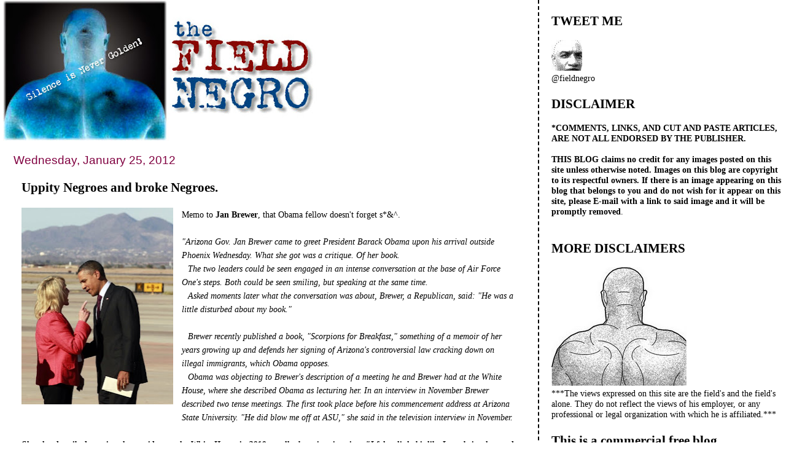

--- FILE ---
content_type: text/html; charset=UTF-8
request_url: https://field-negro.blogspot.com/2012/01/uppity-negroes-and-broke-negroes.html?showComment=1327592859958
body_size: 45590
content:
<!DOCTYPE html>
<html dir='ltr' xmlns='http://www.w3.org/1999/xhtml' xmlns:b='http://www.google.com/2005/gml/b' xmlns:data='http://www.google.com/2005/gml/data' xmlns:expr='http://www.google.com/2005/gml/expr'>
<head>
<link href='https://www.blogger.com/static/v1/widgets/2944754296-widget_css_bundle.css' rel='stylesheet' type='text/css'/>
<meta content='text/html; charset=UTF-8' http-equiv='Content-Type'/>
<meta content='blogger' name='generator'/>
<link href='https://field-negro.blogspot.com/favicon.ico' rel='icon' type='image/x-icon'/>
<link href='http://field-negro.blogspot.com/2012/01/uppity-negroes-and-broke-negroes.html' rel='canonical'/>
<link rel="alternate" type="application/atom+xml" title="field negro - Atom" href="https://field-negro.blogspot.com/feeds/posts/default" />
<link rel="alternate" type="application/rss+xml" title="field negro - RSS" href="https://field-negro.blogspot.com/feeds/posts/default?alt=rss" />
<link rel="service.post" type="application/atom+xml" title="field negro - Atom" href="https://www.blogger.com/feeds/23428832/posts/default" />

<link rel="alternate" type="application/atom+xml" title="field negro - Atom" href="https://field-negro.blogspot.com/feeds/5900276947440153665/comments/default" />
<!--Can't find substitution for tag [blog.ieCssRetrofitLinks]-->
<link href='https://blogger.googleusercontent.com/img/b/R29vZ2xl/AVvXsEjfo8dbBiAivlBtuTHixcT6VkI0KKoDRFzMc265_6Eba4DKonyPS2v69ZkJz6ZMVhI_WrpbxZI7kG_QRowuR8TgGPjPJEfP_gMe9YDOiB0tP3nIvoCkaXCNphn3svOY_n9xijFn/s320/fb3294fb88c65702050f6a706700a06f.jpg' rel='image_src'/>
<meta content='http://field-negro.blogspot.com/2012/01/uppity-negroes-and-broke-negroes.html' property='og:url'/>
<meta content='Uppity Negroes and broke Negroes.' property='og:title'/>
<meta content='Memo to  Jan Brewer , that Obama fellow doesn&#39;t forget s*&amp;^.   &quot;Arizona Gov. Jan Brewer  came to greet President Barack Obama  upon his arri...' property='og:description'/>
<meta content='https://blogger.googleusercontent.com/img/b/R29vZ2xl/AVvXsEjfo8dbBiAivlBtuTHixcT6VkI0KKoDRFzMc265_6Eba4DKonyPS2v69ZkJz6ZMVhI_WrpbxZI7kG_QRowuR8TgGPjPJEfP_gMe9YDOiB0tP3nIvoCkaXCNphn3svOY_n9xijFn/w1200-h630-p-k-no-nu/fb3294fb88c65702050f6a706700a06f.jpg' property='og:image'/>
<title>field negro: Uppity Negroes and broke Negroes.</title>
<style id='page-skin-1' type='text/css'><!--
/*
* Tekka
* style modified from glish: http://www.glish.com/css/
*
* Updated by Blogger Team
*/
#navbar-iframe {   display: none !important;}
/* Variable definitions
<Variable name="mainBgColor" description="Page Background Color"
type="color" default="#f5f5f5">
<Variable name="mainTextColor"  description="Text Color"
type="color" default="#000000">
<Variable name="dateHeaderColor" description="Date Header Color"
type="color" default="#808080">
<Variable name="mainLinkColor" description="Link Color"
type="color" default="#0000ff">
<Variable name="mainVisitedLinkColor" description="Visited Link Color"
type="color" default="#800080">
<Variable name="sidebarBgColor" description="Sidebar Background Color"
type="color" default="#ffffff">
<Variable name="sidebarTextColor" description="Sidebar Text Color"
type="color" default="#000000">
<Variable name="sidebarTitleColor" description="Sidebar Title Color"
type="color" default="#000000">
<Variable name="sidebarLinkColor" description="Sidebar Link Color"
type="color" default="#0000ff">
<Variable name="sidebarVisitedLinkColor" description="Sidebar Visited Link Color"
type="color" default="#800080">
<Variable name="bodyFont" description="Text Font"
type="font" default="normal normal 100% 'Trebuchet MS', verdana, sans-serif">
<Variable name="startSide" description="Start side in blog language"
type="automatic" default="left">
<Variable name="endSide" description="End side in blog language"
type="automatic" default="right">
*/
body {
margin-top:0px;
margin-right:0px;
margin-bottom:0px;
margin-left:0px;
font-size: small;
background-color: #ffffff;
color: #000000;
}
#content-wrapper {
margin-top: 0px;
margin-right: 0px;
margin-bottom: 0;
margin-left: 5px;
}
h1 {
font-size:400%;
padding-left:15px;
text-transform:uppercase;
}
h1 a, h1 a:link, h1 a:visited {
text-decoration:none;
color: #000000;
}
.description {
text-align: center;
padding-top:10px;
}
h2.date-header {
border-bottom:none;
font-size: 130%;
text-align:left;
margin-top:20px;
margin-bottom:14px;
padding:1px;
padding-left:17px;
color: #800040;
font-weight: normal;
font-family: Trebuchet MS, Verdana, Sans-serif;
}
.post h3 {
font-size: 150%;
font-weight:bold;
}
.post h3 a,
.post h3 a:visited {
color: #000000;
}
.post {
padding-left:20px;
margin-bottom:20px;
text-indent:10px;
padding-right:20px;
line-height:22px;
}
.post-footer {
margin-bottom:15px;
margin-left:0px;
font-size: 87%;
}
#comments {
margin-left: 20px;
}
.feed-links {
clear: both;
line-height: 2.5em;
margin-left: 20px;
}
#blog-pager-newer-link {
float: left;
margin-left: 20px;
}
#blog-pager-older-link {
float: right;
}
#blog-pager {
text-align: center;
}
#main {
float:left;
padding-bottom:20px;
padding:0px;
width:67%;
font: normal normal 110% Georgia, Times, serif;
word-wrap: break-word; /* fix for long text breaking sidebar float in IE */
overflow: hidden;     /* fix for long non-text content breaking IE sidebar float */
}
.sidebar h2 {
font-weight:bold;
font-size: 150%;
color: #000000;
}
a {
text-decoration:none
}
a:hover {
border-bottom:dashed 1px red;
}
a img {
border: 0;
}
a {
color: #005280;
}
a:hover,
a:visited {
color: #802e00;
}
#sidebar a {
color: #005280;
}
#sidebar a:hover,
#sidebar a:visited {
color: #800040;
}
#sidebar {
text-transform:none;
background-color: #ffffff;
color: #000000;
padding-left: 20px;
width: 30%;
float: right;
font: normal normal 110% Georgia, Times, serif;
border-left:2px dashed #000000;
word-wrap: break-word; /* fix for long text breaking sidebar float in IE */
overflow: hidden;     /* fix for long non-text content breaking IE sidebar float */
}
.sidebar .widget {
padding-top: 4px;
padding-right: 8px;
padding-bottom: 0;
padding-left: 0;
}
.profile-textblock {
clear: both;
margin-left: 0;
}
.profile-img {
float: left;
margin-top: 0;
margin-right: 5px;
margin-bottom: 5px;
margin-left: 0;
}
.clear {
clear: both;
}
.comment-footer {
padding-bottom: 1em;
}

--></style>
<link href='https://www.blogger.com/dyn-css/authorization.css?targetBlogID=23428832&amp;zx=74c81cd4-57d0-46a8-852a-6238da08feb8' media='none' onload='if(media!=&#39;all&#39;)media=&#39;all&#39;' rel='stylesheet'/><noscript><link href='https://www.blogger.com/dyn-css/authorization.css?targetBlogID=23428832&amp;zx=74c81cd4-57d0-46a8-852a-6238da08feb8' rel='stylesheet'/></noscript>
<meta name='google-adsense-platform-account' content='ca-host-pub-1556223355139109'/>
<meta name='google-adsense-platform-domain' content='blogspot.com'/>

</head>
<body>
<div class='navbar section' id='navbar'><div class='widget Navbar' data-version='1' id='Navbar1'><script type="text/javascript">
    function setAttributeOnload(object, attribute, val) {
      if(window.addEventListener) {
        window.addEventListener('load',
          function(){ object[attribute] = val; }, false);
      } else {
        window.attachEvent('onload', function(){ object[attribute] = val; });
      }
    }
  </script>
<div id="navbar-iframe-container"></div>
<script type="text/javascript" src="https://apis.google.com/js/platform.js"></script>
<script type="text/javascript">
      gapi.load("gapi.iframes:gapi.iframes.style.bubble", function() {
        if (gapi.iframes && gapi.iframes.getContext) {
          gapi.iframes.getContext().openChild({
              url: 'https://www.blogger.com/navbar/23428832?po\x3d5900276947440153665\x26origin\x3dhttps://field-negro.blogspot.com',
              where: document.getElementById("navbar-iframe-container"),
              id: "navbar-iframe"
          });
        }
      });
    </script><script type="text/javascript">
(function() {
var script = document.createElement('script');
script.type = 'text/javascript';
script.src = '//pagead2.googlesyndication.com/pagead/js/google_top_exp.js';
var head = document.getElementsByTagName('head')[0];
if (head) {
head.appendChild(script);
}})();
</script>
</div></div>
<div id='outer-wrapper'><div id='wrap2'>
<!-- skip links for text browsers -->
<span id='skiplinks' style='display:none;'>
<a href='#main'>skip to main </a> |
      <a href='#sidebar'>skip to sidebar</a>
</span>
<div id='content-wrapper'>
<div id='crosscol-wrapper' style='text-align:center'>
<div class='crosscol no-items section' id='crosscol'></div>
</div>
<div id='main-wrapper'>
<div class='main section' id='main'><div class='widget Header' data-version='1' id='Header1'>
<div id='header-inner'>
<a href='https://field-negro.blogspot.com/' style='display: block'>
<img alt='field negro' height='229px; ' id='Header1_headerimg' src='https://blogger.googleusercontent.com/img/b/R29vZ2xl/AVvXsEjx2hXEyg6VWwd4BBhFwWQQvgO9aJwBr2sgAk2U1EvXA4L0IpWJqSj3jkBC_3s3bLOmeq8yb8W4biGivoEzEZGeO1cGD1viFKpcKsv8feqZv_OgPnfsEH0Ph7xnSVYNJi9w6hzahA/s511/fn_banner-2.jpg' style='display: block' width='511px; '/>
</a>
</div>
</div><div class='widget Blog' data-version='1' id='Blog1'>
<div class='blog-posts hfeed'>

          <div class="date-outer">
        
<h2 class='date-header'><span>Wednesday, January 25, 2012</span></h2>

          <div class="date-posts">
        
<div class='post-outer'>
<div class='post hentry'>
<a name='5900276947440153665'></a>
<h3 class='post-title entry-title'>
<a href='https://field-negro.blogspot.com/2012/01/uppity-negroes-and-broke-negroes.html'>Uppity Negroes and broke Negroes.</a>
</h3>
<div class='post-header-line-1'></div>
<div class='post-body entry-content'>
<div class="separator" style="clear: both; text-align: center;"><a href="https://blogger.googleusercontent.com/img/b/R29vZ2xl/AVvXsEjfo8dbBiAivlBtuTHixcT6VkI0KKoDRFzMc265_6Eba4DKonyPS2v69ZkJz6ZMVhI_WrpbxZI7kG_QRowuR8TgGPjPJEfP_gMe9YDOiB0tP3nIvoCkaXCNphn3svOY_n9xijFn/s1600/fb3294fb88c65702050f6a706700a06f.jpg" imageanchor="1" style="clear: left; float: left; margin-bottom: 1em; margin-right: 1em;"><img border="0" height="320" src="https://blogger.googleusercontent.com/img/b/R29vZ2xl/AVvXsEjfo8dbBiAivlBtuTHixcT6VkI0KKoDRFzMc265_6Eba4DKonyPS2v69ZkJz6ZMVhI_WrpbxZI7kG_QRowuR8TgGPjPJEfP_gMe9YDOiB0tP3nIvoCkaXCNphn3svOY_n9xijFn/s320/fb3294fb88c65702050f6a706700a06f.jpg" width="247" /></a></div>Memo to<strong> Jan Brewer</strong>, that Obama fellow&nbsp;doesn't forget s*&amp;^. <br />
<br />
<em>"Arizona Gov. <span class="yshortcuts cs4-visible" id="lw_1327543401_1">Jan Brewer</span> came to greet <span class="yshortcuts cs4-visible" id="lw_1327543401_0">President Barack Obama</span> upon his arrival outside Phoenix Wednesday. What she got was a critique. Of her book.</em><br />
<div id="yui_3_3_0_21_1327549046023317"><em>The two leaders could be seen engaged in an intense conversation at the base of Air Force One's steps. Both could be seen smiling, but speaking at the same time.</em></div><div id="yui_3_3_0_21_1327549046023319"><em>Asked moments later what the conversation was about, Brewer, a Republican, said: "He was a little disturbed about my book."</em></div><br />
<div id="yui_3_3_0_21_1327549046023321"><em>Brewer recently published a book, "Scorpions for Breakfast," something of a memoir of her years growing up and defends her signing of Arizona's controversial law cracking down on illegal immigrants, which Obama opposes.</em></div><div id="yui_3_3_0_21_1327549046023227"><em>Obama was objecting to Brewer's description of a meeting he and Brewer had at the <span class="yshortcuts cs4-ndcor" id="lw_1327543401_3">White House</span>, where she described Obama as lecturing her. In an interview in November Brewer described two tense meetings. The first took place before his commencement address at <span class="yshortcuts cs4-visible" id="lw_1327543401_2">Arizona State University</span>. "He did blow me off at ASU," she said in the television interview in November.</em></div><br />
<div id="yui_3_3_0_21_1327549046023324"><strong><em>She also described meeting the president at the White House in 2010 to talk about immigration. "I felt a little bit like I was being lectured to, and I was a little kid in a classroom, if you will, and he was this wise professor and I was this little kid, and this little kid knows what the problem is and I felt minimized to say the least."</em></strong></div><br />
<div id="yui_3_3_0_21_1327549046023333"><em>On the tarmac Wednesday, Brewer handed Obama an envelope with a handwritten invitation to return to Arizona to meet her for lunch and to join her for a visit to the border.</em></div><br />
<div id="yui_3_3_0_21_1327549046023328"><em>"I said to him, you know, I have always respected the office of the president and that the book is what the book is," she told reporters Wednesday. She said Obama complained that she described him as not treating her cordially.</em></div><div id="yui_3_3_0_21_1327549046023326"><em>"I said that I was sorry that he felt that way. Anyway, we're glad he's here, and we'll regroup."' <a href="http://news.yahoo.com/arizona-gov-brewer-gets-book-critique-obama-232717896.html">[Source]</a></em></div><br />
Yes Jan, some of these Negroes can get a little uppity. That Obama fellow seems to have forgotten his place. Being the&nbsp;president of these&nbsp;divided states of A-merry-ca will do that to you.<br />
<br />
Finally, when are some of&nbsp;you Negroes going to learn how to manage your money?<br />
<br />
You shouldn't be able to blow&nbsp;eighty millon dollars even if you try.<br />
<br />
&nbsp;"<em>I hate myself for letting this happen.  I believed that<strong> they</strong> had  my back when they said, &#8216;You take care of the football, and we&#8217;ll do  the rest.&#8217; And in the end, they just basically stole from me.&#8221;</em>&nbsp; <a href="http://theurbandaily.com/music/shamika-sanders/terrell-owens-blew-through-80-million-but-how/">[Story]</a><br />
<br />
Who is "they" TO? Like WTF? <br />
<div class="separator" style="clear: both; text-align: center;"><a href="https://blogger.googleusercontent.com/img/b/R29vZ2xl/AVvXsEgomHzLNWGB3mogUDyMo5zgPoSMNrbpS09eSY96vkun2gKfS2EjVVnF9ftN-I4rFdo1T9TlD6TiB5J5H9bbVtcQQn4Kr-cjBz2izdarsOG-w0k6K8UgtzyBj3H8NwdgM0bJsgzL/s1600/Screen-shot-2012-01-25-at-3_20_39-PM.png" imageanchor="1" style="clear: left; float: left; margin-bottom: 1em; margin-right: 1em;"><img border="0" height="216" src="https://blogger.googleusercontent.com/img/b/R29vZ2xl/AVvXsEgomHzLNWGB3mogUDyMo5zgPoSMNrbpS09eSY96vkun2gKfS2EjVVnF9ftN-I4rFdo1T9TlD6TiB5J5H9bbVtcQQn4Kr-cjBz2izdarsOG-w0k6K8UgtzyBj3H8NwdgM0bJsgzL/s320/Screen-shot-2012-01-25-at-3_20_39-PM.png" width="320" /></a></div><br />
The next time&nbsp;one of you Negroes out here balling have a few hundred thousand to throw away, please holla at your boy. I&nbsp;promise&nbsp;that I will put it to good use for you, and I will even have some saved away for you after your playing carreer is over. Promise.
<div style='clear: both;'></div>
</div>
<div class='post-footer'>
<div class='post-footer-line post-footer-line-1'><span class='post-author vcard'>
Posted by
<span class='fn'>field negro</span>
</span>
<span class='post-timestamp'>
at
<a class='timestamp-link' href='https://field-negro.blogspot.com/2012/01/uppity-negroes-and-broke-negroes.html' rel='bookmark' title='permanent link'><abbr class='published' title='2012-01-25T22:55:00-05:00'>10:55 PM</abbr></a>
</span>
<span class='post-comment-link'>
</span>
<span class='post-icons'>
<span class='item-action'>
<a href='https://www.blogger.com/email-post/23428832/5900276947440153665' title='Email Post'>
<img alt="" class="icon-action" height="13" src="//www.blogger.com/img/icon18_email.gif" width="18">
</a>
</span>
<span class='item-control blog-admin pid-316809414'>
<a href='https://www.blogger.com/post-edit.g?blogID=23428832&postID=5900276947440153665&from=pencil' title='Edit Post'>
<img alt='' class='icon-action' height='18' src='https://resources.blogblog.com/img/icon18_edit_allbkg.gif' width='18'/>
</a>
</span>
</span>
<span class='post-backlinks post-comment-link'>
</span>
</div>
<div class='post-footer-line post-footer-line-2'><span class='post-labels'>
Labels:
<a href='https://field-negro.blogspot.com/search/label/Barack%20Obama' rel='tag'>Barack Obama</a>,
<a href='https://field-negro.blogspot.com/search/label/Jan%20Brewer' rel='tag'>Jan Brewer</a>,
<a href='https://field-negro.blogspot.com/search/label/TO%20broke.' rel='tag'>TO broke.</a>
</span>
</div>
<div class='post-footer-line post-footer-line-3'></div>
</div>
</div>
<div class='comments' id='comments'>
<a name='comments'></a>
<h4>111 comments:</h4>
<div id='Blog1_comments-block-wrapper'>
<dl class='avatar-comment-indent' id='comments-block'>
<dt class='comment-author ' id='c7704135680156785786'>
<a name='c7704135680156785786'></a>
<div class="avatar-image-container avatar-stock"><span dir="ltr"><a href="http://commentarybyvalentina.wordpress.com/" target="" rel="nofollow" onclick=""><img src="//resources.blogblog.com/img/blank.gif" width="35" height="35" alt="" title="Val">

</a></span></div>
<a href='http://commentarybyvalentina.wordpress.com/' rel='nofollow'>Val</a>
said...
</dt>
<dd class='comment-body' id='Blog1_cmt-7704135680156785786'>
<p>
If TO is broke all he needs to do is to write a tell-all book about his life in the NFL, all the craziness, and how he went broke. <br /><br />I&#39;d definitely buy it and I&#39;m sure a few million others would too. Wouldn&#39;t you, Mr. Field?
</p>
</dd>
<dd class='comment-footer'>
<span class='comment-timestamp'>
<a href='https://field-negro.blogspot.com/2012/01/uppity-negroes-and-broke-negroes.html?showComment=1327550931009#c7704135680156785786' title='comment permalink'>
11:08 PM
</a>
<span class='item-control blog-admin pid-738318339'>
<a class='comment-delete' href='https://www.blogger.com/comment/delete/23428832/7704135680156785786' title='Delete Comment'>
<img src='https://resources.blogblog.com/img/icon_delete13.gif'/>
</a>
</span>
</span>
</dd>
<dt class='comment-author ' id='c233844448809988079'>
<a name='c233844448809988079'></a>
<div class="avatar-image-container vcard"><span dir="ltr"><a href="https://www.blogger.com/profile/13196755961428537223" target="" rel="nofollow" onclick="" class="avatar-hovercard" id="av-233844448809988079-13196755961428537223"><img src="https://resources.blogblog.com/img/blank.gif" width="35" height="35" class="delayLoad" style="display: none;" longdesc="//blogger.googleusercontent.com/img/b/R29vZ2xl/AVvXsEgNqkKCYjNQclA2I8iKJgiaYiCqyi396Q64Mpfvlx7uLsFgjnm270c-jf32H4nYVZEByfYx72Uo4hdRwtoUSC87cX9TA-rm6eBMCXDLRVbUdZX-hH9oJfdpt_Czg3kSzw/s45-c/burning+heart.jpg" alt="" title="Sage">

<noscript><img src="//blogger.googleusercontent.com/img/b/R29vZ2xl/AVvXsEgNqkKCYjNQclA2I8iKJgiaYiCqyi396Q64Mpfvlx7uLsFgjnm270c-jf32H4nYVZEByfYx72Uo4hdRwtoUSC87cX9TA-rm6eBMCXDLRVbUdZX-hH9oJfdpt_Czg3kSzw/s45-c/burning+heart.jpg" width="35" height="35" class="photo" alt=""></noscript></a></span></div>
<a href='https://www.blogger.com/profile/13196755961428537223' rel='nofollow'>Sage</a>
said...
</dt>
<dd class='comment-body' id='Blog1_cmt-233844448809988079'>
<p>
&quot;I was a little kid in a classroom, if you will, and he was this wise professor and I was this little kid.&quot;<br /><br />Well at least Jan Brewer got something right during her onerous tenure as governor of Arizona.
</p>
</dd>
<dd class='comment-footer'>
<span class='comment-timestamp'>
<a href='https://field-negro.blogspot.com/2012/01/uppity-negroes-and-broke-negroes.html?showComment=1327552139222#c233844448809988079' title='comment permalink'>
11:28 PM
</a>
<span class='item-control blog-admin pid-1676884139'>
<a class='comment-delete' href='https://www.blogger.com/comment/delete/23428832/233844448809988079' title='Delete Comment'>
<img src='https://resources.blogblog.com/img/icon_delete13.gif'/>
</a>
</span>
</span>
</dd>
<dt class='comment-author ' id='c7901605326251231116'>
<a name='c7901605326251231116'></a>
<div class="avatar-image-container vcard"><span dir="ltr"><a href="https://www.blogger.com/profile/08876723972974044402" target="" rel="nofollow" onclick="" class="avatar-hovercard" id="av-7901605326251231116-08876723972974044402"><img src="https://resources.blogblog.com/img/blank.gif" width="35" height="35" class="delayLoad" style="display: none;" longdesc="//blogger.googleusercontent.com/img/b/R29vZ2xl/AVvXsEiPvdZCEJVvwbdQbNQt9H9Omlps3lh4i3r1gl7w47PMrBuJn8_pxr69xlJrSg8wDer7UiJutLX8AShrSkatVvogQxuvtN4y0qJ-3DJqmW7xgMFMyvs6SFWY0oiSkp4m3g/s45-c/bugginout1.jpg" alt="" title="RiPPa">

<noscript><img src="//blogger.googleusercontent.com/img/b/R29vZ2xl/AVvXsEiPvdZCEJVvwbdQbNQt9H9Omlps3lh4i3r1gl7w47PMrBuJn8_pxr69xlJrSg8wDer7UiJutLX8AShrSkatVvogQxuvtN4y0qJ-3DJqmW7xgMFMyvs6SFWY0oiSkp4m3g/s45-c/bugginout1.jpg" width="35" height="35" class="photo" alt=""></noscript></a></span></div>
<a href='https://www.blogger.com/profile/08876723972974044402' rel='nofollow'>RiPPa</a>
said...
</dt>
<dd class='comment-body' id='Blog1_cmt-7901605326251231116'>
<p>
Clearly Jan Brewer has seen the movie &quot;The Blindside&quot; a few times too many and has decided to get a lil&#39;brave.
</p>
</dd>
<dd class='comment-footer'>
<span class='comment-timestamp'>
<a href='https://field-negro.blogspot.com/2012/01/uppity-negroes-and-broke-negroes.html?showComment=1327553079417#c7901605326251231116' title='comment permalink'>
11:44 PM
</a>
<span class='item-control blog-admin pid-614166425'>
<a class='comment-delete' href='https://www.blogger.com/comment/delete/23428832/7901605326251231116' title='Delete Comment'>
<img src='https://resources.blogblog.com/img/icon_delete13.gif'/>
</a>
</span>
</span>
</dd>
<dt class='comment-author ' id='c2292686456532371568'>
<a name='c2292686456532371568'></a>
<div class="avatar-image-container avatar-stock"><span dir="ltr"><img src="//resources.blogblog.com/img/blank.gif" width="35" height="35" alt="" title="Anonymous">

</span></div>
Anonymous
said...
</dt>
<dd class='comment-body' id='Blog1_cmt-2292686456532371568'>
<p>
RiPPa said... <br />Clearly Jan Brewer has seen the movie &quot;The Blindside&quot; a few times too many and has decided to get a lil&#39;brave.<br /><br /><br />Sure, I was just thinkin Obama is actin like a big dumb fat football player with a crack mammy from the projects on this one, so see your point.
</p>
</dd>
<dd class='comment-footer'>
<span class='comment-timestamp'>
<a href='https://field-negro.blogspot.com/2012/01/uppity-negroes-and-broke-negroes.html?showComment=1327553588453#c2292686456532371568' title='comment permalink'>
11:53 PM
</a>
<span class='item-control blog-admin pid-738318339'>
<a class='comment-delete' href='https://www.blogger.com/comment/delete/23428832/2292686456532371568' title='Delete Comment'>
<img src='https://resources.blogblog.com/img/icon_delete13.gif'/>
</a>
</span>
</span>
</dd>
<dt class='comment-author ' id='c3601953713134670257'>
<a name='c3601953713134670257'></a>
<div class="avatar-image-container avatar-stock"><span dir="ltr"><img src="//resources.blogblog.com/img/blank.gif" width="35" height="35" alt="" title="Anonymous">

</span></div>
Anonymous
said...
</dt>
<dd class='comment-body' id='Blog1_cmt-3601953713134670257'>
<p>
Was it that Brewer is fauxtraging about her obvious deficiencies...whining that she am de victimater here..or because she really, really resents that Obama, being AfAm is noticeably her superior in nearly every measure?<br /><br />WATB...as a Governor?  <br /><br />Mold
</p>
</dd>
<dd class='comment-footer'>
<span class='comment-timestamp'>
<a href='https://field-negro.blogspot.com/2012/01/uppity-negroes-and-broke-negroes.html?showComment=1327553884884#c3601953713134670257' title='comment permalink'>
11:58 PM
</a>
<span class='item-control blog-admin pid-738318339'>
<a class='comment-delete' href='https://www.blogger.com/comment/delete/23428832/3601953713134670257' title='Delete Comment'>
<img src='https://resources.blogblog.com/img/icon_delete13.gif'/>
</a>
</span>
</span>
</dd>
<dt class='comment-author ' id='c3986126505732866513'>
<a name='c3986126505732866513'></a>
<div class="avatar-image-container vcard"><span dir="ltr"><a href="https://www.blogger.com/profile/15921804031029586951" target="" rel="nofollow" onclick="" class="avatar-hovercard" id="av-3986126505732866513-15921804031029586951"><img src="https://resources.blogblog.com/img/blank.gif" width="35" height="35" class="delayLoad" style="display: none;" longdesc="//blogger.googleusercontent.com/img/b/R29vZ2xl/AVvXsEisu8060LhiP9OCy6UXKqvR0chfdVoP47DDhHcfzsViDtD-_u7ULHvfTVNNtby3whrggGW_mdzGBBkXX3qc4CNTK2BVoQzUBldbJPzfefWnAp6L1Kjzv5c17Z-eaxQkDqA/s45-c/AB.jpg" alt="" title="alicia banks">

<noscript><img src="//blogger.googleusercontent.com/img/b/R29vZ2xl/AVvXsEisu8060LhiP9OCy6UXKqvR0chfdVoP47DDhHcfzsViDtD-_u7ULHvfTVNNtby3whrggGW_mdzGBBkXX3qc4CNTK2BVoQzUBldbJPzfefWnAp6L1Kjzv5c17Z-eaxQkDqA/s45-c/AB.jpg" width="35" height="35" class="photo" alt=""></noscript></a></span></div>
<a href='https://www.blogger.com/profile/15921804031029586951' rel='nofollow'>alicia banks</a>
said...
</dt>
<dd class='comment-body' id='Blog1_cmt-3986126505732866513'>
<p>
fn:<br /><br />wtf???<br /><br />why are u playing???<br /><br />how did you miss all the times each of my posts was deleted????<br /><br />be a man and ban me<br />as<br />your rabid bitch vdlr will never bite me solo!!!!
</p>
</dd>
<dd class='comment-footer'>
<span class='comment-timestamp'>
<a href='https://field-negro.blogspot.com/2012/01/uppity-negroes-and-broke-negroes.html?showComment=1327554326263#c3986126505732866513' title='comment permalink'>
12:05 AM
</a>
<span class='item-control blog-admin pid-1966376567'>
<a class='comment-delete' href='https://www.blogger.com/comment/delete/23428832/3986126505732866513' title='Delete Comment'>
<img src='https://resources.blogblog.com/img/icon_delete13.gif'/>
</a>
</span>
</span>
</dd>
<dt class='comment-author ' id='c679131586635578072'>
<a name='c679131586635578072'></a>
<div class="avatar-image-container avatar-stock"><span dir="ltr"><a href="//2.bp.blogspot.com/-FlcV6uXjsj0/TnQmdIgkwsI/AAAAAAAABF8/mcGUGtQQ4Mo/s1600/incredible-shrinking-prez-poster.jpg" target="" rel="nofollow" onclick=""><img src="//resources.blogblog.com/img/blank.gif" width="35" height="35" alt="" title="Tiny Obama">

</a></span></div>
<a href="//2.bp.blogspot.com/-FlcV6uXjsj0/TnQmdIgkwsI/AAAAAAAABF8/mcGUGtQQ4Mo/s1600/incredible-shrinking-prez-poster.jpg" rel="nofollow">Tiny Obama</a>
said...
</dt>
<dd class='comment-body' id='Blog1_cmt-679131586635578072'>
<p>
Obama isn&#39;t noticeably superior to anyone anymore, except for gibbering idiots like Mold.<br /><br />He is the incredible shrinking President.
</p>
</dd>
<dd class='comment-footer'>
<span class='comment-timestamp'>
<a href='https://field-negro.blogspot.com/2012/01/uppity-negroes-and-broke-negroes.html?showComment=1327554332495#c679131586635578072' title='comment permalink'>
12:05 AM
</a>
<span class='item-control blog-admin pid-738318339'>
<a class='comment-delete' href='https://www.blogger.com/comment/delete/23428832/679131586635578072' title='Delete Comment'>
<img src='https://resources.blogblog.com/img/icon_delete13.gif'/>
</a>
</span>
</span>
</dd>
<dt class='comment-author ' id='c7068410802840148622'>
<a name='c7068410802840148622'></a>
<div class="avatar-image-container vcard"><span dir="ltr"><a href="https://www.blogger.com/profile/15921804031029586951" target="" rel="nofollow" onclick="" class="avatar-hovercard" id="av-7068410802840148622-15921804031029586951"><img src="https://resources.blogblog.com/img/blank.gif" width="35" height="35" class="delayLoad" style="display: none;" longdesc="//blogger.googleusercontent.com/img/b/R29vZ2xl/AVvXsEisu8060LhiP9OCy6UXKqvR0chfdVoP47DDhHcfzsViDtD-_u7ULHvfTVNNtby3whrggGW_mdzGBBkXX3qc4CNTK2BVoQzUBldbJPzfefWnAp6L1Kjzv5c17Z-eaxQkDqA/s45-c/AB.jpg" alt="" title="alicia banks">

<noscript><img src="//blogger.googleusercontent.com/img/b/R29vZ2xl/AVvXsEisu8060LhiP9OCy6UXKqvR0chfdVoP47DDhHcfzsViDtD-_u7ULHvfTVNNtby3whrggGW_mdzGBBkXX3qc4CNTK2BVoQzUBldbJPzfefWnAp6L1Kjzv5c17Z-eaxQkDqA/s45-c/AB.jpg" width="35" height="35" class="photo" alt=""></noscript></a></span></div>
<a href='https://www.blogger.com/profile/15921804031029586951' rel='nofollow'>alicia banks</a>
said...
</dt>
<dd class='comment-body' id='Blog1_cmt-7068410802840148622'>
<p>
ps:<br /><br />see me here<br /><br />i will never be CF<br /><br />fyi<br /><br />http://aliciabanks.xanga.com/732763256/honesty--honors/
</p>
</dd>
<dd class='comment-footer'>
<span class='comment-timestamp'>
<a href='https://field-negro.blogspot.com/2012/01/uppity-negroes-and-broke-negroes.html?showComment=1327554394178#c7068410802840148622' title='comment permalink'>
12:06 AM
</a>
<span class='item-control blog-admin pid-1966376567'>
<a class='comment-delete' href='https://www.blogger.com/comment/delete/23428832/7068410802840148622' title='Delete Comment'>
<img src='https://resources.blogblog.com/img/icon_delete13.gif'/>
</a>
</span>
</span>
</dd>
<dt class='comment-author ' id='c6652639617360376753'>
<a name='c6652639617360376753'></a>
<div class="avatar-image-container vcard"><span dir="ltr"><a href="https://www.blogger.com/profile/15921804031029586951" target="" rel="nofollow" onclick="" class="avatar-hovercard" id="av-6652639617360376753-15921804031029586951"><img src="https://resources.blogblog.com/img/blank.gif" width="35" height="35" class="delayLoad" style="display: none;" longdesc="//blogger.googleusercontent.com/img/b/R29vZ2xl/AVvXsEisu8060LhiP9OCy6UXKqvR0chfdVoP47DDhHcfzsViDtD-_u7ULHvfTVNNtby3whrggGW_mdzGBBkXX3qc4CNTK2BVoQzUBldbJPzfefWnAp6L1Kjzv5c17Z-eaxQkDqA/s45-c/AB.jpg" alt="" title="alicia banks">

<noscript><img src="//blogger.googleusercontent.com/img/b/R29vZ2xl/AVvXsEisu8060LhiP9OCy6UXKqvR0chfdVoP47DDhHcfzsViDtD-_u7ULHvfTVNNtby3whrggGW_mdzGBBkXX3qc4CNTK2BVoQzUBldbJPzfefWnAp6L1Kjzv5c17Z-eaxQkDqA/s45-c/AB.jpg" width="35" height="35" class="photo" alt=""></noscript></a></span></div>
<a href='https://www.blogger.com/profile/15921804031029586951' rel='nofollow'>alicia banks</a>
said...
</dt>
<dd class='comment-body' id='Blog1_cmt-6652639617360376753'>
<p>
hey fn:<br /><br />look closer at NDAA too<br /><br />ok??
</p>
</dd>
<dd class='comment-footer'>
<span class='comment-timestamp'>
<a href='https://field-negro.blogspot.com/2012/01/uppity-negroes-and-broke-negroes.html?showComment=1327554420051#c6652639617360376753' title='comment permalink'>
12:07 AM
</a>
<span class='item-control blog-admin pid-1966376567'>
<a class='comment-delete' href='https://www.blogger.com/comment/delete/23428832/6652639617360376753' title='Delete Comment'>
<img src='https://resources.blogblog.com/img/icon_delete13.gif'/>
</a>
</span>
</span>
</dd>
<dt class='comment-author ' id='c3689989836291362041'>
<a name='c3689989836291362041'></a>
<div class="avatar-image-container avatar-stock"><span dir="ltr"><img src="//resources.blogblog.com/img/blank.gif" width="35" height="35" alt="" title="Anonymous">

</span></div>
Anonymous
said...
</dt>
<dd class='comment-body' id='Blog1_cmt-3689989836291362041'>
<p>
Anonymous said... <br />Was it that Brewer is fauxtraging about her obvious deficiencies...whining that she am de victimater here..or because she really, really resents that Obama, being AfAm is noticeably her superior in nearly every measure?<br /><br />WATB...as a Governor? <br /><br />Mold<br /><br />Steven get back in here and do the dishes or YOU gone be payin da bills.
</p>
</dd>
<dd class='comment-footer'>
<span class='comment-timestamp'>
<a href='https://field-negro.blogspot.com/2012/01/uppity-negroes-and-broke-negroes.html?showComment=1327554568393#c3689989836291362041' title='comment permalink'>
12:09 AM
</a>
<span class='item-control blog-admin pid-738318339'>
<a class='comment-delete' href='https://www.blogger.com/comment/delete/23428832/3689989836291362041' title='Delete Comment'>
<img src='https://resources.blogblog.com/img/icon_delete13.gif'/>
</a>
</span>
</span>
</dd>
<dt class='comment-author ' id='c1109826941704127705'>
<a name='c1109826941704127705'></a>
<div class="avatar-image-container avatar-stock"><span dir="ltr"><img src="//resources.blogblog.com/img/blank.gif" width="35" height="35" alt="" title="the psych ward">

</span></div>
the psych ward
said...
</dt>
<dd class='comment-body' id='Blog1_cmt-1109826941704127705'>
<p>
@ AB: STFU you loon<br /><br />Obama 2012.
</p>
</dd>
<dd class='comment-footer'>
<span class='comment-timestamp'>
<a href='https://field-negro.blogspot.com/2012/01/uppity-negroes-and-broke-negroes.html?showComment=1327554627244#c1109826941704127705' title='comment permalink'>
12:10 AM
</a>
<span class='item-control blog-admin pid-738318339'>
<a class='comment-delete' href='https://www.blogger.com/comment/delete/23428832/1109826941704127705' title='Delete Comment'>
<img src='https://resources.blogblog.com/img/icon_delete13.gif'/>
</a>
</span>
</span>
</dd>
<dt class='comment-author ' id='c4764361903435308888'>
<a name='c4764361903435308888'></a>
<div class="avatar-image-container vcard"><span dir="ltr"><a href="https://www.blogger.com/profile/15921804031029586951" target="" rel="nofollow" onclick="" class="avatar-hovercard" id="av-4764361903435308888-15921804031029586951"><img src="https://resources.blogblog.com/img/blank.gif" width="35" height="35" class="delayLoad" style="display: none;" longdesc="//blogger.googleusercontent.com/img/b/R29vZ2xl/AVvXsEisu8060LhiP9OCy6UXKqvR0chfdVoP47DDhHcfzsViDtD-_u7ULHvfTVNNtby3whrggGW_mdzGBBkXX3qc4CNTK2BVoQzUBldbJPzfefWnAp6L1Kjzv5c17Z-eaxQkDqA/s45-c/AB.jpg" alt="" title="alicia banks">

<noscript><img src="//blogger.googleusercontent.com/img/b/R29vZ2xl/AVvXsEisu8060LhiP9OCy6UXKqvR0chfdVoP47DDhHcfzsViDtD-_u7ULHvfTVNNtby3whrggGW_mdzGBBkXX3qc4CNTK2BVoQzUBldbJPzfefWnAp6L1Kjzv5c17Z-eaxQkDqA/s45-c/AB.jpg" width="35" height="35" class="photo" alt=""></noscript></a></span></div>
<a href='https://www.blogger.com/profile/15921804031029586951' rel='nofollow'>alicia banks</a>
said...
</dt>
<dd class='comment-body' id='Blog1_cmt-4764361903435308888'>
<p>
faceless fugly fool assnon:<br /><br />cc that to the vdlr and fn<br /><br />they are the ones playing herein...
</p>
</dd>
<dd class='comment-footer'>
<span class='comment-timestamp'>
<a href='https://field-negro.blogspot.com/2012/01/uppity-negroes-and-broke-negroes.html?showComment=1327554695381#c4764361903435308888' title='comment permalink'>
12:11 AM
</a>
<span class='item-control blog-admin pid-1966376567'>
<a class='comment-delete' href='https://www.blogger.com/comment/delete/23428832/4764361903435308888' title='Delete Comment'>
<img src='https://resources.blogblog.com/img/icon_delete13.gif'/>
</a>
</span>
</span>
</dd>
<dt class='comment-author ' id='c2105994264593304240'>
<a name='c2105994264593304240'></a>
<div class="avatar-image-container vcard"><span dir="ltr"><a href="https://www.blogger.com/profile/15921804031029586951" target="" rel="nofollow" onclick="" class="avatar-hovercard" id="av-2105994264593304240-15921804031029586951"><img src="https://resources.blogblog.com/img/blank.gif" width="35" height="35" class="delayLoad" style="display: none;" longdesc="//blogger.googleusercontent.com/img/b/R29vZ2xl/AVvXsEisu8060LhiP9OCy6UXKqvR0chfdVoP47DDhHcfzsViDtD-_u7ULHvfTVNNtby3whrggGW_mdzGBBkXX3qc4CNTK2BVoQzUBldbJPzfefWnAp6L1Kjzv5c17Z-eaxQkDqA/s45-c/AB.jpg" alt="" title="alicia banks">

<noscript><img src="//blogger.googleusercontent.com/img/b/R29vZ2xl/AVvXsEisu8060LhiP9OCy6UXKqvR0chfdVoP47DDhHcfzsViDtD-_u7ULHvfTVNNtby3whrggGW_mdzGBBkXX3qc4CNTK2BVoQzUBldbJPzfefWnAp6L1Kjzv5c17Z-eaxQkDqA/s45-c/AB.jpg" width="35" height="35" class="photo" alt=""></noscript></a></span></div>
<a href='https://www.blogger.com/profile/15921804031029586951' rel='nofollow'>alicia banks</a>
said...
</dt>
<dd class='comment-body' id='Blog1_cmt-2105994264593304240'>
<p>
fn:<br /><br />you and the vdlr deleted all of my posts and then dared to ask me why i reposted them???<br /><br />really???<br /><br />spam is not a synonym for selective silencing<br /><br />i will never allow you or your blog cop bitch the vdlr to silence me until/unless you have the honor and courage to ban me<br /><br />fyi<br /><br />until then<br />eff u all
</p>
</dd>
<dd class='comment-footer'>
<span class='comment-timestamp'>
<a href='https://field-negro.blogspot.com/2012/01/uppity-negroes-and-broke-negroes.html?showComment=1327554908870#c2105994264593304240' title='comment permalink'>
12:15 AM
</a>
<span class='item-control blog-admin pid-1966376567'>
<a class='comment-delete' href='https://www.blogger.com/comment/delete/23428832/2105994264593304240' title='Delete Comment'>
<img src='https://resources.blogblog.com/img/icon_delete13.gif'/>
</a>
</span>
</span>
</dd>
<dt class='comment-author ' id='c2158647705224094495'>
<a name='c2158647705224094495'></a>
<div class="avatar-image-container vcard"><span dir="ltr"><a href="https://www.blogger.com/profile/15921804031029586951" target="" rel="nofollow" onclick="" class="avatar-hovercard" id="av-2158647705224094495-15921804031029586951"><img src="https://resources.blogblog.com/img/blank.gif" width="35" height="35" class="delayLoad" style="display: none;" longdesc="//blogger.googleusercontent.com/img/b/R29vZ2xl/AVvXsEisu8060LhiP9OCy6UXKqvR0chfdVoP47DDhHcfzsViDtD-_u7ULHvfTVNNtby3whrggGW_mdzGBBkXX3qc4CNTK2BVoQzUBldbJPzfefWnAp6L1Kjzv5c17Z-eaxQkDqA/s45-c/AB.jpg" alt="" title="alicia banks">

<noscript><img src="//blogger.googleusercontent.com/img/b/R29vZ2xl/AVvXsEisu8060LhiP9OCy6UXKqvR0chfdVoP47DDhHcfzsViDtD-_u7ULHvfTVNNtby3whrggGW_mdzGBBkXX3qc4CNTK2BVoQzUBldbJPzfefWnAp6L1Kjzv5c17Z-eaxQkDqA/s45-c/AB.jpg" width="35" height="35" class="photo" alt=""></noscript></a></span></div>
<a href='https://www.blogger.com/profile/15921804031029586951' rel='nofollow'>alicia banks</a>
said...
</dt>
<dd class='comment-body' id='Blog1_cmt-2158647705224094495'>
<span class='deleted-comment'>This comment has been removed by the author.</span>
</dd>
<dd class='comment-footer'>
<span class='comment-timestamp'>
<a href='https://field-negro.blogspot.com/2012/01/uppity-negroes-and-broke-negroes.html?showComment=1327555008888#c2158647705224094495' title='comment permalink'>
12:16 AM
</a>
<span class='item-control blog-admin '>
<a class='comment-delete' href='https://www.blogger.com/comment/delete/23428832/2158647705224094495' title='Delete Comment'>
<img src='https://resources.blogblog.com/img/icon_delete13.gif'/>
</a>
</span>
</span>
</dd>
<dt class='comment-author ' id='c5759229174163375265'>
<a name='c5759229174163375265'></a>
<div class="avatar-image-container vcard"><span dir="ltr"><a href="https://www.blogger.com/profile/15921804031029586951" target="" rel="nofollow" onclick="" class="avatar-hovercard" id="av-5759229174163375265-15921804031029586951"><img src="https://resources.blogblog.com/img/blank.gif" width="35" height="35" class="delayLoad" style="display: none;" longdesc="//blogger.googleusercontent.com/img/b/R29vZ2xl/AVvXsEisu8060LhiP9OCy6UXKqvR0chfdVoP47DDhHcfzsViDtD-_u7ULHvfTVNNtby3whrggGW_mdzGBBkXX3qc4CNTK2BVoQzUBldbJPzfefWnAp6L1Kjzv5c17Z-eaxQkDqA/s45-c/AB.jpg" alt="" title="alicia banks">

<noscript><img src="//blogger.googleusercontent.com/img/b/R29vZ2xl/AVvXsEisu8060LhiP9OCy6UXKqvR0chfdVoP47DDhHcfzsViDtD-_u7ULHvfTVNNtby3whrggGW_mdzGBBkXX3qc4CNTK2BVoQzUBldbJPzfefWnAp6L1Kjzv5c17Z-eaxQkDqA/s45-c/AB.jpg" width="35" height="35" class="photo" alt=""></noscript></a></span></div>
<a href='https://www.blogger.com/profile/15921804031029586951' rel='nofollow'>alicia banks</a>
said...
</dt>
<dd class='comment-body' id='Blog1_cmt-5759229174163375265'>
<span class='deleted-comment'>This comment has been removed by the author.</span>
</dd>
<dd class='comment-footer'>
<span class='comment-timestamp'>
<a href='https://field-negro.blogspot.com/2012/01/uppity-negroes-and-broke-negroes.html?showComment=1327555018390#c5759229174163375265' title='comment permalink'>
12:16 AM
</a>
<span class='item-control blog-admin '>
<a class='comment-delete' href='https://www.blogger.com/comment/delete/23428832/5759229174163375265' title='Delete Comment'>
<img src='https://resources.blogblog.com/img/icon_delete13.gif'/>
</a>
</span>
</span>
</dd>
<dt class='comment-author ' id='c3528361747388739493'>
<a name='c3528361747388739493'></a>
<div class="avatar-image-container vcard"><span dir="ltr"><a href="https://www.blogger.com/profile/15921804031029586951" target="" rel="nofollow" onclick="" class="avatar-hovercard" id="av-3528361747388739493-15921804031029586951"><img src="https://resources.blogblog.com/img/blank.gif" width="35" height="35" class="delayLoad" style="display: none;" longdesc="//blogger.googleusercontent.com/img/b/R29vZ2xl/AVvXsEisu8060LhiP9OCy6UXKqvR0chfdVoP47DDhHcfzsViDtD-_u7ULHvfTVNNtby3whrggGW_mdzGBBkXX3qc4CNTK2BVoQzUBldbJPzfefWnAp6L1Kjzv5c17Z-eaxQkDqA/s45-c/AB.jpg" alt="" title="alicia banks">

<noscript><img src="//blogger.googleusercontent.com/img/b/R29vZ2xl/AVvXsEisu8060LhiP9OCy6UXKqvR0chfdVoP47DDhHcfzsViDtD-_u7ULHvfTVNNtby3whrggGW_mdzGBBkXX3qc4CNTK2BVoQzUBldbJPzfefWnAp6L1Kjzv5c17Z-eaxQkDqA/s45-c/AB.jpg" width="35" height="35" class="photo" alt=""></noscript></a></span></div>
<a href='https://www.blogger.com/profile/15921804031029586951' rel='nofollow'>alicia banks</a>
said...
</dt>
<dd class='comment-body' id='Blog1_cmt-3528361747388739493'>
<p>
doormat dem/hobama nazi assnon:<br /><br />ron paul 2012!!!<br /><br />http://aliciabanks.xanga.com/758055237/happy-2012/<br /><br />http://www.youtube.com/playlist?list=FL2OFfSyqFMfqIPU_BexopXg&amp;feature=plcp
</p>
</dd>
<dd class='comment-footer'>
<span class='comment-timestamp'>
<a href='https://field-negro.blogspot.com/2012/01/uppity-negroes-and-broke-negroes.html?showComment=1327555159819#c3528361747388739493' title='comment permalink'>
12:19 AM
</a>
<span class='item-control blog-admin pid-1966376567'>
<a class='comment-delete' href='https://www.blogger.com/comment/delete/23428832/3528361747388739493' title='Delete Comment'>
<img src='https://resources.blogblog.com/img/icon_delete13.gif'/>
</a>
</span>
</span>
</dd>
<dt class='comment-author ' id='c6362169432737409751'>
<a name='c6362169432737409751'></a>
<div class="avatar-image-container avatar-stock"><span dir="ltr"><a href="http://itouti.com" target="" rel="nofollow" onclick=""><img src="//resources.blogblog.com/img/blank.gif" width="35" height="35" alt="" title="LMichlle_Esq">

</a></span></div>
<a href='http://itouti.com' rel='nofollow'>LMichlle_Esq</a>
said...
</dt>
<dd class='comment-body' id='Blog1_cmt-6362169432737409751'>
<p>
Spike Lee has a Napoleon complex and never got over being a nerd. <br />Regarding,Ms Brewer,women in general (that means NOT ALL) always find a way to play victim when a black man shows a scintilla of dominance in a manner that they disagree with i.e. makes them uncomfortable. If she felt like a &quot;lil kid&quot; it&#39;s probably because this former constitutional law professor, who just happens to be President, may have made her realize that her stance makes no sense whatsoever. <br />Mr. Owens, athletes and entertainers should all start investing in a few online business classes. If you don&#39;t know what the fine print means, don&#39;t trust any &quot;interested party&quot; to tell you the truth. You will end up a sob story just like T.O.
</p>
</dd>
<dd class='comment-footer'>
<span class='comment-timestamp'>
<a href='https://field-negro.blogspot.com/2012/01/uppity-negroes-and-broke-negroes.html?showComment=1327555322401#c6362169432737409751' title='comment permalink'>
12:22 AM
</a>
<span class='item-control blog-admin pid-738318339'>
<a class='comment-delete' href='https://www.blogger.com/comment/delete/23428832/6362169432737409751' title='Delete Comment'>
<img src='https://resources.blogblog.com/img/icon_delete13.gif'/>
</a>
</span>
</span>
</dd>
<dt class='comment-author ' id='c4643542766581963308'>
<a name='c4643542766581963308'></a>
<div class="avatar-image-container avatar-stock"><span dir="ltr"><img src="//resources.blogblog.com/img/blank.gif" width="35" height="35" alt="" title="Anonymous">

</span></div>
Anonymous
said...
</dt>
<dd class='comment-body' id='Blog1_cmt-4643542766581963308'>
<p>
ab, &quot;i will never allow you or your blog cop bitch the vdlr to silence me until/unless you have the honor and courage to ban me&quot;<br /><br />Are you saying that vdlr is now the FN blog cop? I have been Field&#39;s Assistant and blog police for years. I can&#39;t believe he didn&#39;t have the decency to tell me he has replaced me.  WTF!*&amp;^ this is some cold ass bullshit!  <br /><br />ab, I know how you feel. Field ain&#39;t shit! typical Obama Negro, always doing shit behind the scenes. I hope Newt tears the O man a New O.
</p>
</dd>
<dd class='comment-footer'>
<span class='comment-timestamp'>
<a href='https://field-negro.blogspot.com/2012/01/uppity-negroes-and-broke-negroes.html?showComment=1327555941259#c4643542766581963308' title='comment permalink'>
12:32 AM
</a>
<span class='item-control blog-admin pid-738318339'>
<a class='comment-delete' href='https://www.blogger.com/comment/delete/23428832/4643542766581963308' title='Delete Comment'>
<img src='https://resources.blogblog.com/img/icon_delete13.gif'/>
</a>
</span>
</span>
</dd>
<dt class='comment-author ' id='c405449204974164702'>
<a name='c405449204974164702'></a>
<div class="avatar-image-container avatar-stock"><span dir="ltr"><img src="//resources.blogblog.com/img/blank.gif" width="35" height="35" alt="" title="Anonymous">

</span></div>
Anonymous
said...
</dt>
<dd class='comment-body' id='Blog1_cmt-405449204974164702'>
<p>
I am sorry those things happened to TO. I bet those people he trusted were all Negroes. It&#39;s his own damn fault. Any Negro will tell you not to trust any Negro with that kind of money! A moron knows better.<br /><br />That would have never happened if he had a white financial manager. I hope he learned his lesson: stay away from those Negroes. I learned that a long time ago.
</p>
</dd>
<dd class='comment-footer'>
<span class='comment-timestamp'>
<a href='https://field-negro.blogspot.com/2012/01/uppity-negroes-and-broke-negroes.html?showComment=1327556223696#c405449204974164702' title='comment permalink'>
12:37 AM
</a>
<span class='item-control blog-admin pid-738318339'>
<a class='comment-delete' href='https://www.blogger.com/comment/delete/23428832/405449204974164702' title='Delete Comment'>
<img src='https://resources.blogblog.com/img/icon_delete13.gif'/>
</a>
</span>
</span>
</dd>
<dt class='comment-author ' id='c4671195109254678012'>
<a name='c4671195109254678012'></a>
<div class="avatar-image-container avatar-stock"><span dir="ltr"><img src="//resources.blogblog.com/img/blank.gif" width="35" height="35" alt="" title="Mighty Mo">

</span></div>
Mighty Mo
said...
</dt>
<dd class='comment-body' id='Blog1_cmt-4671195109254678012'>
<p>
Had enough of fat cat Barack Obama, his jet-setting wife and his multi-millionaire Chicago consigliere/real-estate mogul Valerie Jarrett attacking the &#8220;rich&#8221;? Well, brace yourselves. You&#8217;ll be hearing much more from the White House about the &#8220;wealthy few&#8221; who aren&#8217;t paying their &#8220;fair share&#8221; as Obama&#8217;s re-election campaign doubles down on class-war demagoguery.<br /><br />As usual, there&#8217;s always a set of immunity charms for the privileged friends and family of the ruling class. When it comes to all the Green Robber Barons who&#8217;ve reaped an obscenely unfair share of billions of tax dollars from the Obama administration, the envy trumpeteers will be quieter than a nest of mute church mice.<br /><br />Obama&#8217;s State of the Union address defiantly pitched a new round of clean energy spending orgies to help the &#8220;middle class.&#8221; But how have the serial bankruptcies and near-bankruptcies of several federally subsidized solar companies &#8212; all under Obama&#8217;s watch &#8212; helped anyone but an upper-crust elite of eco-crats and their lobbyists and consultants?
</p>
</dd>
<dd class='comment-footer'>
<span class='comment-timestamp'>
<a href='https://field-negro.blogspot.com/2012/01/uppity-negroes-and-broke-negroes.html?showComment=1327556352028#c4671195109254678012' title='comment permalink'>
12:39 AM
</a>
<span class='item-control blog-admin pid-738318339'>
<a class='comment-delete' href='https://www.blogger.com/comment/delete/23428832/4671195109254678012' title='Delete Comment'>
<img src='https://resources.blogblog.com/img/icon_delete13.gif'/>
</a>
</span>
</span>
</dd>
<dt class='comment-author ' id='c4586396050983340343'>
<a name='c4586396050983340343'></a>
<div class="avatar-image-container avatar-stock"><span dir="ltr"><img src="//resources.blogblog.com/img/blank.gif" width="35" height="35" alt="" title="Anonymous">

</span></div>
Anonymous
said...
</dt>
<dd class='comment-body' id='Blog1_cmt-4586396050983340343'>
<p>
The Obama administration is the most corrupt this country has ever seen.
</p>
</dd>
<dd class='comment-footer'>
<span class='comment-timestamp'>
<a href='https://field-negro.blogspot.com/2012/01/uppity-negroes-and-broke-negroes.html?showComment=1327556475858#c4586396050983340343' title='comment permalink'>
12:41 AM
</a>
<span class='item-control blog-admin pid-738318339'>
<a class='comment-delete' href='https://www.blogger.com/comment/delete/23428832/4586396050983340343' title='Delete Comment'>
<img src='https://resources.blogblog.com/img/icon_delete13.gif'/>
</a>
</span>
</span>
</dd>
<dt class='comment-author ' id='c7119458973186751510'>
<a name='c7119458973186751510'></a>
<div class="avatar-image-container avatar-stock"><span dir="ltr"><img src="//resources.blogblog.com/img/blank.gif" width="35" height="35" alt="" title="Anonymous">

</span></div>
Anonymous
said...
</dt>
<dd class='comment-body' id='Blog1_cmt-7119458973186751510'>
<p>
That photo looks like the O-man and Jan Brewer might have a thing going on.<br /><br />Could it be they are planning to elope?
</p>
</dd>
<dd class='comment-footer'>
<span class='comment-timestamp'>
<a href='https://field-negro.blogspot.com/2012/01/uppity-negroes-and-broke-negroes.html?showComment=1327556669077#c7119458973186751510' title='comment permalink'>
12:44 AM
</a>
<span class='item-control blog-admin pid-738318339'>
<a class='comment-delete' href='https://www.blogger.com/comment/delete/23428832/7119458973186751510' title='Delete Comment'>
<img src='https://resources.blogblog.com/img/icon_delete13.gif'/>
</a>
</span>
</span>
</dd>
<dt class='comment-author ' id='c5040879352909262422'>
<a name='c5040879352909262422'></a>
<div class="avatar-image-container avatar-stock"><span dir="ltr"><img src="//resources.blogblog.com/img/blank.gif" width="35" height="35" alt="" title="Anonymous">

</span></div>
Anonymous
said...
</dt>
<dd class='comment-body' id='Blog1_cmt-5040879352909262422'>
<p>
No, Obama is gay.
</p>
</dd>
<dd class='comment-footer'>
<span class='comment-timestamp'>
<a href='https://field-negro.blogspot.com/2012/01/uppity-negroes-and-broke-negroes.html?showComment=1327556943763#c5040879352909262422' title='comment permalink'>
12:49 AM
</a>
<span class='item-control blog-admin pid-738318339'>
<a class='comment-delete' href='https://www.blogger.com/comment/delete/23428832/5040879352909262422' title='Delete Comment'>
<img src='https://resources.blogblog.com/img/icon_delete13.gif'/>
</a>
</span>
</span>
</dd>
<dt class='comment-author ' id='c2498320835081461220'>
<a name='c2498320835081461220'></a>
<div class="avatar-image-container avatar-stock"><span dir="ltr"><img src="//resources.blogblog.com/img/blank.gif" width="35" height="35" alt="" title="Anonymous">

</span></div>
Anonymous
said...
</dt>
<dd class='comment-body' id='Blog1_cmt-2498320835081461220'>
<p>
Hey Mold! Always enjoy your posts.<br /><br />The Fool-
</p>
</dd>
<dd class='comment-footer'>
<span class='comment-timestamp'>
<a href='https://field-negro.blogspot.com/2012/01/uppity-negroes-and-broke-negroes.html?showComment=1327557168838#c2498320835081461220' title='comment permalink'>
12:52 AM
</a>
<span class='item-control blog-admin pid-738318339'>
<a class='comment-delete' href='https://www.blogger.com/comment/delete/23428832/2498320835081461220' title='Delete Comment'>
<img src='https://resources.blogblog.com/img/icon_delete13.gif'/>
</a>
</span>
</span>
</dd>
<dt class='comment-author ' id='c6541501683443689679'>
<a name='c6541501683443689679'></a>
<div class="avatar-image-container avatar-stock"><span dir="ltr"><a href="https://www.blogger.com/profile/00113372034561824170" target="" rel="nofollow" onclick="" class="avatar-hovercard" id="av-6541501683443689679-00113372034561824170"><img src="//www.blogger.com/img/blogger_logo_round_35.png" width="35" height="35" alt="" title="La&hearts;audiobooks">

</a></span></div>
<a href='https://www.blogger.com/profile/00113372034561824170' rel='nofollow'>La&#9829;audiobooks</a>
said...
</dt>
<dd class='comment-body' id='Blog1_cmt-6541501683443689679'>
<p>
<i>&quot;You take care of the football, and we&#8217;ll do the rest.</i>&quot;<br /><br />Gee, sounds like something all those white girls must have said. And is that a long tear in his eye? So not becoming of a hyper-sexual Mandingo.<br /><br />Well, I&#39;m sure he squandered most of it in America, at least. Dragoslav, Cheng and Pedro would have already figured out how to launder all of it back &#39;home&#39; before they even attempt to learn how to say &quot;Thank you America&quot; in English. <br /><br />Happy belated New Years, Field. Noches.
</p>
</dd>
<dd class='comment-footer'>
<span class='comment-timestamp'>
<a href='https://field-negro.blogspot.com/2012/01/uppity-negroes-and-broke-negroes.html?showComment=1327557557620#c6541501683443689679' title='comment permalink'>
12:59 AM
</a>
<span class='item-control blog-admin pid-801898521'>
<a class='comment-delete' href='https://www.blogger.com/comment/delete/23428832/6541501683443689679' title='Delete Comment'>
<img src='https://resources.blogblog.com/img/icon_delete13.gif'/>
</a>
</span>
</span>
</dd>
<dt class='comment-author ' id='c8392659527014109483'>
<a name='c8392659527014109483'></a>
<div class="avatar-image-container avatar-stock"><span dir="ltr"><a href="https://www.blogger.com/profile/00113372034561824170" target="" rel="nofollow" onclick="" class="avatar-hovercard" id="av-8392659527014109483-00113372034561824170"><img src="//www.blogger.com/img/blogger_logo_round_35.png" width="35" height="35" alt="" title="La&hearts;audiobooks">

</a></span></div>
<a href='https://www.blogger.com/profile/00113372034561824170' rel='nofollow'>La&#9829;audiobooks</a>
said...
</dt>
<dd class='comment-body' id='Blog1_cmt-8392659527014109483'>
<p>
Hey AB :)
</p>
</dd>
<dd class='comment-footer'>
<span class='comment-timestamp'>
<a href='https://field-negro.blogspot.com/2012/01/uppity-negroes-and-broke-negroes.html?showComment=1327557690570#c8392659527014109483' title='comment permalink'>
1:01 AM
</a>
<span class='item-control blog-admin pid-801898521'>
<a class='comment-delete' href='https://www.blogger.com/comment/delete/23428832/8392659527014109483' title='Delete Comment'>
<img src='https://resources.blogblog.com/img/icon_delete13.gif'/>
</a>
</span>
</span>
</dd>
<dt class='comment-author ' id='c576304115341133119'>
<a name='c576304115341133119'></a>
<div class="avatar-image-container avatar-stock"><span dir="ltr"><img src="//resources.blogblog.com/img/blank.gif" width="35" height="35" alt="" title="Anonymous">

</span></div>
Anonymous
said...
</dt>
<dd class='comment-body' id='Blog1_cmt-576304115341133119'>
<p>
This white (bleach) blonde woman is indicative of what&#39;s wrong in America. The ability to produce white children has clearly caused white men to loose their damn minds and be clueless (and vagina whipped) about to keep their rabid bitches in check.<br /><br />And given how chicken shit women like her type are, I seriously doubt she would have come off on Mrs. Obama like that. In fact, the ONLY things that saved her disrespectful ass was the fact that Prez Obama has a white mother and unlike her, he has class.<br /><br />Dr. Queen
</p>
</dd>
<dd class='comment-footer'>
<span class='comment-timestamp'>
<a href='https://field-negro.blogspot.com/2012/01/uppity-negroes-and-broke-negroes.html?showComment=1327558461139#c576304115341133119' title='comment permalink'>
1:14 AM
</a>
<span class='item-control blog-admin pid-738318339'>
<a class='comment-delete' href='https://www.blogger.com/comment/delete/23428832/576304115341133119' title='Delete Comment'>
<img src='https://resources.blogblog.com/img/icon_delete13.gif'/>
</a>
</span>
</span>
</dd>
<dt class='comment-author ' id='c3338195375054874858'>
<a name='c3338195375054874858'></a>
<div class="avatar-image-container avatar-stock"><span dir="ltr"><img src="//resources.blogblog.com/img/blank.gif" width="35" height="35" alt="" title="Anonymous">

</span></div>
Anonymous
said...
</dt>
<dd class='comment-body' id='Blog1_cmt-3338195375054874858'>
<p>
Anonymous said... <br />This white (bleach) blonde woman is indicative of what&#39;s wrong in America. The ability to produce white children has clearly caused white men to loose their damn minds and be clueless (and vagina whipped) about to keep their rabid bitches in check.<br /><br />This has to be a joke right? No one could be this ig&#39;nant hoochie mama-ish? Someone is trying to make Queefa look real bad<br /><br />And given how chicken shit women like her type are, I seriously doubt she would have come off on Mrs. Obama like that. In fact, the ONLY things that saved her disrespectful ass was the fact that Prez Obama has a white mother and unlike her, he has class.<br /><br />Dr. Queen<br /><br />Why Cause Mrs Obama is an &quot;angry black woman&quot; who keeps her mens in check? Most angry Black women keeps they men in so much check they can&#39;t even find them especially when it come time for child support.<br /><br />In case you missed it Brewer just told off the Prez-ee-dent of dese here united states. She dont sound chicken shit to me.   She told the marxist in chief to do his job he didnt like that she told others the truth and threatened her and she told him to stick it. Now hes like a little pissed off boy instead of a leader - all she wanted was the law enforced for him to do his job, all he wants is more democratic voters even if it means losing more economic value for black folk.
</p>
</dd>
<dd class='comment-footer'>
<span class='comment-timestamp'>
<a href='https://field-negro.blogspot.com/2012/01/uppity-negroes-and-broke-negroes.html?showComment=1327558863658#c3338195375054874858' title='comment permalink'>
1:21 AM
</a>
<span class='item-control blog-admin pid-738318339'>
<a class='comment-delete' href='https://www.blogger.com/comment/delete/23428832/3338195375054874858' title='Delete Comment'>
<img src='https://resources.blogblog.com/img/icon_delete13.gif'/>
</a>
</span>
</span>
</dd>
<dt class='comment-author ' id='c3378574336177152306'>
<a name='c3378574336177152306'></a>
<div class="avatar-image-container avatar-stock"><span dir="ltr"><img src="//resources.blogblog.com/img/blank.gif" width="35" height="35" alt="" title="Anonymous">

</span></div>
Anonymous
said...
</dt>
<dd class='comment-body' id='Blog1_cmt-3378574336177152306'>
<p>
Anonymous(Dr Queen) said... <br />This white (bleach) blonde woman is indicative of what&#39;s wrong in America. The ability to produce white children has clearly caused white men to loose their damn minds and be clueless (and vagina whipped) about to keep their rabid bitches in check.&quot;<br /><br />Anon replied, &quot;This has to be a joke right? No one could be this ig&#39;nant hoochie mama-ish? Someone is trying to make Queefa look real bad&quot;<br /><br />Whoa! this was a powerful smack   down on da queen. the only way she is going to recover from this is go back to school for another Science degree so she can wave another degree in your face and tell you off. LOL
</p>
</dd>
<dd class='comment-footer'>
<span class='comment-timestamp'>
<a href='https://field-negro.blogspot.com/2012/01/uppity-negroes-and-broke-negroes.html?showComment=1327560459191#c3378574336177152306' title='comment permalink'>
1:47 AM
</a>
<span class='item-control blog-admin pid-738318339'>
<a class='comment-delete' href='https://www.blogger.com/comment/delete/23428832/3378574336177152306' title='Delete Comment'>
<img src='https://resources.blogblog.com/img/icon_delete13.gif'/>
</a>
</span>
</span>
</dd>
<dt class='comment-author ' id='c7589456184749240883'>
<a name='c7589456184749240883'></a>
<div class="avatar-image-container avatar-stock"><span dir="ltr"><img src="//resources.blogblog.com/img/blank.gif" width="35" height="35" alt="" title="Anonymous">

</span></div>
Anonymous
said...
</dt>
<dd class='comment-body' id='Blog1_cmt-7589456184749240883'>
<p>
Dear Field, fyi, I am a private investigator.  Now what I&#39;m about to say is serious business.  This is NOOO  bullshit. That woman&#39;s hand on T.O.&#39;s shoulder looks like it could be Lisa Turtle&#39;s hand. <br /><br />I knew if I followed the money I would find her.
</p>
</dd>
<dd class='comment-footer'>
<span class='comment-timestamp'>
<a href='https://field-negro.blogspot.com/2012/01/uppity-negroes-and-broke-negroes.html?showComment=1327561134375#c7589456184749240883' title='comment permalink'>
1:58 AM
</a>
<span class='item-control blog-admin pid-738318339'>
<a class='comment-delete' href='https://www.blogger.com/comment/delete/23428832/7589456184749240883' title='Delete Comment'>
<img src='https://resources.blogblog.com/img/icon_delete13.gif'/>
</a>
</span>
</span>
</dd>
<dt class='comment-author ' id='c6013048907228330466'>
<a name='c6013048907228330466'></a>
<div class="avatar-image-container avatar-stock"><span dir="ltr"><img src="//resources.blogblog.com/img/blank.gif" width="35" height="35" alt="" title="Anonymous">

</span></div>
Anonymous
said...
</dt>
<dd class='comment-body' id='Blog1_cmt-6013048907228330466'>
<p>
Brewer is a disrespectful bitch who needs to learn to stay in her place.  Hey low class governor, the trailer park called and they want their trash back!
</p>
</dd>
<dd class='comment-footer'>
<span class='comment-timestamp'>
<a href='https://field-negro.blogspot.com/2012/01/uppity-negroes-and-broke-negroes.html?showComment=1327561489552#c6013048907228330466' title='comment permalink'>
2:04 AM
</a>
<span class='item-control blog-admin pid-738318339'>
<a class='comment-delete' href='https://www.blogger.com/comment/delete/23428832/6013048907228330466' title='Delete Comment'>
<img src='https://resources.blogblog.com/img/icon_delete13.gif'/>
</a>
</span>
</span>
</dd>
<dt class='comment-author ' id='c1471303122674558508'>
<a name='c1471303122674558508'></a>
<div class="avatar-image-container vcard"><span dir="ltr"><a href="https://www.blogger.com/profile/15921804031029586951" target="" rel="nofollow" onclick="" class="avatar-hovercard" id="av-1471303122674558508-15921804031029586951"><img src="https://resources.blogblog.com/img/blank.gif" width="35" height="35" class="delayLoad" style="display: none;" longdesc="//blogger.googleusercontent.com/img/b/R29vZ2xl/AVvXsEisu8060LhiP9OCy6UXKqvR0chfdVoP47DDhHcfzsViDtD-_u7ULHvfTVNNtby3whrggGW_mdzGBBkXX3qc4CNTK2BVoQzUBldbJPzfefWnAp6L1Kjzv5c17Z-eaxQkDqA/s45-c/AB.jpg" alt="" title="alicia banks">

<noscript><img src="//blogger.googleusercontent.com/img/b/R29vZ2xl/AVvXsEisu8060LhiP9OCy6UXKqvR0chfdVoP47DDhHcfzsViDtD-_u7ULHvfTVNNtby3whrggGW_mdzGBBkXX3qc4CNTK2BVoQzUBldbJPzfefWnAp6L1Kjzv5c17Z-eaxQkDqA/s45-c/AB.jpg" width="35" height="35" class="photo" alt=""></noscript></a></span></div>
<a href='https://www.blogger.com/profile/15921804031029586951' rel='nofollow'>alicia banks</a>
said...
</dt>
<dd class='comment-body' id='Blog1_cmt-1471303122674558508'>
<p>
Queen Laa:<br /><br />Hello my regal kindred warrior sista!<br /><br />Peace &amp; NUFF RESPECT BETTAMUSTCOME!!!<br /><br />Smile...
</p>
</dd>
<dd class='comment-footer'>
<span class='comment-timestamp'>
<a href='https://field-negro.blogspot.com/2012/01/uppity-negroes-and-broke-negroes.html?showComment=1327561749129#c1471303122674558508' title='comment permalink'>
2:09 AM
</a>
<span class='item-control blog-admin pid-1966376567'>
<a class='comment-delete' href='https://www.blogger.com/comment/delete/23428832/1471303122674558508' title='Delete Comment'>
<img src='https://resources.blogblog.com/img/icon_delete13.gif'/>
</a>
</span>
</span>
</dd>
<dt class='comment-author ' id='c2041373884356432079'>
<a name='c2041373884356432079'></a>
<div class="avatar-image-container avatar-stock"><span dir="ltr"><img src="//resources.blogblog.com/img/blank.gif" width="35" height="35" alt="" title="Dr Vinny BoomBatz">

</span></div>
Dr Vinny BoomBatz
said...
</dt>
<dd class='comment-body' id='Blog1_cmt-2041373884356432079'>
<p>
Anonymous said... <br />Brewer is a disrespectful bitch who needs to learn to stay in her place. Hey low class governor, the trailer park called and they want their trash back!<br /><br />Didja ever wonder why they called u first? Funny how they gots your number.
</p>
</dd>
<dd class='comment-footer'>
<span class='comment-timestamp'>
<a href='https://field-negro.blogspot.com/2012/01/uppity-negroes-and-broke-negroes.html?showComment=1327562016101#c2041373884356432079' title='comment permalink'>
2:13 AM
</a>
<span class='item-control blog-admin pid-738318339'>
<a class='comment-delete' href='https://www.blogger.com/comment/delete/23428832/2041373884356432079' title='Delete Comment'>
<img src='https://resources.blogblog.com/img/icon_delete13.gif'/>
</a>
</span>
</span>
</dd>
<dt class='comment-author ' id='c1636967450084000394'>
<a name='c1636967450084000394'></a>
<div class="avatar-image-container avatar-stock"><span dir="ltr"><img src="//resources.blogblog.com/img/blank.gif" width="35" height="35" alt="" title="Anonymous">

</span></div>
Anonymous
said...
</dt>
<dd class='comment-body' id='Blog1_cmt-1636967450084000394'>
<p>
Well, I see you didn&#39;t waste any time answering their call.
</p>
</dd>
<dd class='comment-footer'>
<span class='comment-timestamp'>
<a href='https://field-negro.blogspot.com/2012/01/uppity-negroes-and-broke-negroes.html?showComment=1327562778302#c1636967450084000394' title='comment permalink'>
2:26 AM
</a>
<span class='item-control blog-admin pid-738318339'>
<a class='comment-delete' href='https://www.blogger.com/comment/delete/23428832/1636967450084000394' title='Delete Comment'>
<img src='https://resources.blogblog.com/img/icon_delete13.gif'/>
</a>
</span>
</span>
</dd>
<dt class='comment-author ' id='c4718858651841237699'>
<a name='c4718858651841237699'></a>
<div class="avatar-image-container vcard"><span dir="ltr"><a href="https://www.blogger.com/profile/15921804031029586951" target="" rel="nofollow" onclick="" class="avatar-hovercard" id="av-4718858651841237699-15921804031029586951"><img src="https://resources.blogblog.com/img/blank.gif" width="35" height="35" class="delayLoad" style="display: none;" longdesc="//blogger.googleusercontent.com/img/b/R29vZ2xl/AVvXsEisu8060LhiP9OCy6UXKqvR0chfdVoP47DDhHcfzsViDtD-_u7ULHvfTVNNtby3whrggGW_mdzGBBkXX3qc4CNTK2BVoQzUBldbJPzfefWnAp6L1Kjzv5c17Z-eaxQkDqA/s45-c/AB.jpg" alt="" title="alicia banks">

<noscript><img src="//blogger.googleusercontent.com/img/b/R29vZ2xl/AVvXsEisu8060LhiP9OCy6UXKqvR0chfdVoP47DDhHcfzsViDtD-_u7ULHvfTVNNtby3whrggGW_mdzGBBkXX3qc4CNTK2BVoQzUBldbJPzfefWnAp6L1Kjzv5c17Z-eaxQkDqA/s45-c/AB.jpg" width="35" height="35" class="photo" alt=""></noscript></a></span></div>
<a href='https://www.blogger.com/profile/15921804031029586951' rel='nofollow'>alicia banks</a>
said...
</dt>
<dd class='comment-body' id='Blog1_cmt-4718858651841237699'>
<p>
hobama nazi assnon:<br /><br />2+ false flags<br />osama hoax<br />somalian war games<br />libyan murder and theft<br />23 tril to banksters<br />cbc cursings<br />mongrel slurs<br />dadt waffling<br />same sex marriage lies<br />predator drones<br />ndaa<br />dna arrests<br />PIC cash boon<br />MIC cash boom<br />7 eternal wars<br />rabid racism <br />rabid elitism<br />food stamps 4 45 mil<br />jobless<br />homeless<br />hopeless<br />foreclosed<br />BP oil bs<br />fema&#39;s martial law<br />black farmers robbed<br />ETC!!!!<br /><br />hobama has failed!!!<br /><br />what sane person wants 4 more years of failures????<br /><br />why????<br /><br /><br />http://aliciabanks.xanga.com/<br /><br />http://whatinthefuckhasobamadonesofar.com/<br /><br />http://www.blackagendareport.com/<br /><br />http://uhurunews.com/video
</p>
</dd>
<dd class='comment-footer'>
<span class='comment-timestamp'>
<a href='https://field-negro.blogspot.com/2012/01/uppity-negroes-and-broke-negroes.html?showComment=1327563429965#c4718858651841237699' title='comment permalink'>
2:37 AM
</a>
<span class='item-control blog-admin pid-1966376567'>
<a class='comment-delete' href='https://www.blogger.com/comment/delete/23428832/4718858651841237699' title='Delete Comment'>
<img src='https://resources.blogblog.com/img/icon_delete13.gif'/>
</a>
</span>
</span>
</dd>
<dt class='comment-author ' id='c8097203403554222559'>
<a name='c8097203403554222559'></a>
<div class="avatar-image-container vcard"><span dir="ltr"><a href="https://www.blogger.com/profile/07083048590136176643" target="" rel="nofollow" onclick="" class="avatar-hovercard" id="av-8097203403554222559-07083048590136176643"><img src="https://resources.blogblog.com/img/blank.gif" width="35" height="35" class="delayLoad" style="display: none;" longdesc="//blogger.googleusercontent.com/img/b/R29vZ2xl/AVvXsEhqSKFiHUxApDxKKCW7U1oZmIzrGREWF9dd_JbA2H_RcDyePI7inlMwT-6h5is5ZmJD_vPJJd_2WNEIOpbvOy0shzz9bjnd4t0hnecb96o1ixecxkg-ifIavXeHx17EhQ/s45-c/once-you-go-barack.jpg" alt="" title="Mack Lyons">

<noscript><img src="//blogger.googleusercontent.com/img/b/R29vZ2xl/AVvXsEhqSKFiHUxApDxKKCW7U1oZmIzrGREWF9dd_JbA2H_RcDyePI7inlMwT-6h5is5ZmJD_vPJJd_2WNEIOpbvOy0shzz9bjnd4t0hnecb96o1ixecxkg-ifIavXeHx17EhQ/s45-c/once-you-go-barack.jpg" width="35" height="35" class="photo" alt=""></noscript></a></span></div>
<a href='https://www.blogger.com/profile/07083048590136176643' rel='nofollow'>Mack Lyons</a>
said...
</dt>
<dd class='comment-body' id='Blog1_cmt-8097203403554222559'>
<p>
Woo boy. That pic of Jan Brewer giving the president a good scolding is probably making the rounds around Free Republic as I type! More grist for the conservative mill.
</p>
</dd>
<dd class='comment-footer'>
<span class='comment-timestamp'>
<a href='https://field-negro.blogspot.com/2012/01/uppity-negroes-and-broke-negroes.html?showComment=1327577987476#c8097203403554222559' title='comment permalink'>
6:39 AM
</a>
<span class='item-control blog-admin pid-987215729'>
<a class='comment-delete' href='https://www.blogger.com/comment/delete/23428832/8097203403554222559' title='Delete Comment'>
<img src='https://resources.blogblog.com/img/icon_delete13.gif'/>
</a>
</span>
</span>
</dd>
<dt class='comment-author blog-author' id='c3768868811540976857'>
<a name='c3768868811540976857'></a>
<div class="avatar-image-container vcard"><span dir="ltr"><a href="https://www.blogger.com/profile/15411743587725023134" target="" rel="nofollow" onclick="" class="avatar-hovercard" id="av-3768868811540976857-15411743587725023134"><img src="https://resources.blogblog.com/img/blank.gif" width="35" height="35" class="delayLoad" style="display: none;" longdesc="//blogger.googleusercontent.com/img/b/R29vZ2xl/AVvXsEi9B5ygBqY-9angj9kgGNbC5b5xu6F4MqLyMsFJ51bWv3QxMlBEaMi44DZrlCBp5jwova6xnTIAf7yBGxHCRvWbciwYglifjAUp_KvTDUNYEzMziLCXUAkIFn3rNMrLxaI/s45-c/FieldNegroMugCut.jpg" alt="" title="field negro">

<noscript><img src="//blogger.googleusercontent.com/img/b/R29vZ2xl/AVvXsEi9B5ygBqY-9angj9kgGNbC5b5xu6F4MqLyMsFJ51bWv3QxMlBEaMi44DZrlCBp5jwova6xnTIAf7yBGxHCRvWbciwYglifjAUp_KvTDUNYEzMziLCXUAkIFn3rNMrLxaI/s45-c/FieldNegroMugCut.jpg" width="35" height="35" class="photo" alt=""></noscript></a></span></div>
<a href='https://www.blogger.com/profile/15411743587725023134' rel='nofollow'>field negro</a>
said...
</dt>
<dd class='comment-body' id='Blog1_cmt-3768868811540976857'>
<p>
&quot;If she felt like a &quot;lil kid&quot; it&#39;s probably because this former constitutional law professor, who just happens to be President, may have made her realize that her stance makes no sense whatsoever.&quot;<br /><br />Well yes. But then there is that Negro thing.  <br /><br /><br />&quot;Dear Field, fyi, I am a private investigator. Now what I&#39;m about to say is serious business. This is NOOO bullshit. That woman&#39;s hand on T.O.&#39;s shoulder looks like it could be Lisa Turtle&#39;s hand. <br /><br />I knew if I followed the money I would find her.&quot;<br /><br />Please send me a rate quote. It might be worth it to use your services.  <br /><br /><br />&quot;That photo looks like the O-man and Jan Brewer might have a thing going on.<br /><br />Could it be they are planning to elope?&quot;<br /><br />Nah, even though he is only my half brother,I think I can speak for O and say that she isn&#39;t his type.<br /><br />O was never a football player.;)
</p>
</dd>
<dd class='comment-footer'>
<span class='comment-timestamp'>
<a href='https://field-negro.blogspot.com/2012/01/uppity-negroes-and-broke-negroes.html?showComment=1327579084012#c3768868811540976857' title='comment permalink'>
6:58 AM
</a>
<span class='item-control blog-admin pid-316809414'>
<a class='comment-delete' href='https://www.blogger.com/comment/delete/23428832/3768868811540976857' title='Delete Comment'>
<img src='https://resources.blogblog.com/img/icon_delete13.gif'/>
</a>
</span>
</span>
</dd>
<dt class='comment-author ' id='c959675536700036908'>
<a name='c959675536700036908'></a>
<div class="avatar-image-container vcard"><span dir="ltr"><a href="https://www.blogger.com/profile/17455065546313599875" target="" rel="nofollow" onclick="" class="avatar-hovercard" id="av-959675536700036908-17455065546313599875"><img src="https://resources.blogblog.com/img/blank.gif" width="35" height="35" class="delayLoad" style="display: none;" longdesc="//blogger.googleusercontent.com/img/b/R29vZ2xl/AVvXsEj-6T7yFOAq_iE0v-3T67nIuz7F4hLLyVQ3lW1Y8rvgZYviilMjXL1DyDP6Fs6hRyDHgAcx9HN61X5g2OS3kH1cGqOLfEAhAUpNX5ZqtIvKyn0afZPAiGXQejjrjp0tsg/s45-c/CWq1NnDXAAE7d5I.jpg" alt="" title="The Purple Cow">

<noscript><img src="//blogger.googleusercontent.com/img/b/R29vZ2xl/AVvXsEj-6T7yFOAq_iE0v-3T67nIuz7F4hLLyVQ3lW1Y8rvgZYviilMjXL1DyDP6Fs6hRyDHgAcx9HN61X5g2OS3kH1cGqOLfEAhAUpNX5ZqtIvKyn0afZPAiGXQejjrjp0tsg/s45-c/CWq1NnDXAAE7d5I.jpg" width="35" height="35" class="photo" alt=""></noscript></a></span></div>
<a href='https://www.blogger.com/profile/17455065546313599875' rel='nofollow'>The Purple Cow</a>
said...
</dt>
<dd class='comment-body' id='Blog1_cmt-959675536700036908'>
<p>
Reminds of the interview with soccer star George Best shortly before his death. The reporter asked him where all his money had gone, and he answered<br /><br />&quot;Most of it went on drink, fast cars, and beautiful women.  The rest I wasted.&quot;
</p>
</dd>
<dd class='comment-footer'>
<span class='comment-timestamp'>
<a href='https://field-negro.blogspot.com/2012/01/uppity-negroes-and-broke-negroes.html?showComment=1327580934155#c959675536700036908' title='comment permalink'>
7:28 AM
</a>
<span class='item-control blog-admin pid-374895944'>
<a class='comment-delete' href='https://www.blogger.com/comment/delete/23428832/959675536700036908' title='Delete Comment'>
<img src='https://resources.blogblog.com/img/icon_delete13.gif'/>
</a>
</span>
</span>
</dd>
<dt class='comment-author ' id='c2124686000542911658'>
<a name='c2124686000542911658'></a>
<div class="avatar-image-container avatar-stock"><span dir="ltr"><a href="https://www.blogger.com/profile/09604920179530070931" target="" rel="nofollow" onclick="" class="avatar-hovercard" id="av-2124686000542911658-09604920179530070931"><img src="//www.blogger.com/img/blogger_logo_round_35.png" width="35" height="35" alt="" title="Swiff">

</a></span></div>
<a href='https://www.blogger.com/profile/09604920179530070931' rel='nofollow'>Swiff</a>
said...
</dt>
<dd class='comment-body' id='Blog1_cmt-2124686000542911658'>
<span class='deleted-comment'>This comment has been removed by the author.</span>
</dd>
<dd class='comment-footer'>
<span class='comment-timestamp'>
<a href='https://field-negro.blogspot.com/2012/01/uppity-negroes-and-broke-negroes.html?showComment=1327582339160#c2124686000542911658' title='comment permalink'>
7:52 AM
</a>
<span class='item-control blog-admin '>
<a class='comment-delete' href='https://www.blogger.com/comment/delete/23428832/2124686000542911658' title='Delete Comment'>
<img src='https://resources.blogblog.com/img/icon_delete13.gif'/>
</a>
</span>
</span>
</dd>
<dt class='comment-author ' id='c4267982011875195198'>
<a name='c4267982011875195198'></a>
<div class="avatar-image-container avatar-stock"><span dir="ltr"><a href="https://www.blogger.com/profile/09604920179530070931" target="" rel="nofollow" onclick="" class="avatar-hovercard" id="av-4267982011875195198-09604920179530070931"><img src="//www.blogger.com/img/blogger_logo_round_35.png" width="35" height="35" alt="" title="Swiff">

</a></span></div>
<a href='https://www.blogger.com/profile/09604920179530070931' rel='nofollow'>Swiff</a>
said...
</dt>
<dd class='comment-body' id='Blog1_cmt-4267982011875195198'>
<p>
&quot;By the time ex-president Obama lands in Chicago,&quot; he said, imagining the first day of a Gingrich presidency, &quot;we will have dismantled about 40% of his administration&quot;.<br /><br />In response, some in the crowd started chanting &quot;Kenya, Kenya&quot; - saying that Obama should go back to where his father, and some say he, was born.<br /><br />Others took up the chant.<br /><br />http://www.guardian.co.uk/world/2012/jan/25/newt-gingrich-conservative-revolution<br /><br /><b>NOPE, NO RACISM HERE</b>
</p>
</dd>
<dd class='comment-footer'>
<span class='comment-timestamp'>
<a href='https://field-negro.blogspot.com/2012/01/uppity-negroes-and-broke-negroes.html?showComment=1327582407317#c4267982011875195198' title='comment permalink'>
7:53 AM
</a>
<span class='item-control blog-admin pid-1905020208'>
<a class='comment-delete' href='https://www.blogger.com/comment/delete/23428832/4267982011875195198' title='Delete Comment'>
<img src='https://resources.blogblog.com/img/icon_delete13.gif'/>
</a>
</span>
</span>
</dd>
<dt class='comment-author ' id='c3248979751612196458'>
<a name='c3248979751612196458'></a>
<div class="avatar-image-container avatar-stock"><span dir="ltr"><img src="//resources.blogblog.com/img/blank.gif" width="35" height="35" alt="" title="Anonymous">

</span></div>
Anonymous
said...
</dt>
<dd class='comment-body' id='Blog1_cmt-3248979751612196458'>
<p>
field negro said... <br />Could it be they are planning to elope?&quot;<br /><br />Nah, even though he is only my half brother,I think I can speak for O and say that she isn&#39;t his type.<br /><br />O was never a football player.;)<br /><br />No doubt on that, Steve Erckel always loved Baseball - he said he always admired men who could actually walk with four balls, while the wookie has his.
</p>
</dd>
<dd class='comment-footer'>
<span class='comment-timestamp'>
<a href='https://field-negro.blogspot.com/2012/01/uppity-negroes-and-broke-negroes.html?showComment=1327583674533#c3248979751612196458' title='comment permalink'>
8:14 AM
</a>
<span class='item-control blog-admin pid-738318339'>
<a class='comment-delete' href='https://www.blogger.com/comment/delete/23428832/3248979751612196458' title='Delete Comment'>
<img src='https://resources.blogblog.com/img/icon_delete13.gif'/>
</a>
</span>
</span>
</dd>
<dt class='comment-author ' id='c8222575577881507266'>
<a name='c8222575577881507266'></a>
<div class="avatar-image-container vcard"><span dir="ltr"><a href="https://www.blogger.com/profile/17455065546313599875" target="" rel="nofollow" onclick="" class="avatar-hovercard" id="av-8222575577881507266-17455065546313599875"><img src="https://resources.blogblog.com/img/blank.gif" width="35" height="35" class="delayLoad" style="display: none;" longdesc="//blogger.googleusercontent.com/img/b/R29vZ2xl/AVvXsEj-6T7yFOAq_iE0v-3T67nIuz7F4hLLyVQ3lW1Y8rvgZYviilMjXL1DyDP6Fs6hRyDHgAcx9HN61X5g2OS3kH1cGqOLfEAhAUpNX5ZqtIvKyn0afZPAiGXQejjrjp0tsg/s45-c/CWq1NnDXAAE7d5I.jpg" alt="" title="The Purple Cow">

<noscript><img src="//blogger.googleusercontent.com/img/b/R29vZ2xl/AVvXsEj-6T7yFOAq_iE0v-3T67nIuz7F4hLLyVQ3lW1Y8rvgZYviilMjXL1DyDP6Fs6hRyDHgAcx9HN61X5g2OS3kH1cGqOLfEAhAUpNX5ZqtIvKyn0afZPAiGXQejjrjp0tsg/s45-c/CWq1NnDXAAE7d5I.jpg" width="35" height="35" class="photo" alt=""></noscript></a></span></div>
<a href='https://www.blogger.com/profile/17455065546313599875' rel='nofollow'>The Purple Cow</a>
said...
</dt>
<dd class='comment-body' id='Blog1_cmt-8222575577881507266'>
<p>
Ooh, look at this, the WSJ, (The in-house journal of the Republican elite) is not happy with the Republican candidates.<br /><br /><a rel="nofollow">http://online.wsj.com/article/SB10001424052970203806504577178594236642420.html#articleTabs%3Darticle</a><br /><br />Some selected quotes...<br /><br /><b>Above all, it doesn&#39;t matter that Americans are generally eager to send Mr. Obama packing. All they need is to be reasonably sure that the alternative won&#39;t be another fiasco. But they can&#39;t be reasonably sure, so it&#39;s going to be four more years of the disappointment you already know.</b><br /><br />Ouch!<br /><br /><b>As for the current GOP field, it&#39;s like confronting a terminal diagnosis. There may be an apparent range of treatments: conventional (Romney), experimental (Gingrich), homeopathic (Paul) or prayerful (Santorum). But none will avail you in the end. Just try to exit laughing.</b><br /><br />Double Ouch!!<br /><br /><b> A primary ballot for Mr. Gingrich is a vote for an entertaining election, not a Republican in the White House.</b><br /><br />Stop it, you&#39;re killing &#39;em!<br /><br /><b>On the evidence of his campaign, Mr. Romney is a lousy CEO.</b><br /><br />This is just unfair!!!<br /><br /><b>What about Rick Santorum and Ron Paul? They are owed some respect, especially for the contrast between their willingness to take a stand for principle against the front-runners&#39; willingness to say anything. But Messrs. Santorum and Paul are two tedious men, deep in conversation with some country that&#39;s not quite America, appealing to a devoted base but not beyond it. Sorry, gentlemen: You&#39;re not going anywhere.</b><br /><br />&quot;...in conversation with a country that&#39;s not quite America.&quot;  I&#39;ll have to remember that one.<br /><br /><b>And the U.S. will surely survive four more years. Who knows? By then maybe Republicans will have figured out that if they don&#39;t want to lose, they shouldn&#39;t run with losers.</b><br /><br />Man, this is what there <i>own team</i> thinks about them!  What chance have they got?
</p>
</dd>
<dd class='comment-footer'>
<span class='comment-timestamp'>
<a href='https://field-negro.blogspot.com/2012/01/uppity-negroes-and-broke-negroes.html?showComment=1327583908813#c8222575577881507266' title='comment permalink'>
8:18 AM
</a>
<span class='item-control blog-admin pid-374895944'>
<a class='comment-delete' href='https://www.blogger.com/comment/delete/23428832/8222575577881507266' title='Delete Comment'>
<img src='https://resources.blogblog.com/img/icon_delete13.gif'/>
</a>
</span>
</span>
</dd>
<dt class='comment-author ' id='c1495522848184932617'>
<a name='c1495522848184932617'></a>
<div class="avatar-image-container avatar-stock"><span dir="ltr"><img src="//resources.blogblog.com/img/blank.gif" width="35" height="35" alt="" title="Anonymous">

</span></div>
Anonymous
said...
</dt>
<dd class='comment-body' id='Blog1_cmt-1495522848184932617'>
<p>
PC you never cease to amaze me the lengths you will go for Obama and you aren&#39;t even American. I guess black skin is an attraction, no matter how incompetent one may be, huh? <br /><br />But tell me. Why did you marry an uneducated white farm woman from Duluth?
</p>
</dd>
<dd class='comment-footer'>
<span class='comment-timestamp'>
<a href='https://field-negro.blogspot.com/2012/01/uppity-negroes-and-broke-negroes.html?showComment=1327584836010#c1495522848184932617' title='comment permalink'>
8:33 AM
</a>
<span class='item-control blog-admin pid-738318339'>
<a class='comment-delete' href='https://www.blogger.com/comment/delete/23428832/1495522848184932617' title='Delete Comment'>
<img src='https://resources.blogblog.com/img/icon_delete13.gif'/>
</a>
</span>
</span>
</dd>
<dt class='comment-author ' id='c2843552575711875776'>
<a name='c2843552575711875776'></a>
<div class="avatar-image-container avatar-stock"><span dir="ltr"><img src="//resources.blogblog.com/img/blank.gif" width="35" height="35" alt="" title="Anonymous">

</span></div>
Anonymous
said...
</dt>
<dd class='comment-body' id='Blog1_cmt-2843552575711875776'>
<p>
dear mr purple cow, The WSJ is completely wrong.  Did you listen to Obama&#39;s SOTU message. FYI: Here in America it can&#39;t get any worse.<br /><br />Hence, either Newt or Romney will be the next President. We just cannot stand another 4 years of Obama. <br /><br />I swear. Some of you FN Negroes need to WTFU.
</p>
</dd>
<dd class='comment-footer'>
<span class='comment-timestamp'>
<a href='https://field-negro.blogspot.com/2012/01/uppity-negroes-and-broke-negroes.html?showComment=1327585291335#c2843552575711875776' title='comment permalink'>
8:41 AM
</a>
<span class='item-control blog-admin pid-738318339'>
<a class='comment-delete' href='https://www.blogger.com/comment/delete/23428832/2843552575711875776' title='Delete Comment'>
<img src='https://resources.blogblog.com/img/icon_delete13.gif'/>
</a>
</span>
</span>
</dd>
<dt class='comment-author ' id='c6823240810897646338'>
<a name='c6823240810897646338'></a>
<div class="avatar-image-container avatar-stock"><span dir="ltr"><img src="//resources.blogblog.com/img/blank.gif" width="35" height="35" alt="" title="Anonymous">

</span></div>
Anonymous
said...
</dt>
<dd class='comment-body' id='Blog1_cmt-6823240810897646338'>
<p>
Purple Cow Hi-Ho Cherry-O Said..<br /><br /><br />&quot;Man, this is what there own team thinks about them! What chance have they got?&quot;<br /><br />The word is &quot;T-h-e-i-r&quot; being used as an attributive adjective, before a noun.
</p>
</dd>
<dd class='comment-footer'>
<span class='comment-timestamp'>
<a href='https://field-negro.blogspot.com/2012/01/uppity-negroes-and-broke-negroes.html?showComment=1327585670682#c6823240810897646338' title='comment permalink'>
8:47 AM
</a>
<span class='item-control blog-admin pid-738318339'>
<a class='comment-delete' href='https://www.blogger.com/comment/delete/23428832/6823240810897646338' title='Delete Comment'>
<img src='https://resources.blogblog.com/img/icon_delete13.gif'/>
</a>
</span>
</span>
</dd>
<dt class='comment-author ' id='c4291607170309407116'>
<a name='c4291607170309407116'></a>
<div class="avatar-image-container avatar-stock"><span dir="ltr"><img src="//resources.blogblog.com/img/blank.gif" width="35" height="35" alt="" title="The Purple Cow">

</span></div>
The Purple Cow
said...
</dt>
<dd class='comment-body' id='Blog1_cmt-4291607170309407116'>
<p>
Anonymous Said...<br /><br />&quot;But tell me. Why did you marry an uneducated white farm woman from Duluth?&quot;<br /><br />She just loves Buttercup and enjoyed practicing sheep &quot;husbandry&quot;.
</p>
</dd>
<dd class='comment-footer'>
<span class='comment-timestamp'>
<a href='https://field-negro.blogspot.com/2012/01/uppity-negroes-and-broke-negroes.html?showComment=1327585893196#c4291607170309407116' title='comment permalink'>
8:51 AM
</a>
<span class='item-control blog-admin pid-738318339'>
<a class='comment-delete' href='https://www.blogger.com/comment/delete/23428832/4291607170309407116' title='Delete Comment'>
<img src='https://resources.blogblog.com/img/icon_delete13.gif'/>
</a>
</span>
</span>
</dd>
<dt class='comment-author ' id='c6251788879472745050'>
<a name='c6251788879472745050'></a>
<div class="avatar-image-container vcard"><span dir="ltr"><a href="https://www.blogger.com/profile/15921804031029586951" target="" rel="nofollow" onclick="" class="avatar-hovercard" id="av-6251788879472745050-15921804031029586951"><img src="https://resources.blogblog.com/img/blank.gif" width="35" height="35" class="delayLoad" style="display: none;" longdesc="//blogger.googleusercontent.com/img/b/R29vZ2xl/AVvXsEisu8060LhiP9OCy6UXKqvR0chfdVoP47DDhHcfzsViDtD-_u7ULHvfTVNNtby3whrggGW_mdzGBBkXX3qc4CNTK2BVoQzUBldbJPzfefWnAp6L1Kjzv5c17Z-eaxQkDqA/s45-c/AB.jpg" alt="" title="alicia banks">

<noscript><img src="//blogger.googleusercontent.com/img/b/R29vZ2xl/AVvXsEisu8060LhiP9OCy6UXKqvR0chfdVoP47DDhHcfzsViDtD-_u7ULHvfTVNNtby3whrggGW_mdzGBBkXX3qc4CNTK2BVoQzUBldbJPzfefWnAp6L1Kjzv5c17Z-eaxQkDqA/s45-c/AB.jpg" width="35" height="35" class="photo" alt=""></noscript></a></span></div>
<a href='https://www.blogger.com/profile/15921804031029586951' rel='nofollow'>alicia banks</a>
said...
</dt>
<dd class='comment-body' id='Blog1_cmt-6251788879472745050'>
<p>
and this deed too shall backfire on that blackish joker hobama<br /><br />ie<br />argument trumps arrogance always<br /><br />ie<br /><br />unlike hobama<br />she penned her own book...no?<br /><br />&amp;<br /><br />what else has hobama done to help AZ or any other state since he bilked them all for his beloved banksters???<br /><br />ndaa is worse than any AZ laws for EVERYONE of every race!!!!!<br /><br />shame!!!!!!!!!!!!!!!!!!!<br /><br /><br />ron paul 2012!!!<br /><br />http://www.amazon.com/Scorpions-Breakfast-Interests-Politicos-Americas/dp/0062106392/ref=sr_1_1?s=books&amp;ie=UTF8&amp;qid=1327588147&amp;sr=1-1<br /><br />http://rt.com/usa/news/ron-paul-ndaa-detention-209/<br /><br />http://www.google.com/url?sa=t&amp;rct=j&amp;q=&amp;esrc=s&amp;frm=1&amp;source=web&amp;cd=3&amp;ved=0CDQQtwIwAg&amp;url=http%3A%2F%2Fwww.youtube.com%2Fwatch%3Fv%3DMrNV9vgS6ps&amp;ei=fWMhT9q_Gejg2QW47pjfDw&amp;usg=AFQjCNHU6pmnTAO2QAE58uKhZOMmRzIhVw<br /><br />http://www.google.com/url?sa=t&amp;rct=j&amp;q=&amp;esrc=s&amp;frm=1&amp;source=web&amp;cd=1&amp;ved=0CCgQFjAA&amp;url=http%3A%2F%2Fwww.facebook.com%2FLatinosAgainstObama&amp;ei=fWMhT9q_Gejg2QW47pjfDw&amp;usg=AFQjCNFOw5Wkc1c6kNLlR6B7IMBZjNFntQ<br /><br />http://www.google.com/url?sa=t&amp;rct=j&amp;q=&amp;esrc=s&amp;frm=1&amp;source=web&amp;cd=1&amp;ved=0CC0QFjAA&amp;url=http%3A%2F%2Fnativeamericansagainstobama.wordpress.com%2F&amp;ei=o2MhT42BHcry2QWc7fnfDw&amp;usg=AFQjCNGbjpAklz4A4Ryw7hBNFv8Z83GmCA<br /><br />http://www.google.com/url?sa=t&amp;rct=j&amp;q=&amp;esrc=s&amp;frm=1&amp;source=web&amp;cd=2&amp;ved=0CCsQFjAB&amp;url=http%3A%2F%2Faliciabanks.xanga.com%2F758055237%2Fhappy-2012%2F&amp;ei=t2MhT_CdEaqU2AW4h4HyDw&amp;usg=AFQjCNFrqWwiLkSUuknlrgDuDzDW1f6oeg
</p>
</dd>
<dd class='comment-footer'>
<span class='comment-timestamp'>
<a href='https://field-negro.blogspot.com/2012/01/uppity-negroes-and-broke-negroes.html?showComment=1327588467274#c6251788879472745050' title='comment permalink'>
9:34 AM
</a>
<span class='item-control blog-admin pid-1966376567'>
<a class='comment-delete' href='https://www.blogger.com/comment/delete/23428832/6251788879472745050' title='Delete Comment'>
<img src='https://resources.blogblog.com/img/icon_delete13.gif'/>
</a>
</span>
</span>
</dd>
<dt class='comment-author ' id='c7482077130547713150'>
<a name='c7482077130547713150'></a>
<div class="avatar-image-container vcard"><span dir="ltr"><a href="https://www.blogger.com/profile/15921804031029586951" target="" rel="nofollow" onclick="" class="avatar-hovercard" id="av-7482077130547713150-15921804031029586951"><img src="https://resources.blogblog.com/img/blank.gif" width="35" height="35" class="delayLoad" style="display: none;" longdesc="//blogger.googleusercontent.com/img/b/R29vZ2xl/AVvXsEisu8060LhiP9OCy6UXKqvR0chfdVoP47DDhHcfzsViDtD-_u7ULHvfTVNNtby3whrggGW_mdzGBBkXX3qc4CNTK2BVoQzUBldbJPzfefWnAp6L1Kjzv5c17Z-eaxQkDqA/s45-c/AB.jpg" alt="" title="alicia banks">

<noscript><img src="//blogger.googleusercontent.com/img/b/R29vZ2xl/AVvXsEisu8060LhiP9OCy6UXKqvR0chfdVoP47DDhHcfzsViDtD-_u7ULHvfTVNNtby3whrggGW_mdzGBBkXX3qc4CNTK2BVoQzUBldbJPzfefWnAp6L1Kjzv5c17Z-eaxQkDqA/s45-c/AB.jpg" width="35" height="35" class="photo" alt=""></noscript></a></span></div>
<a href='https://www.blogger.com/profile/15921804031029586951' rel='nofollow'>alicia banks</a>
said...
</dt>
<dd class='comment-body' id='Blog1_cmt-7482077130547713150'>
<p>
Queen Laa:<br /><br />preach!!!<br /><br />i care even less about TO than his formerly broken off beckies do!<br /><br />karma is as real as insane whore expenses...
</p>
</dd>
<dd class='comment-footer'>
<span class='comment-timestamp'>
<a href='https://field-negro.blogspot.com/2012/01/uppity-negroes-and-broke-negroes.html?showComment=1327589106445#c7482077130547713150' title='comment permalink'>
9:45 AM
</a>
<span class='item-control blog-admin pid-1966376567'>
<a class='comment-delete' href='https://www.blogger.com/comment/delete/23428832/7482077130547713150' title='Delete Comment'>
<img src='https://resources.blogblog.com/img/icon_delete13.gif'/>
</a>
</span>
</span>
</dd>
<dt class='comment-author ' id='c250506429027175216'>
<a name='c250506429027175216'></a>
<div class="avatar-image-container vcard"><span dir="ltr"><a href="https://www.blogger.com/profile/17455065546313599875" target="" rel="nofollow" onclick="" class="avatar-hovercard" id="av-250506429027175216-17455065546313599875"><img src="https://resources.blogblog.com/img/blank.gif" width="35" height="35" class="delayLoad" style="display: none;" longdesc="//blogger.googleusercontent.com/img/b/R29vZ2xl/AVvXsEj-6T7yFOAq_iE0v-3T67nIuz7F4hLLyVQ3lW1Y8rvgZYviilMjXL1DyDP6Fs6hRyDHgAcx9HN61X5g2OS3kH1cGqOLfEAhAUpNX5ZqtIvKyn0afZPAiGXQejjrjp0tsg/s45-c/CWq1NnDXAAE7d5I.jpg" alt="" title="The Purple Cow">

<noscript><img src="//blogger.googleusercontent.com/img/b/R29vZ2xl/AVvXsEj-6T7yFOAq_iE0v-3T67nIuz7F4hLLyVQ3lW1Y8rvgZYviilMjXL1DyDP6Fs6hRyDHgAcx9HN61X5g2OS3kH1cGqOLfEAhAUpNX5ZqtIvKyn0afZPAiGXQejjrjp0tsg/s45-c/CWq1NnDXAAE7d5I.jpg" width="35" height="35" class="photo" alt=""></noscript></a></span></div>
<a href='https://www.blogger.com/profile/17455065546313599875' rel='nofollow'>The Purple Cow</a>
said...
</dt>
<dd class='comment-body' id='Blog1_cmt-250506429027175216'>
<p>
<i>&quot;But tell me. Why did you marry an uneducated white farm woman from Duluth?&quot;</i><br /><br />She&#39;s from Wisconsin, her Dad was vice chancellor of U.W. she has a degree in psychology and was an award winning feature writer on a Mid Western newspaper.<br /><br />Other than that, spot on.
</p>
</dd>
<dd class='comment-footer'>
<span class='comment-timestamp'>
<a href='https://field-negro.blogspot.com/2012/01/uppity-negroes-and-broke-negroes.html?showComment=1327589257061#c250506429027175216' title='comment permalink'>
9:47 AM
</a>
<span class='item-control blog-admin pid-374895944'>
<a class='comment-delete' href='https://www.blogger.com/comment/delete/23428832/250506429027175216' title='Delete Comment'>
<img src='https://resources.blogblog.com/img/icon_delete13.gif'/>
</a>
</span>
</span>
</dd>
<dt class='comment-author ' id='c2861229916572673617'>
<a name='c2861229916572673617'></a>
<div class="avatar-image-container vcard"><span dir="ltr"><a href="https://www.blogger.com/profile/15921804031029586951" target="" rel="nofollow" onclick="" class="avatar-hovercard" id="av-2861229916572673617-15921804031029586951"><img src="https://resources.blogblog.com/img/blank.gif" width="35" height="35" class="delayLoad" style="display: none;" longdesc="//blogger.googleusercontent.com/img/b/R29vZ2xl/AVvXsEisu8060LhiP9OCy6UXKqvR0chfdVoP47DDhHcfzsViDtD-_u7ULHvfTVNNtby3whrggGW_mdzGBBkXX3qc4CNTK2BVoQzUBldbJPzfefWnAp6L1Kjzv5c17Z-eaxQkDqA/s45-c/AB.jpg" alt="" title="alicia banks">

<noscript><img src="//blogger.googleusercontent.com/img/b/R29vZ2xl/AVvXsEisu8060LhiP9OCy6UXKqvR0chfdVoP47DDhHcfzsViDtD-_u7ULHvfTVNNtby3whrggGW_mdzGBBkXX3qc4CNTK2BVoQzUBldbJPzfefWnAp6L1Kjzv5c17Z-eaxQkDqA/s45-c/AB.jpg" width="35" height="35" class="photo" alt=""></noscript></a></span></div>
<a href='https://www.blogger.com/profile/15921804031029586951' rel='nofollow'>alicia banks</a>
said...
</dt>
<dd class='comment-body' id='Blog1_cmt-2861229916572673617'>
<p>
hobama was born in kenya<br /><br />as his harem step granny said...<br /><br />the truth is its own defense<br />even when spoken by that racist newt and his kkk posses<br /><br />http://www.google.com/url?sa=t&amp;rct=j&amp;q=&amp;esrc=s&amp;frm=1&amp;source=web&amp;cd=3&amp;ved=0CDEQtwIwAg&amp;url=http%3A%2F%2Fwww.youtube.com%2Fwatch%3Fv%3DJlFc4wCpvSo&amp;ei=BmshT5L3O-m62wWs2KXfDw&amp;usg=AFQjCNHS8vIntBDmwvMqOE-SPo-GXbFG-g<br /><br /><br />http://www.google.com/url?sa=t&amp;rct=j&amp;q=&amp;esrc=s&amp;frm=1&amp;source=web&amp;cd=1&amp;ved=0CDQQFjAA&amp;url=http%3A%2F%2Faliciabanks.xanga.com%2F754669206%2Fmemo-to-hobama-i-officially-retract-my-apology%2F&amp;ei=PGshT9XdBajA2gXfpeDfDw&amp;usg=AFQjCNFaTvfqnR4vY2W8ZLtfCcfXprqB-g<br /><br />http://www.google.com/url?sa=t&amp;rct=j&amp;q=&amp;esrc=s&amp;frm=1&amp;source=web&amp;cd=2&amp;ved=0CCsQFjAB&amp;url=http%3A%2F%2Faliciabanks.xanga.com%2F733921787%2Fhobama%25E2%2580%2599s-births-myths--legendary-hoaxes---hobamas-entire-life-is-a-manchurian-lie%2F&amp;ei=U2shT4ZUqZ7bBen2rN8P&amp;usg=AFQjCNGaapdOGoWmObWcPAD_I6K1a1yRjg
</p>
</dd>
<dd class='comment-footer'>
<span class='comment-timestamp'>
<a href='https://field-negro.blogspot.com/2012/01/uppity-negroes-and-broke-negroes.html?showComment=1327590277205#c2861229916572673617' title='comment permalink'>
10:04 AM
</a>
<span class='item-control blog-admin pid-1966376567'>
<a class='comment-delete' href='https://www.blogger.com/comment/delete/23428832/2861229916572673617' title='Delete Comment'>
<img src='https://resources.blogblog.com/img/icon_delete13.gif'/>
</a>
</span>
</span>
</dd>
<dt class='comment-author ' id='c9135989348124603329'>
<a name='c9135989348124603329'></a>
<div class="avatar-image-container avatar-stock"><span dir="ltr"><img src="//resources.blogblog.com/img/blank.gif" width="35" height="35" alt="" title="Anonymous">

</span></div>
Anonymous
said...
</dt>
<dd class='comment-body' id='Blog1_cmt-9135989348124603329'>
<p>
UK heading for first double-dip recession since 1975<br /><br />Bankers, lawyers, accountants, retailers and hauliers are expected to be worst hit in the &quot;shakeout&quot;. Even manufacturers, which have enjoyed strong growth, &quot;reported they were taking a pause from further recruitment&quot; the Bank said. <br /><br /><br />http://www.telegraph.co.uk/finance/economics/9039653/UK-heading-for-first-double-dip-recession-since-1975.html
</p>
</dd>
<dd class='comment-footer'>
<span class='comment-timestamp'>
<a href='https://field-negro.blogspot.com/2012/01/uppity-negroes-and-broke-negroes.html?showComment=1327590339519#c9135989348124603329' title='comment permalink'>
10:05 AM
</a>
<span class='item-control blog-admin pid-738318339'>
<a class='comment-delete' href='https://www.blogger.com/comment/delete/23428832/9135989348124603329' title='Delete Comment'>
<img src='https://resources.blogblog.com/img/icon_delete13.gif'/>
</a>
</span>
</span>
</dd>
<dt class='comment-author ' id='c2002143663240467571'>
<a name='c2002143663240467571'></a>
<div class="avatar-image-container vcard"><span dir="ltr"><a href="https://www.blogger.com/profile/17455065546313599875" target="" rel="nofollow" onclick="" class="avatar-hovercard" id="av-2002143663240467571-17455065546313599875"><img src="https://resources.blogblog.com/img/blank.gif" width="35" height="35" class="delayLoad" style="display: none;" longdesc="//blogger.googleusercontent.com/img/b/R29vZ2xl/AVvXsEj-6T7yFOAq_iE0v-3T67nIuz7F4hLLyVQ3lW1Y8rvgZYviilMjXL1DyDP6Fs6hRyDHgAcx9HN61X5g2OS3kH1cGqOLfEAhAUpNX5ZqtIvKyn0afZPAiGXQejjrjp0tsg/s45-c/CWq1NnDXAAE7d5I.jpg" alt="" title="The Purple Cow">

<noscript><img src="//blogger.googleusercontent.com/img/b/R29vZ2xl/AVvXsEj-6T7yFOAq_iE0v-3T67nIuz7F4hLLyVQ3lW1Y8rvgZYviilMjXL1DyDP6Fs6hRyDHgAcx9HN61X5g2OS3kH1cGqOLfEAhAUpNX5ZqtIvKyn0afZPAiGXQejjrjp0tsg/s45-c/CWq1NnDXAAE7d5I.jpg" width="35" height="35" class="photo" alt=""></noscript></a></span></div>
<a href='https://www.blogger.com/profile/17455065546313599875' rel='nofollow'>The Purple Cow</a>
said...
</dt>
<dd class='comment-body' id='Blog1_cmt-2002143663240467571'>
<p>
<i>&quot;&#8220;The selection of a Republican candidate for the presidency of this globalised and expansive empire is &#8211; and I mean this seriously &#8211; the greatest competition of idiocy and ignorance that has ever been.&#8221;</i><br /><br />Fidel Castro 23 January 2012
</p>
</dd>
<dd class='comment-footer'>
<span class='comment-timestamp'>
<a href='https://field-negro.blogspot.com/2012/01/uppity-negroes-and-broke-negroes.html?showComment=1327590548551#c2002143663240467571' title='comment permalink'>
10:09 AM
</a>
<span class='item-control blog-admin pid-374895944'>
<a class='comment-delete' href='https://www.blogger.com/comment/delete/23428832/2002143663240467571' title='Delete Comment'>
<img src='https://resources.blogblog.com/img/icon_delete13.gif'/>
</a>
</span>
</span>
</dd>
<dt class='comment-author ' id='c2510829307832387782'>
<a name='c2510829307832387782'></a>
<div class="avatar-image-container vcard"><span dir="ltr"><a href="https://www.blogger.com/profile/15921804031029586951" target="" rel="nofollow" onclick="" class="avatar-hovercard" id="av-2510829307832387782-15921804031029586951"><img src="https://resources.blogblog.com/img/blank.gif" width="35" height="35" class="delayLoad" style="display: none;" longdesc="//blogger.googleusercontent.com/img/b/R29vZ2xl/AVvXsEisu8060LhiP9OCy6UXKqvR0chfdVoP47DDhHcfzsViDtD-_u7ULHvfTVNNtby3whrggGW_mdzGBBkXX3qc4CNTK2BVoQzUBldbJPzfefWnAp6L1Kjzv5c17Z-eaxQkDqA/s45-c/AB.jpg" alt="" title="alicia banks">

<noscript><img src="//blogger.googleusercontent.com/img/b/R29vZ2xl/AVvXsEisu8060LhiP9OCy6UXKqvR0chfdVoP47DDhHcfzsViDtD-_u7ULHvfTVNNtby3whrggGW_mdzGBBkXX3qc4CNTK2BVoQzUBldbJPzfefWnAp6L1Kjzv5c17Z-eaxQkDqA/s45-c/AB.jpg" width="35" height="35" class="photo" alt=""></noscript></a></span></div>
<a href='https://www.blogger.com/profile/15921804031029586951' rel='nofollow'>alicia banks</a>
said...
</dt>
<dd class='comment-body' id='Blog1_cmt-2510829307832387782'>
<p>
more proof that reps = dems:<br /><br />the reps are roasting that racist pig newt!<br />dyam!!!<br /><br />only newt can roast hobama<br />mitt is too rich and too tame<br /><br />they all need hobama and the banksters to reign anew<br />and they must destroy newt to make sure that happens<br /><br />shame!!!!<br /><br /><br />http://www.nationalreview.com/articles/289159/gingrich-and-reagan-elliott-abrams<br /><br /><br />http://www.drudgereport.com/<br /><br /><br />http://www.google.com/url?sa=t&amp;rct=j&amp;q=&amp;esrc=s&amp;frm=1&amp;source=web&amp;cd=2&amp;ved=0CCkQFjAB&amp;url=http%3A%2F%2Faliciabanks.xanga.com%2F735008167%2Fto-fannie-lou-hamer-and-all-of-the-warriors-who-came-before-me-my-sincere-and-eternal-apologies%2F&amp;ei=Fm0hT832LMry2QWc7fnfDw&amp;usg=AFQjCNHIm58rxKGhMD1R2Up6E1WF5nTkUQ
</p>
</dd>
<dd class='comment-footer'>
<span class='comment-timestamp'>
<a href='https://field-negro.blogspot.com/2012/01/uppity-negroes-and-broke-negroes.html?showComment=1327590782047#c2510829307832387782' title='comment permalink'>
10:13 AM
</a>
<span class='item-control blog-admin pid-1966376567'>
<a class='comment-delete' href='https://www.blogger.com/comment/delete/23428832/2510829307832387782' title='Delete Comment'>
<img src='https://resources.blogblog.com/img/icon_delete13.gif'/>
</a>
</span>
</span>
</dd>
<dt class='comment-author ' id='c6818506917480673473'>
<a name='c6818506917480673473'></a>
<div class="avatar-image-container vcard"><span dir="ltr"><a href="https://www.blogger.com/profile/15921804031029586951" target="" rel="nofollow" onclick="" class="avatar-hovercard" id="av-6818506917480673473-15921804031029586951"><img src="https://resources.blogblog.com/img/blank.gif" width="35" height="35" class="delayLoad" style="display: none;" longdesc="//blogger.googleusercontent.com/img/b/R29vZ2xl/AVvXsEisu8060LhiP9OCy6UXKqvR0chfdVoP47DDhHcfzsViDtD-_u7ULHvfTVNNtby3whrggGW_mdzGBBkXX3qc4CNTK2BVoQzUBldbJPzfefWnAp6L1Kjzv5c17Z-eaxQkDqA/s45-c/AB.jpg" alt="" title="alicia banks">

<noscript><img src="//blogger.googleusercontent.com/img/b/R29vZ2xl/AVvXsEisu8060LhiP9OCy6UXKqvR0chfdVoP47DDhHcfzsViDtD-_u7ULHvfTVNNtby3whrggGW_mdzGBBkXX3qc4CNTK2BVoQzUBldbJPzfefWnAp6L1Kjzv5c17Z-eaxQkDqA/s45-c/AB.jpg" width="35" height="35" class="photo" alt=""></noscript></a></span></div>
<a href='https://www.blogger.com/profile/15921804031029586951' rel='nofollow'>alicia banks</a>
said...
</dt>
<dd class='comment-body' id='Blog1_cmt-6818506917480673473'>
<p>
the tony mitt makes that millionaire hobama look like that pauper al sharpton<br /><br />shame!!!<br /><br />http://www.google.com/url?sa=t&amp;rct=j&amp;q=&amp;esrc=s&amp;frm=1&amp;source=web&amp;cd=1&amp;ved=0CCEQFjAA&amp;url=http%3A%2F%2Faliciabanks.xanga.com%2F746037791%2Fthe-presidential-selling-of-the-soul-of-al-sharpton%2F&amp;ei=zm0hT_vAMOqW2AWt0P3eDw&amp;usg=AFQjCNH3hJXl0_B2VDoNLgQiIikXEGRDSg
</p>
</dd>
<dd class='comment-footer'>
<span class='comment-timestamp'>
<a href='https://field-negro.blogspot.com/2012/01/uppity-negroes-and-broke-negroes.html?showComment=1327590881670#c6818506917480673473' title='comment permalink'>
10:14 AM
</a>
<span class='item-control blog-admin pid-1966376567'>
<a class='comment-delete' href='https://www.blogger.com/comment/delete/23428832/6818506917480673473' title='Delete Comment'>
<img src='https://resources.blogblog.com/img/icon_delete13.gif'/>
</a>
</span>
</span>
</dd>
<dt class='comment-author ' id='c6588590850707854657'>
<a name='c6588590850707854657'></a>
<div class="avatar-image-container vcard"><span dir="ltr"><a href="https://www.blogger.com/profile/15921804031029586951" target="" rel="nofollow" onclick="" class="avatar-hovercard" id="av-6588590850707854657-15921804031029586951"><img src="https://resources.blogblog.com/img/blank.gif" width="35" height="35" class="delayLoad" style="display: none;" longdesc="//blogger.googleusercontent.com/img/b/R29vZ2xl/AVvXsEisu8060LhiP9OCy6UXKqvR0chfdVoP47DDhHcfzsViDtD-_u7ULHvfTVNNtby3whrggGW_mdzGBBkXX3qc4CNTK2BVoQzUBldbJPzfefWnAp6L1Kjzv5c17Z-eaxQkDqA/s45-c/AB.jpg" alt="" title="alicia banks">

<noscript><img src="//blogger.googleusercontent.com/img/b/R29vZ2xl/AVvXsEisu8060LhiP9OCy6UXKqvR0chfdVoP47DDhHcfzsViDtD-_u7ULHvfTVNNtby3whrggGW_mdzGBBkXX3qc4CNTK2BVoQzUBldbJPzfefWnAp6L1Kjzv5c17Z-eaxQkDqA/s45-c/AB.jpg" width="35" height="35" class="photo" alt=""></noscript></a></span></div>
<a href='https://www.blogger.com/profile/15921804031029586951' rel='nofollow'>alicia banks</a>
said...
</dt>
<dd class='comment-body' id='Blog1_cmt-6588590850707854657'>
<p>
kudos to a chi town warrior!<br /><br /><br />cc this to hobama and his<br />legendary prison/dna arrest/ndaa funds<br /><br />http://news.yahoo.com/blogs/sideshow/wrongfully-imprisoned-man-awarded-25-million-damages-212356410.html
</p>
</dd>
<dd class='comment-footer'>
<span class='comment-timestamp'>
<a href='https://field-negro.blogspot.com/2012/01/uppity-negroes-and-broke-negroes.html?showComment=1327591160167#c6588590850707854657' title='comment permalink'>
10:19 AM
</a>
<span class='item-control blog-admin pid-1966376567'>
<a class='comment-delete' href='https://www.blogger.com/comment/delete/23428832/6588590850707854657' title='Delete Comment'>
<img src='https://resources.blogblog.com/img/icon_delete13.gif'/>
</a>
</span>
</span>
</dd>
<dt class='comment-author ' id='c1863523961455850684'>
<a name='c1863523961455850684'></a>
<div class="avatar-image-container avatar-stock"><span dir="ltr"><img src="//resources.blogblog.com/img/blank.gif" width="35" height="35" alt="" title="Anonymous">

</span></div>
Anonymous
said...
</dt>
<dd class='comment-body' id='Blog1_cmt-1863523961455850684'>
<p>
The Purple Cow said... <br />&quot;&#8220;The selection of a Republican candidate for the presidency of this globalised and expansive empire is &#8211; and I mean this seriously &#8211; the greatest competition of idiocy and ignorance that has ever been.&#8221;<br /><br />Fidel Castro 23 January 2012<br /><br /><br />It is so great when someone finds a kindred spirit in this world.  Aren&#39;t you and Fidel like two peas in a pod, how nice. I am happy for you. <br /><br />I am not a communist and neither is the revolutionary movement.<br /><br />Fidel Castro<br /><br />I am a Marxist Leninist and I will be one until the last day of my life.<br /><br />Fidel Castro<br /><br />The universities are available only to those who share my revolutionary beliefs.<br /><br />Fidel Castro <br /><br />I think that a man should not live beyond the age when he begins to deteriorate, when the flame that lighted the brightest moment of his life has weakened<br /><br />Fidel Castro<br /><br />I would not vote for the mayor. It&#39;s not just because he didn&#39;t invite me to dinner, but because on my way into town from the airport there were such enormous potholes.<br /><br />Fidel Castro
</p>
</dd>
<dd class='comment-footer'>
<span class='comment-timestamp'>
<a href='https://field-negro.blogspot.com/2012/01/uppity-negroes-and-broke-negroes.html?showComment=1327591396774#c1863523961455850684' title='comment permalink'>
10:23 AM
</a>
<span class='item-control blog-admin pid-738318339'>
<a class='comment-delete' href='https://www.blogger.com/comment/delete/23428832/1863523961455850684' title='Delete Comment'>
<img src='https://resources.blogblog.com/img/icon_delete13.gif'/>
</a>
</span>
</span>
</dd>
<dt class='comment-author ' id='c4108073800301512152'>
<a name='c4108073800301512152'></a>
<div class="avatar-image-container vcard"><span dir="ltr"><a href="https://www.blogger.com/profile/17455065546313599875" target="" rel="nofollow" onclick="" class="avatar-hovercard" id="av-4108073800301512152-17455065546313599875"><img src="https://resources.blogblog.com/img/blank.gif" width="35" height="35" class="delayLoad" style="display: none;" longdesc="//blogger.googleusercontent.com/img/b/R29vZ2xl/AVvXsEj-6T7yFOAq_iE0v-3T67nIuz7F4hLLyVQ3lW1Y8rvgZYviilMjXL1DyDP6Fs6hRyDHgAcx9HN61X5g2OS3kH1cGqOLfEAhAUpNX5ZqtIvKyn0afZPAiGXQejjrjp0tsg/s45-c/CWq1NnDXAAE7d5I.jpg" alt="" title="The Purple Cow">

<noscript><img src="//blogger.googleusercontent.com/img/b/R29vZ2xl/AVvXsEj-6T7yFOAq_iE0v-3T67nIuz7F4hLLyVQ3lW1Y8rvgZYviilMjXL1DyDP6Fs6hRyDHgAcx9HN61X5g2OS3kH1cGqOLfEAhAUpNX5ZqtIvKyn0afZPAiGXQejjrjp0tsg/s45-c/CWq1NnDXAAE7d5I.jpg" width="35" height="35" class="photo" alt=""></noscript></a></span></div>
<a href='https://www.blogger.com/profile/17455065546313599875' rel='nofollow'>The Purple Cow</a>
said...
</dt>
<dd class='comment-body' id='Blog1_cmt-4108073800301512152'>
<p>
Excellent quotes, thanks anony
</p>
</dd>
<dd class='comment-footer'>
<span class='comment-timestamp'>
<a href='https://field-negro.blogspot.com/2012/01/uppity-negroes-and-broke-negroes.html?showComment=1327591517419#c4108073800301512152' title='comment permalink'>
10:25 AM
</a>
<span class='item-control blog-admin pid-374895944'>
<a class='comment-delete' href='https://www.blogger.com/comment/delete/23428832/4108073800301512152' title='Delete Comment'>
<img src='https://resources.blogblog.com/img/icon_delete13.gif'/>
</a>
</span>
</span>
</dd>
<dt class='comment-author ' id='c1736559703472737418'>
<a name='c1736559703472737418'></a>
<div class="avatar-image-container avatar-stock"><span dir="ltr"><a href="http://www.westernjournalism.com/exclusive-investigative-reports/is-obama-stupid-and-lazy/" target="" rel="nofollow" onclick=""><img src="//resources.blogblog.com/img/blank.gif" width="35" height="35" alt="" title="Mediocre Marxist">

</a></span></div>
<a href='http://www.westernjournalism.com/exclusive-investigative-reports/is-obama-stupid-and-lazy/' rel='nofollow'>Mediocre Marxist</a>
said...
</dt>
<dd class='comment-body' id='Blog1_cmt-1736559703472737418'>
<p>
&quot;this former constitutional law professor, who just happens to be President&quot;<br /><br />During the presidential campaign Obama claimed he was a &#8220;Constitutional law professor&#8221; at the University of Chicago Law School, but this is not true. He was listed on the Chicago Law School website as a &#8220;Senior Lecturer in Law.&#8221; That is not the same as a law professor. <br /><br />Obama had an associate position where he taught one course, ostensibly on constitutional law.  According to students, he spent much of his time talking about community organizing and his hero, Saul Alinsky, because that&#39;s all he knew anything about.<br /><br />A review of his exam questons from that time reveal a man obsessed with group identity and other bogus legal theories and woefully unable to construct a coherent sentence in English.<br /><br />The other professors uniformly described him as &quot;lazy and unqualified&quot;.<br /><br />The &quot;Constitutional Law Professor&quot; label, like everything else with Obama, is fraudulent.
</p>
</dd>
<dd class='comment-footer'>
<span class='comment-timestamp'>
<a href='https://field-negro.blogspot.com/2012/01/uppity-negroes-and-broke-negroes.html?showComment=1327591539096#c1736559703472737418' title='comment permalink'>
10:25 AM
</a>
<span class='item-control blog-admin pid-738318339'>
<a class='comment-delete' href='https://www.blogger.com/comment/delete/23428832/1736559703472737418' title='Delete Comment'>
<img src='https://resources.blogblog.com/img/icon_delete13.gif'/>
</a>
</span>
</span>
</dd>
<dt class='comment-author ' id='c5585881593834217415'>
<a name='c5585881593834217415'></a>
<div class="avatar-image-container vcard"><span dir="ltr"><a href="https://www.blogger.com/profile/15921804031029586951" target="" rel="nofollow" onclick="" class="avatar-hovercard" id="av-5585881593834217415-15921804031029586951"><img src="https://resources.blogblog.com/img/blank.gif" width="35" height="35" class="delayLoad" style="display: none;" longdesc="//blogger.googleusercontent.com/img/b/R29vZ2xl/AVvXsEisu8060LhiP9OCy6UXKqvR0chfdVoP47DDhHcfzsViDtD-_u7ULHvfTVNNtby3whrggGW_mdzGBBkXX3qc4CNTK2BVoQzUBldbJPzfefWnAp6L1Kjzv5c17Z-eaxQkDqA/s45-c/AB.jpg" alt="" title="alicia banks">

<noscript><img src="//blogger.googleusercontent.com/img/b/R29vZ2xl/AVvXsEisu8060LhiP9OCy6UXKqvR0chfdVoP47DDhHcfzsViDtD-_u7ULHvfTVNNtby3whrggGW_mdzGBBkXX3qc4CNTK2BVoQzUBldbJPzfefWnAp6L1Kjzv5c17Z-eaxQkDqA/s45-c/AB.jpg" width="35" height="35" class="photo" alt=""></noscript></a></span></div>
<a href='https://www.blogger.com/profile/15921804031029586951' rel='nofollow'>alicia banks</a>
said...
</dt>
<dd class='comment-body' id='Blog1_cmt-5585881593834217415'>
<p>
hobama lies more than newt!<br /><br />but has hobama EVER admitted one lie like newt has????...HELL NO!!!<br /><br />hobama is worse than newt and gwb!<br />more racist<br />and<br />a MORE of a soulless liar<br /><br />shame!!!!!!!<br /><br />http://www.politico.com/blogs/media/2012/01/gingrich-admits-abc-claim-was-false-112344.html
</p>
</dd>
<dd class='comment-footer'>
<span class='comment-timestamp'>
<a href='https://field-negro.blogspot.com/2012/01/uppity-negroes-and-broke-negroes.html?showComment=1327591976824#c5585881593834217415' title='comment permalink'>
10:32 AM
</a>
<span class='item-control blog-admin pid-1966376567'>
<a class='comment-delete' href='https://www.blogger.com/comment/delete/23428832/5585881593834217415' title='Delete Comment'>
<img src='https://resources.blogblog.com/img/icon_delete13.gif'/>
</a>
</span>
</span>
</dd>
<dt class='comment-author ' id='c1954505563856899834'>
<a name='c1954505563856899834'></a>
<div class="avatar-image-container vcard"><span dir="ltr"><a href="https://www.blogger.com/profile/15921804031029586951" target="" rel="nofollow" onclick="" class="avatar-hovercard" id="av-1954505563856899834-15921804031029586951"><img src="https://resources.blogblog.com/img/blank.gif" width="35" height="35" class="delayLoad" style="display: none;" longdesc="//blogger.googleusercontent.com/img/b/R29vZ2xl/AVvXsEisu8060LhiP9OCy6UXKqvR0chfdVoP47DDhHcfzsViDtD-_u7ULHvfTVNNtby3whrggGW_mdzGBBkXX3qc4CNTK2BVoQzUBldbJPzfefWnAp6L1Kjzv5c17Z-eaxQkDqA/s45-c/AB.jpg" alt="" title="alicia banks">

<noscript><img src="//blogger.googleusercontent.com/img/b/R29vZ2xl/AVvXsEisu8060LhiP9OCy6UXKqvR0chfdVoP47DDhHcfzsViDtD-_u7ULHvfTVNNtby3whrggGW_mdzGBBkXX3qc4CNTK2BVoQzUBldbJPzfefWnAp6L1Kjzv5c17Z-eaxQkDqA/s45-c/AB.jpg" width="35" height="35" class="photo" alt=""></noscript></a></span></div>
<a href='https://www.blogger.com/profile/15921804031029586951' rel='nofollow'>alicia banks</a>
said...
</dt>
<dd class='comment-body' id='Blog1_cmt-1954505563856899834'>
<p>
ditto!<br /><br />my fav castro quotes:<br /><br />&quot;This is how the empire responds to the increasing demand around the world for their freedom,&quot; Castro wrote. &quot;If it weren&#39;t so, the empire would cease to be an empire and Obama would cease to be stupid.&quot;<br /><br />&#8220;In spite of the shameful monopoly of the mass information media and the fascist methods of the United States and its allies to confuse and deceive world opinion, the resistance of the people grows, and that can be appreciated in the debates being produced in the United Nations,&#8221; Castro wrote over the weekend on the cubadebate.cu website. <br /><br />Former Cuban leader Fidel Castro ended a long writing hiatus Monday, penning a three-page essay printed in state media slamming U.S. President Barack Obama&#39;s speech to the United Nations last week.<br /><br />&quot;Who understands the gibberish of the President of the United States speaking before the United Nations?&quot; Castro wrote in his so-called &quot;Reflection<br /><br /><br />http://www.huffingtonpost.com/2011/09/29/castro-obama-stupid_n_987134.html<br /><br /><br />http://articles.cnn.com/2011-09-26/americas/world_americas_cuba-castro-obama_1_fidel-castro-cuban-leader-raul-castro?_s=PM:AMERICAS<br /><br /><br />http://www.google.com/url?sa=t&amp;rct=j&amp;q=&amp;esrc=s&amp;frm=1&amp;source=web&amp;cd=1&amp;ved=0CCEQFjAA&amp;url=http%3A%2F%2Faliciabanks.xanga.com%2F733047926%2Fhobamas-africom--afri-con---the-african-american-mask-upon-the-new-world-order-inside-africa%2F&amp;ei=y3MhT-3ANuqa2gX2qszfDw&amp;usg=AFQjCNGNoTft29xzU4hW2oE9qhHYB_tnOg
</p>
</dd>
<dd class='comment-footer'>
<span class='comment-timestamp'>
<a href='https://field-negro.blogspot.com/2012/01/uppity-negroes-and-broke-negroes.html?showComment=1327592429287#c1954505563856899834' title='comment permalink'>
10:40 AM
</a>
<span class='item-control blog-admin pid-1966376567'>
<a class='comment-delete' href='https://www.blogger.com/comment/delete/23428832/1954505563856899834' title='Delete Comment'>
<img src='https://resources.blogblog.com/img/icon_delete13.gif'/>
</a>
</span>
</span>
</dd>
<dt class='comment-author ' id='c8122385850149219502'>
<a name='c8122385850149219502'></a>
<div class="avatar-image-container avatar-stock"><span dir="ltr"><img src="//resources.blogblog.com/img/blank.gif" width="35" height="35" alt="" title="Boycott AB">

</span></div>
Boycott AB
said...
</dt>
<dd class='comment-body' id='Blog1_cmt-8122385850149219502'>
<p>
If it&#39;s true that AB&#39;s posts are being deleted, you need to fire that individual, FN, because he or she is doing a piss-poor job.<br /><br />Maybe they san find another job at the TSA.
</p>
</dd>
<dd class='comment-footer'>
<span class='comment-timestamp'>
<a href='https://field-negro.blogspot.com/2012/01/uppity-negroes-and-broke-negroes.html?showComment=1327592638996#c8122385850149219502' title='comment permalink'>
10:43 AM
</a>
<span class='item-control blog-admin pid-738318339'>
<a class='comment-delete' href='https://www.blogger.com/comment/delete/23428832/8122385850149219502' title='Delete Comment'>
<img src='https://resources.blogblog.com/img/icon_delete13.gif'/>
</a>
</span>
</span>
</dd>
<dt class='comment-author ' id='c7768040731887067822'>
<a name='c7768040731887067822'></a>
<div class="avatar-image-container vcard"><span dir="ltr"><a href="https://www.blogger.com/profile/15921804031029586951" target="" rel="nofollow" onclick="" class="avatar-hovercard" id="av-7768040731887067822-15921804031029586951"><img src="https://resources.blogblog.com/img/blank.gif" width="35" height="35" class="delayLoad" style="display: none;" longdesc="//blogger.googleusercontent.com/img/b/R29vZ2xl/AVvXsEisu8060LhiP9OCy6UXKqvR0chfdVoP47DDhHcfzsViDtD-_u7ULHvfTVNNtby3whrggGW_mdzGBBkXX3qc4CNTK2BVoQzUBldbJPzfefWnAp6L1Kjzv5c17Z-eaxQkDqA/s45-c/AB.jpg" alt="" title="alicia banks">

<noscript><img src="//blogger.googleusercontent.com/img/b/R29vZ2xl/AVvXsEisu8060LhiP9OCy6UXKqvR0chfdVoP47DDhHcfzsViDtD-_u7ULHvfTVNNtby3whrggGW_mdzGBBkXX3qc4CNTK2BVoQzUBldbJPzfefWnAp6L1Kjzv5c17Z-eaxQkDqA/s45-c/AB.jpg" width="35" height="35" class="photo" alt=""></noscript></a></span></div>
<a href='https://www.blogger.com/profile/15921804031029586951' rel='nofollow'>alicia banks</a>
said...
</dt>
<dd class='comment-body' id='Blog1_cmt-7768040731887067822'>
<span class='deleted-comment'>This comment has been removed by the author.</span>
</dd>
<dd class='comment-footer'>
<span class='comment-timestamp'>
<a href='https://field-negro.blogspot.com/2012/01/uppity-negroes-and-broke-negroes.html?showComment=1327592758542#c7768040731887067822' title='comment permalink'>
10:45 AM
</a>
<span class='item-control blog-admin '>
<a class='comment-delete' href='https://www.blogger.com/comment/delete/23428832/7768040731887067822' title='Delete Comment'>
<img src='https://resources.blogblog.com/img/icon_delete13.gif'/>
</a>
</span>
</span>
</dd>
<dt class='comment-author ' id='c2392696978503040695'>
<a name='c2392696978503040695'></a>
<div class="avatar-image-container vcard"><span dir="ltr"><a href="https://www.blogger.com/profile/15921804031029586951" target="" rel="nofollow" onclick="" class="avatar-hovercard" id="av-2392696978503040695-15921804031029586951"><img src="https://resources.blogblog.com/img/blank.gif" width="35" height="35" class="delayLoad" style="display: none;" longdesc="//blogger.googleusercontent.com/img/b/R29vZ2xl/AVvXsEisu8060LhiP9OCy6UXKqvR0chfdVoP47DDhHcfzsViDtD-_u7ULHvfTVNNtby3whrggGW_mdzGBBkXX3qc4CNTK2BVoQzUBldbJPzfefWnAp6L1Kjzv5c17Z-eaxQkDqA/s45-c/AB.jpg" alt="" title="alicia banks">

<noscript><img src="//blogger.googleusercontent.com/img/b/R29vZ2xl/AVvXsEisu8060LhiP9OCy6UXKqvR0chfdVoP47DDhHcfzsViDtD-_u7ULHvfTVNNtby3whrggGW_mdzGBBkXX3qc4CNTK2BVoQzUBldbJPzfefWnAp6L1Kjzv5c17Z-eaxQkDqA/s45-c/AB.jpg" width="35" height="35" class="photo" alt=""></noscript></a></span></div>
<a href='https://www.blogger.com/profile/15921804031029586951' rel='nofollow'>alicia banks</a>
said...
</dt>
<dd class='comment-body' id='Blog1_cmt-2392696978503040695'>
<span class='deleted-comment'>This comment has been removed by the author.</span>
</dd>
<dd class='comment-footer'>
<span class='comment-timestamp'>
<a href='https://field-negro.blogspot.com/2012/01/uppity-negroes-and-broke-negroes.html?showComment=1327592800314#c2392696978503040695' title='comment permalink'>
10:46 AM
</a>
<span class='item-control blog-admin '>
<a class='comment-delete' href='https://www.blogger.com/comment/delete/23428832/2392696978503040695' title='Delete Comment'>
<img src='https://resources.blogblog.com/img/icon_delete13.gif'/>
</a>
</span>
</span>
</dd>
<dt class='comment-author ' id='c7786381716112387675'>
<a name='c7786381716112387675'></a>
<div class="avatar-image-container vcard"><span dir="ltr"><a href="https://www.blogger.com/profile/15921804031029586951" target="" rel="nofollow" onclick="" class="avatar-hovercard" id="av-7786381716112387675-15921804031029586951"><img src="https://resources.blogblog.com/img/blank.gif" width="35" height="35" class="delayLoad" style="display: none;" longdesc="//blogger.googleusercontent.com/img/b/R29vZ2xl/AVvXsEisu8060LhiP9OCy6UXKqvR0chfdVoP47DDhHcfzsViDtD-_u7ULHvfTVNNtby3whrggGW_mdzGBBkXX3qc4CNTK2BVoQzUBldbJPzfefWnAp6L1Kjzv5c17Z-eaxQkDqA/s45-c/AB.jpg" alt="" title="alicia banks">

<noscript><img src="//blogger.googleusercontent.com/img/b/R29vZ2xl/AVvXsEisu8060LhiP9OCy6UXKqvR0chfdVoP47DDhHcfzsViDtD-_u7ULHvfTVNNtby3whrggGW_mdzGBBkXX3qc4CNTK2BVoQzUBldbJPzfefWnAp6L1Kjzv5c17Z-eaxQkDqA/s45-c/AB.jpg" width="35" height="35" class="photo" alt=""></noscript></a></span></div>
<a href='https://www.blogger.com/profile/15921804031029586951' rel='nofollow'>alicia banks</a>
said...
</dt>
<dd class='comment-body' id='Blog1_cmt-7786381716112387675'>
<p>
silly assnon:<br /><br />debates trump whiny evasions<br /><br />me?<br />winning!!!<br /><br />&amp;<br /><br />the vdlr has to tend to serial baby deddies...buy hair and henessy etc<br /><br />she cannot police me every moment of each day<br /><br />boycott hobama 2012!!!<br /><br />and YOU STOP BOYCOTTING MY HOBAMA TRUTHS!!!!!!!
</p>
</dd>
<dd class='comment-footer'>
<span class='comment-timestamp'>
<a href='https://field-negro.blogspot.com/2012/01/uppity-negroes-and-broke-negroes.html?showComment=1327592859958#c7786381716112387675' title='comment permalink'>
10:47 AM
</a>
<span class='item-control blog-admin pid-1966376567'>
<a class='comment-delete' href='https://www.blogger.com/comment/delete/23428832/7786381716112387675' title='Delete Comment'>
<img src='https://resources.blogblog.com/img/icon_delete13.gif'/>
</a>
</span>
</span>
</dd>
<dt class='comment-author ' id='c3094295015069123636'>
<a name='c3094295015069123636'></a>
<div class="avatar-image-container vcard"><span dir="ltr"><a href="https://www.blogger.com/profile/15921804031029586951" target="" rel="nofollow" onclick="" class="avatar-hovercard" id="av-3094295015069123636-15921804031029586951"><img src="https://resources.blogblog.com/img/blank.gif" width="35" height="35" class="delayLoad" style="display: none;" longdesc="//blogger.googleusercontent.com/img/b/R29vZ2xl/AVvXsEisu8060LhiP9OCy6UXKqvR0chfdVoP47DDhHcfzsViDtD-_u7ULHvfTVNNtby3whrggGW_mdzGBBkXX3qc4CNTK2BVoQzUBldbJPzfefWnAp6L1Kjzv5c17Z-eaxQkDqA/s45-c/AB.jpg" alt="" title="alicia banks">

<noscript><img src="//blogger.googleusercontent.com/img/b/R29vZ2xl/AVvXsEisu8060LhiP9OCy6UXKqvR0chfdVoP47DDhHcfzsViDtD-_u7ULHvfTVNNtby3whrggGW_mdzGBBkXX3qc4CNTK2BVoQzUBldbJPzfefWnAp6L1Kjzv5c17Z-eaxQkDqA/s45-c/AB.jpg" width="35" height="35" class="photo" alt=""></noscript></a></span></div>
<a href='https://www.blogger.com/profile/15921804031029586951' rel='nofollow'>alicia banks</a>
said...
</dt>
<dd class='comment-body' id='Blog1_cmt-3094295015069123636'>
<span class='deleted-comment'>This comment has been removed by the author.</span>
</dd>
<dd class='comment-footer'>
<span class='comment-timestamp'>
<a href='https://field-negro.blogspot.com/2012/01/uppity-negroes-and-broke-negroes.html?showComment=1327593269286#c3094295015069123636' title='comment permalink'>
10:54 AM
</a>
<span class='item-control blog-admin '>
<a class='comment-delete' href='https://www.blogger.com/comment/delete/23428832/3094295015069123636' title='Delete Comment'>
<img src='https://resources.blogblog.com/img/icon_delete13.gif'/>
</a>
</span>
</span>
</dd>
<dt class='comment-author ' id='c8703004114004032434'>
<a name='c8703004114004032434'></a>
<div class="avatar-image-container vcard"><span dir="ltr"><a href="https://www.blogger.com/profile/15921804031029586951" target="" rel="nofollow" onclick="" class="avatar-hovercard" id="av-8703004114004032434-15921804031029586951"><img src="https://resources.blogblog.com/img/blank.gif" width="35" height="35" class="delayLoad" style="display: none;" longdesc="//blogger.googleusercontent.com/img/b/R29vZ2xl/AVvXsEisu8060LhiP9OCy6UXKqvR0chfdVoP47DDhHcfzsViDtD-_u7ULHvfTVNNtby3whrggGW_mdzGBBkXX3qc4CNTK2BVoQzUBldbJPzfefWnAp6L1Kjzv5c17Z-eaxQkDqA/s45-c/AB.jpg" alt="" title="alicia banks">

<noscript><img src="//blogger.googleusercontent.com/img/b/R29vZ2xl/AVvXsEisu8060LhiP9OCy6UXKqvR0chfdVoP47DDhHcfzsViDtD-_u7ULHvfTVNNtby3whrggGW_mdzGBBkXX3qc4CNTK2BVoQzUBldbJPzfefWnAp6L1Kjzv5c17Z-eaxQkDqA/s45-c/AB.jpg" width="35" height="35" class="photo" alt=""></noscript></a></span></div>
<a href='https://www.blogger.com/profile/15921804031029586951' rel='nofollow'>alicia banks</a>
said...
</dt>
<dd class='comment-body' id='Blog1_cmt-8703004114004032434'>
<p>
hey fn:<br /><br />more from hero rebel glen ford:<br /><br />President Obama had hoped to put on a big show &#8211; a huge con, really &#8211; at his State of the Union address, by announcing a monetary &#8220;settlement&#8221; of massive banker criminality in housing foreclosures. &#8220;Obama&#8217;s operatives have doggedly pressed for a settlement that would effectively give banks immunity from prosecution.&#8221; But he was thwarted by a small group of state attorneys general that wanted a real investigation into &#8220;the crime of the century.&#8221; So the president &#8220;was finally forced to set up a federal unit of his own.&#8221; Since Obama&#8217;s own law enforcers have failed to send a single banker to jail, Wall Street immunity is likely to remain the real State of the Union.<br /><br /><br /><br />Empire and the banks. President Obama&#8217;s State of the Union address, bracketed by imperial bombast, made actual news with yet another administration maneuver to protect Wall Street from the wrath of the states. The remainder of his speech was mainly a rehash of previous policies, heavy on tax tinkerings that would have made a previous generation of moderate Republicans &#8211; a now extinct breed &#8211; proud. <br /><br /><br /><br />We&#8217;ve put in place new rules to hold Wall Street accountable, so a crisis like that never happens again,&#8221; said the president. Nonsense. Obama fought tooth and nail to defend the fatal derivatives market from serious tampering by progressive Democrats. The crisis of 2008 was set off by the multiplier effect of derivatives on the collapse of toxic mortgage securities. At the time, at least $600 trillion dollars in derivatives loomed over the planet. Today, derivatives have rebounded to&#8230;over $600 trillion. The banks that were &#8220;too big to fail&#8221; are even bigger, and there are fewer of them &#8211; meaning, capital is more concentrated than before. Obama&#8217;s &#8220;new rules&#8221; have preserved and further consolidated the hegemony of finance capital over U.S. economic and political life. The world economy teeters on the brink.<br /><br />But, &#8220;America is back!&#8221; says the president. It is the &#8220;indispensable nation&#8221; &#8211; the one that treats the rest of the planet, and most of its own citizens, as entirely dispensable. Hail to the Chief!<br /><br /><br /><br />http://blackagendareport.com/content/state-obama-immunity-wall-street<br /><br />http://www.google.com/url?sa=t&amp;rct=j&amp;q=&amp;esrc=s&amp;frm=1&amp;source=web&amp;cd=1&amp;ved=0CCEQFjAA&amp;url=http%3A%2F%2Faliciabanks.xanga.com%2F737063561%2Fhobama-is-no-wimp%25E2%2580%25A6but-he-is-a-wicked-elitist-clone-of-his-cousins-george-bush--dick-cheney%2F&amp;ei=FnchT5vmBMPW2AWFp4DfDw&amp;usg=AFQjCNENw78Ww-5wLhbWXtRFhVK5y7v7hg<br /><br />http://www.google.com/url?sa=t&amp;rct=j&amp;q=&amp;esrc=s&amp;frm=1&amp;source=web&amp;cd=1&amp;ved=0CDIQFjAA&amp;url=http%3A%2F%2Faliciabanks.xanga.com%2F733479129%2Fhobamas-elitist-gentrification-of-america---the-re-emergence-of-psycho-ward-connerly%2F&amp;ei=KHchT9msGaOq2gWBh-3eDw&amp;usg=AFQjCNGi2RdiIejFbAHxim_BhXd2crySVg
</p>
</dd>
<dd class='comment-footer'>
<span class='comment-timestamp'>
<a href='https://field-negro.blogspot.com/2012/01/uppity-negroes-and-broke-negroes.html?showComment=1327593298891#c8703004114004032434' title='comment permalink'>
10:54 AM
</a>
<span class='item-control blog-admin pid-1966376567'>
<a class='comment-delete' href='https://www.blogger.com/comment/delete/23428832/8703004114004032434' title='Delete Comment'>
<img src='https://resources.blogblog.com/img/icon_delete13.gif'/>
</a>
</span>
</span>
</dd>
<dt class='comment-author ' id='c800550505603657800'>
<a name='c800550505603657800'></a>
<div class="avatar-image-container avatar-stock"><span dir="ltr"><img src="//resources.blogblog.com/img/blank.gif" width="35" height="35" alt="" title="Sergei Brin">

</span></div>
Sergei Brin
said...
</dt>
<dd class='comment-body' id='Blog1_cmt-800550505603657800'>
<p>
Hey AB:  Why don&#39;t you post somehting on your own blog?
</p>
</dd>
<dd class='comment-footer'>
<span class='comment-timestamp'>
<a href='https://field-negro.blogspot.com/2012/01/uppity-negroes-and-broke-negroes.html?showComment=1327593822460#c800550505603657800' title='comment permalink'>
11:03 AM
</a>
<span class='item-control blog-admin pid-738318339'>
<a class='comment-delete' href='https://www.blogger.com/comment/delete/23428832/800550505603657800' title='Delete Comment'>
<img src='https://resources.blogblog.com/img/icon_delete13.gif'/>
</a>
</span>
</span>
</dd>
<dt class='comment-author ' id='c2344491651915057096'>
<a name='c2344491651915057096'></a>
<div class="avatar-image-container vcard"><span dir="ltr"><a href="https://www.blogger.com/profile/15921804031029586951" target="" rel="nofollow" onclick="" class="avatar-hovercard" id="av-2344491651915057096-15921804031029586951"><img src="https://resources.blogblog.com/img/blank.gif" width="35" height="35" class="delayLoad" style="display: none;" longdesc="//blogger.googleusercontent.com/img/b/R29vZ2xl/AVvXsEisu8060LhiP9OCy6UXKqvR0chfdVoP47DDhHcfzsViDtD-_u7ULHvfTVNNtby3whrggGW_mdzGBBkXX3qc4CNTK2BVoQzUBldbJPzfefWnAp6L1Kjzv5c17Z-eaxQkDqA/s45-c/AB.jpg" alt="" title="alicia banks">

<noscript><img src="//blogger.googleusercontent.com/img/b/R29vZ2xl/AVvXsEisu8060LhiP9OCy6UXKqvR0chfdVoP47DDhHcfzsViDtD-_u7ULHvfTVNNtby3whrggGW_mdzGBBkXX3qc4CNTK2BVoQzUBldbJPzfefWnAp6L1Kjzv5c17Z-eaxQkDqA/s45-c/AB.jpg" width="35" height="35" class="photo" alt=""></noscript></a></span></div>
<a href='https://www.blogger.com/profile/15921804031029586951' rel='nofollow'>alicia banks</a>
said...
</dt>
<dd class='comment-body' id='Blog1_cmt-2344491651915057096'>
<span class='deleted-comment'>This comment has been removed by the author.</span>
</dd>
<dd class='comment-footer'>
<span class='comment-timestamp'>
<a href='https://field-negro.blogspot.com/2012/01/uppity-negroes-and-broke-negroes.html?showComment=1327593912454#c2344491651915057096' title='comment permalink'>
11:05 AM
</a>
<span class='item-control blog-admin '>
<a class='comment-delete' href='https://www.blogger.com/comment/delete/23428832/2344491651915057096' title='Delete Comment'>
<img src='https://resources.blogblog.com/img/icon_delete13.gif'/>
</a>
</span>
</span>
</dd>
<dt class='comment-author ' id='c2605737427657193571'>
<a name='c2605737427657193571'></a>
<div class="avatar-image-container vcard"><span dir="ltr"><a href="https://www.blogger.com/profile/15921804031029586951" target="" rel="nofollow" onclick="" class="avatar-hovercard" id="av-2605737427657193571-15921804031029586951"><img src="https://resources.blogblog.com/img/blank.gif" width="35" height="35" class="delayLoad" style="display: none;" longdesc="//blogger.googleusercontent.com/img/b/R29vZ2xl/AVvXsEisu8060LhiP9OCy6UXKqvR0chfdVoP47DDhHcfzsViDtD-_u7ULHvfTVNNtby3whrggGW_mdzGBBkXX3qc4CNTK2BVoQzUBldbJPzfefWnAp6L1Kjzv5c17Z-eaxQkDqA/s45-c/AB.jpg" alt="" title="alicia banks">

<noscript><img src="//blogger.googleusercontent.com/img/b/R29vZ2xl/AVvXsEisu8060LhiP9OCy6UXKqvR0chfdVoP47DDhHcfzsViDtD-_u7ULHvfTVNNtby3whrggGW_mdzGBBkXX3qc4CNTK2BVoQzUBldbJPzfefWnAp6L1Kjzv5c17Z-eaxQkDqA/s45-c/AB.jpg" width="35" height="35" class="photo" alt=""></noscript></a></span></div>
<a href='https://www.blogger.com/profile/15921804031029586951' rel='nofollow'>alicia banks</a>
said...
</dt>
<dd class='comment-body' id='Blog1_cmt-2605737427657193571'>
<p>
blind clueless blogless inept assnon:<br /><br />got envy?<br />or<br />got glasses??<br /><br />you are late as always<br /><br />http://aliciabanks.xanga.com<br /><br />ps:<br /><br />cc that to all the other bloggers herein?<br /><br />they vex u too???
</p>
</dd>
<dd class='comment-footer'>
<span class='comment-timestamp'>
<a href='https://field-negro.blogspot.com/2012/01/uppity-negroes-and-broke-negroes.html?showComment=1327593973530#c2605737427657193571' title='comment permalink'>
11:06 AM
</a>
<span class='item-control blog-admin pid-1966376567'>
<a class='comment-delete' href='https://www.blogger.com/comment/delete/23428832/2605737427657193571' title='Delete Comment'>
<img src='https://resources.blogblog.com/img/icon_delete13.gif'/>
</a>
</span>
</span>
</dd>
<dt class='comment-author ' id='c7490389439714726285'>
<a name='c7490389439714726285'></a>
<div class="avatar-image-container vcard"><span dir="ltr"><a href="https://www.blogger.com/profile/15921804031029586951" target="" rel="nofollow" onclick="" class="avatar-hovercard" id="av-7490389439714726285-15921804031029586951"><img src="https://resources.blogblog.com/img/blank.gif" width="35" height="35" class="delayLoad" style="display: none;" longdesc="//blogger.googleusercontent.com/img/b/R29vZ2xl/AVvXsEisu8060LhiP9OCy6UXKqvR0chfdVoP47DDhHcfzsViDtD-_u7ULHvfTVNNtby3whrggGW_mdzGBBkXX3qc4CNTK2BVoQzUBldbJPzfefWnAp6L1Kjzv5c17Z-eaxQkDqA/s45-c/AB.jpg" alt="" title="alicia banks">

<noscript><img src="//blogger.googleusercontent.com/img/b/R29vZ2xl/AVvXsEisu8060LhiP9OCy6UXKqvR0chfdVoP47DDhHcfzsViDtD-_u7ULHvfTVNNtby3whrggGW_mdzGBBkXX3qc4CNTK2BVoQzUBldbJPzfefWnAp6L1Kjzv5c17Z-eaxQkDqA/s45-c/AB.jpg" width="35" height="35" class="photo" alt=""></noscript></a></span></div>
<a href='https://www.blogger.com/profile/15921804031029586951' rel='nofollow'>alicia banks</a>
said...
</dt>
<dd class='comment-body' id='Blog1_cmt-7490389439714726285'>
<span class='deleted-comment'>This comment has been removed by a blog administrator.</span>
</dd>
<dd class='comment-footer'>
<span class='comment-timestamp'>
<a href='https://field-negro.blogspot.com/2012/01/uppity-negroes-and-broke-negroes.html?showComment=1327594580533#c7490389439714726285' title='comment permalink'>
11:16 AM
</a>
<span class='item-control blog-admin '>
<a class='comment-delete' href='https://www.blogger.com/comment/delete/23428832/7490389439714726285' title='Delete Comment'>
<img src='https://resources.blogblog.com/img/icon_delete13.gif'/>
</a>
</span>
</span>
</dd>
<dt class='comment-author ' id='c4008117766034018411'>
<a name='c4008117766034018411'></a>
<div class="avatar-image-container vcard"><span dir="ltr"><a href="https://www.blogger.com/profile/15921804031029586951" target="" rel="nofollow" onclick="" class="avatar-hovercard" id="av-4008117766034018411-15921804031029586951"><img src="https://resources.blogblog.com/img/blank.gif" width="35" height="35" class="delayLoad" style="display: none;" longdesc="//blogger.googleusercontent.com/img/b/R29vZ2xl/AVvXsEisu8060LhiP9OCy6UXKqvR0chfdVoP47DDhHcfzsViDtD-_u7ULHvfTVNNtby3whrggGW_mdzGBBkXX3qc4CNTK2BVoQzUBldbJPzfefWnAp6L1Kjzv5c17Z-eaxQkDqA/s45-c/AB.jpg" alt="" title="alicia banks">

<noscript><img src="//blogger.googleusercontent.com/img/b/R29vZ2xl/AVvXsEisu8060LhiP9OCy6UXKqvR0chfdVoP47DDhHcfzsViDtD-_u7ULHvfTVNNtby3whrggGW_mdzGBBkXX3qc4CNTK2BVoQzUBldbJPzfefWnAp6L1Kjzv5c17Z-eaxQkDqA/s45-c/AB.jpg" width="35" height="35" class="photo" alt=""></noscript></a></span></div>
<a href='https://www.blogger.com/profile/15921804031029586951' rel='nofollow'>alicia banks</a>
said...
</dt>
<dd class='comment-body' id='Blog1_cmt-4008117766034018411'>
<span class='deleted-comment'>This comment has been removed by the author.</span>
</dd>
<dd class='comment-footer'>
<span class='comment-timestamp'>
<a href='https://field-negro.blogspot.com/2012/01/uppity-negroes-and-broke-negroes.html?showComment=1327594832477#c4008117766034018411' title='comment permalink'>
11:20 AM
</a>
<span class='item-control blog-admin '>
<a class='comment-delete' href='https://www.blogger.com/comment/delete/23428832/4008117766034018411' title='Delete Comment'>
<img src='https://resources.blogblog.com/img/icon_delete13.gif'/>
</a>
</span>
</span>
</dd>
<dt class='comment-author ' id='c514261929894098091'>
<a name='c514261929894098091'></a>
<div class="avatar-image-container avatar-stock"><span dir="ltr"><img src="//resources.blogblog.com/img/blank.gif" width="35" height="35" alt="" title="Anonymous">

</span></div>
Anonymous
said...
</dt>
<dd class='comment-body' id='Blog1_cmt-514261929894098091'>
<p>
Two players missing from Cuba&#39;s women&#39;s soccer team for its final game at an Olympic qualifying tournament in British Columbia reportedly may have defected from the Caribbean nation.<br /> <br />The Vancouver Sun, citing unconfirmed reports, says star forward Yesenia Gallardo Martinez, 20, and midfielder Yisel Rodriguez Llanes, 22, have defected from Cuba while playing Olympic qualifying matches in Vancouver. Both women were listed as absent from the team for Cuba&#39;s game Monday night against Haiti at BC Place.<br /><br /><br />I wonder why would these women want to defect and leave Cuba? After all it is such a marxist/communist/leftist nation with a wonderful leader(s) in the Castros.
</p>
</dd>
<dd class='comment-footer'>
<span class='comment-timestamp'>
<a href='https://field-negro.blogspot.com/2012/01/uppity-negroes-and-broke-negroes.html?showComment=1327595274514#c514261929894098091' title='comment permalink'>
11:27 AM
</a>
<span class='item-control blog-admin pid-738318339'>
<a class='comment-delete' href='https://www.blogger.com/comment/delete/23428832/514261929894098091' title='Delete Comment'>
<img src='https://resources.blogblog.com/img/icon_delete13.gif'/>
</a>
</span>
</span>
</dd>
<dt class='comment-author ' id='c1969976125165983372'>
<a name='c1969976125165983372'></a>
<div class="avatar-image-container vcard"><span dir="ltr"><a href="https://www.blogger.com/profile/15921804031029586951" target="" rel="nofollow" onclick="" class="avatar-hovercard" id="av-1969976125165983372-15921804031029586951"><img src="https://resources.blogblog.com/img/blank.gif" width="35" height="35" class="delayLoad" style="display: none;" longdesc="//blogger.googleusercontent.com/img/b/R29vZ2xl/AVvXsEisu8060LhiP9OCy6UXKqvR0chfdVoP47DDhHcfzsViDtD-_u7ULHvfTVNNtby3whrggGW_mdzGBBkXX3qc4CNTK2BVoQzUBldbJPzfefWnAp6L1Kjzv5c17Z-eaxQkDqA/s45-c/AB.jpg" alt="" title="alicia banks">

<noscript><img src="//blogger.googleusercontent.com/img/b/R29vZ2xl/AVvXsEisu8060LhiP9OCy6UXKqvR0chfdVoP47DDhHcfzsViDtD-_u7ULHvfTVNNtby3whrggGW_mdzGBBkXX3qc4CNTK2BVoQzUBldbJPzfefWnAp6L1Kjzv5c17Z-eaxQkDqA/s45-c/AB.jpg" width="35" height="35" class="photo" alt=""></noscript></a></span></div>
<a href='https://www.blogger.com/profile/15921804031029586951' rel='nofollow'>alicia banks</a>
said...
</dt>
<dd class='comment-body' id='Blog1_cmt-1969976125165983372'>
<p>
kudos to ray lewis!<br /><br />i love him<br /><br />he is speaking for many abused/bilked dads<br /><br />http://www.pearlswindow.com/2012/01/ray-lewis-doesnt-want-to-pay-child.html
</p>
</dd>
<dd class='comment-footer'>
<span class='comment-timestamp'>
<a href='https://field-negro.blogspot.com/2012/01/uppity-negroes-and-broke-negroes.html?showComment=1327595277437#c1969976125165983372' title='comment permalink'>
11:27 AM
</a>
<span class='item-control blog-admin pid-1966376567'>
<a class='comment-delete' href='https://www.blogger.com/comment/delete/23428832/1969976125165983372' title='Delete Comment'>
<img src='https://resources.blogblog.com/img/icon_delete13.gif'/>
</a>
</span>
</span>
</dd>
<dt class='comment-author ' id='c6649100650667712869'>
<a name='c6649100650667712869'></a>
<div class="avatar-image-container avatar-stock"><span dir="ltr"><img src="//resources.blogblog.com/img/blank.gif" width="35" height="35" alt="" title="Loans Me Five Dollah">

</span></div>
Loans Me Five Dollah
said...
</dt>
<dd class='comment-body' id='Blog1_cmt-6649100650667712869'>
<p>
Finally.....some GOOD news!<br /><br />http://www.msnbc.msn.com/id/46143485/ns/us_news-crime_and_courts/
</p>
</dd>
<dd class='comment-footer'>
<span class='comment-timestamp'>
<a href='https://field-negro.blogspot.com/2012/01/uppity-negroes-and-broke-negroes.html?showComment=1327596653823#c6649100650667712869' title='comment permalink'>
11:50 AM
</a>
<span class='item-control blog-admin pid-738318339'>
<a class='comment-delete' href='https://www.blogger.com/comment/delete/23428832/6649100650667712869' title='Delete Comment'>
<img src='https://resources.blogblog.com/img/icon_delete13.gif'/>
</a>
</span>
</span>
</dd>
<dt class='comment-author ' id='c6416975921034540589'>
<a name='c6416975921034540589'></a>
<div class="avatar-image-container avatar-stock"><span dir="ltr"><img src="//resources.blogblog.com/img/blank.gif" width="35" height="35" alt="" title="Anonymous">

</span></div>
Anonymous
said...
</dt>
<dd class='comment-body' id='Blog1_cmt-6416975921034540589'>
<p>
&quot;What she got was a critique. Of her book.&quot;<br /><br /><br />How can Obama critique a book he hasn&#39;t read?<br /><br />Obama proves he is a man-child.
</p>
</dd>
<dd class='comment-footer'>
<span class='comment-timestamp'>
<a href='https://field-negro.blogspot.com/2012/01/uppity-negroes-and-broke-negroes.html?showComment=1327596861643#c6416975921034540589' title='comment permalink'>
11:54 AM
</a>
<span class='item-control blog-admin pid-738318339'>
<a class='comment-delete' href='https://www.blogger.com/comment/delete/23428832/6416975921034540589' title='Delete Comment'>
<img src='https://resources.blogblog.com/img/icon_delete13.gif'/>
</a>
</span>
</span>
</dd>
<dt class='comment-author ' id='c1786737243197706236'>
<a name='c1786737243197706236'></a>
<div class="avatar-image-container avatar-stock"><span dir="ltr"><img src="//resources.blogblog.com/img/blank.gif" width="35" height="35" alt="" title="I din do nuffin">

</span></div>
I din do nuffin
said...
</dt>
<dd class='comment-body' id='Blog1_cmt-1786737243197706236'>
<p>
Loans Me Five Dollah said... <br />Finally.....some GOOD news!<br /><br />http://www.msnbc.msn.com/id/46143485/ns/us_news-crime_and_courts/<br /><br /><br />Its about to catch on like wildfire. Record number of Concealed permits issued in 2011 following all the &quot;youths&quot; gang attacks. It&#39;s about time. If you man enough to try and kill someone with 10 of your friends, make sure you have enough friends left over to carry your coffin.  No one will do anything about the mahagony mobs so citizens must protect themselves.  Next news - Asian man shoots and kills three looters....oh wait they call them flash mobs.
</p>
</dd>
<dd class='comment-footer'>
<span class='comment-timestamp'>
<a href='https://field-negro.blogspot.com/2012/01/uppity-negroes-and-broke-negroes.html?showComment=1327597315425#c1786737243197706236' title='comment permalink'>
12:01 PM
</a>
<span class='item-control blog-admin pid-738318339'>
<a class='comment-delete' href='https://www.blogger.com/comment/delete/23428832/1786737243197706236' title='Delete Comment'>
<img src='https://resources.blogblog.com/img/icon_delete13.gif'/>
</a>
</span>
</span>
</dd>
<dt class='comment-author ' id='c9155941036504837839'>
<a name='c9155941036504837839'></a>
<div class="avatar-image-container avatar-stock"><span dir="ltr"><img src="//resources.blogblog.com/img/blank.gif" width="35" height="35" alt="" title="purple lamb chop">

</span></div>
purple lamb chop
said...
</dt>
<dd class='comment-body' id='Blog1_cmt-9155941036504837839'>
<p>
purple ewe...<br /><br /><i>She&#39;s from Wisconsin, her name is Buttercup and her Dad was a teacher at the school for sheep. He taught counting and race relations, stressing that it wasn&#39;t true what people said about black sheep.<br /><br />Her mother&#39;s name was Mary, and let it be known that my Buttercup had the whitest wool in the midwest, but I like to call it her golden fleece.<br /><br />Furthermore, it devastated her to read that I might have sent her to the slaughterhouse. She refused to believe my explanation so I know it will take a long time for her to trust me again. <br /><br />She nodded her head in fear and bleated that I&#39;d seemed different the last few weeks. We weren&#39;t playing our favorite barnyard games, and that got her to thinking there was someone else in my life.<br /><br />I could see the heartbreak in her eyes. I feel awful.</i>
</p>
</dd>
<dd class='comment-footer'>
<span class='comment-timestamp'>
<a href='https://field-negro.blogspot.com/2012/01/uppity-negroes-and-broke-negroes.html?showComment=1327597346272#c9155941036504837839' title='comment permalink'>
12:02 PM
</a>
<span class='item-control blog-admin pid-738318339'>
<a class='comment-delete' href='https://www.blogger.com/comment/delete/23428832/9155941036504837839' title='Delete Comment'>
<img src='https://resources.blogblog.com/img/icon_delete13.gif'/>
</a>
</span>
</span>
</dd>
<dt class='comment-author ' id='c549491640459770256'>
<a name='c549491640459770256'></a>
<div class="avatar-image-container avatar-stock"><span dir="ltr"><img src="//resources.blogblog.com/img/blank.gif" width="35" height="35" alt="" title="uptownsteve">

</span></div>
uptownsteve
said...
</dt>
<dd class='comment-body' id='Blog1_cmt-549491640459770256'>
<p>
2 things.<br /><br />First off, BO shoulda saaaalapped the $hit out of that brain dead trollip.  How dare she treat the leader of the free world in such a disrespectful fashion.<br /><br />Second, I have no sympathy for Terrell Owens who has shown himself to be an asskissin Tom and an unabashed buffoon.<br /><br />Dissing his black quarterback Donavan McNabb while in Philadelphia but actually crying on camera when the white quarterback Tony Romo gets injurred.<br /><br />Then the fool had the nerve to cry again on camera when he dumped by some white skank on his reality TV show.<br /><br />This clown has no shame.<br /><br />Well now I guess it&#39;s back to Alabama to live out the rest of his life as another dumbass broke ex-pro athlete with no marketable skills.
</p>
</dd>
<dd class='comment-footer'>
<span class='comment-timestamp'>
<a href='https://field-negro.blogspot.com/2012/01/uppity-negroes-and-broke-negroes.html?showComment=1327598183297#c549491640459770256' title='comment permalink'>
12:16 PM
</a>
<span class='item-control blog-admin pid-738318339'>
<a class='comment-delete' href='https://www.blogger.com/comment/delete/23428832/549491640459770256' title='Delete Comment'>
<img src='https://resources.blogblog.com/img/icon_delete13.gif'/>
</a>
</span>
</span>
</dd>
<dt class='comment-author ' id='c599327376117056169'>
<a name='c599327376117056169'></a>
<div class="avatar-image-container avatar-stock"><span dir="ltr"><img src="//resources.blogblog.com/img/blank.gif" width="35" height="35" alt="" title="NSangoma">

</span></div>
NSangoma
said...
</dt>
<dd class='comment-body' id='Blog1_cmt-599327376117056169'>
<p>
~<br />AB, you&#39;re so vain, I bet you think this song is about you:<br /><br />http://www.youtube.com/watch?v=T6j4f8cHBIM<br /><br /><a href="//www.youtube.com/watch?v=T6j4f8cHBIM" rel="nofollow">http://www.youtube.com/watch?v=T6j4f8cHBIM</a><br /><br />AB, put your cape on.<br />`
</p>
</dd>
<dd class='comment-footer'>
<span class='comment-timestamp'>
<a href='https://field-negro.blogspot.com/2012/01/uppity-negroes-and-broke-negroes.html?showComment=1327598448378#c599327376117056169' title='comment permalink'>
12:20 PM
</a>
<span class='item-control blog-admin pid-738318339'>
<a class='comment-delete' href='https://www.blogger.com/comment/delete/23428832/599327376117056169' title='Delete Comment'>
<img src='https://resources.blogblog.com/img/icon_delete13.gif'/>
</a>
</span>
</span>
</dd>
<dt class='comment-author ' id='c7706864113527942510'>
<a name='c7706864113527942510'></a>
<div class="avatar-image-container vcard"><span dir="ltr"><a href="https://www.blogger.com/profile/15921804031029586951" target="" rel="nofollow" onclick="" class="avatar-hovercard" id="av-7706864113527942510-15921804031029586951"><img src="https://resources.blogblog.com/img/blank.gif" width="35" height="35" class="delayLoad" style="display: none;" longdesc="//blogger.googleusercontent.com/img/b/R29vZ2xl/AVvXsEisu8060LhiP9OCy6UXKqvR0chfdVoP47DDhHcfzsViDtD-_u7ULHvfTVNNtby3whrggGW_mdzGBBkXX3qc4CNTK2BVoQzUBldbJPzfefWnAp6L1Kjzv5c17Z-eaxQkDqA/s45-c/AB.jpg" alt="" title="alicia banks">

<noscript><img src="//blogger.googleusercontent.com/img/b/R29vZ2xl/AVvXsEisu8060LhiP9OCy6UXKqvR0chfdVoP47DDhHcfzsViDtD-_u7ULHvfTVNNtby3whrggGW_mdzGBBkXX3qc4CNTK2BVoQzUBldbJPzfefWnAp6L1Kjzv5c17Z-eaxQkDqA/s45-c/AB.jpg" width="35" height="35" class="photo" alt=""></noscript></a></span></div>
<a href='https://www.blogger.com/profile/15921804031029586951' rel='nofollow'>alicia banks</a>
said...
</dt>
<dd class='comment-body' id='Blog1_cmt-7706864113527942510'>
<p>
n:<br /><br />u a dj like me?<br /><br />r u mad because u do not debate like me too?<br /><br />fix both asap<br /><br />http://www.google.com/url?sa=t&amp;rct=j&amp;q=&amp;esrc=s&amp;frm=1&amp;source=web&amp;cd=1&amp;ved=0CCEQFjAA&amp;url=http%3A%2F%2Faliciabanks.xanga.com%2F742786335%2Frebel-music-for-hobama%2F&amp;ei=fJIhT5iBIYi22gX-icnfDw&amp;usg=AFQjCNHVSJs5vYEXmwgfSKZZhM1BJaADsA
</p>
</dd>
<dd class='comment-footer'>
<span class='comment-timestamp'>
<a href='https://field-negro.blogspot.com/2012/01/uppity-negroes-and-broke-negroes.html?showComment=1327600262549#c7706864113527942510' title='comment permalink'>
12:51 PM
</a>
<span class='item-control blog-admin pid-1966376567'>
<a class='comment-delete' href='https://www.blogger.com/comment/delete/23428832/7706864113527942510' title='Delete Comment'>
<img src='https://resources.blogblog.com/img/icon_delete13.gif'/>
</a>
</span>
</span>
</dd>
<dt class='comment-author ' id='c7120559016752081137'>
<a name='c7120559016752081137'></a>
<div class="avatar-image-container vcard"><span dir="ltr"><a href="https://www.blogger.com/profile/15921804031029586951" target="" rel="nofollow" onclick="" class="avatar-hovercard" id="av-7120559016752081137-15921804031029586951"><img src="https://resources.blogblog.com/img/blank.gif" width="35" height="35" class="delayLoad" style="display: none;" longdesc="//blogger.googleusercontent.com/img/b/R29vZ2xl/AVvXsEisu8060LhiP9OCy6UXKqvR0chfdVoP47DDhHcfzsViDtD-_u7ULHvfTVNNtby3whrggGW_mdzGBBkXX3qc4CNTK2BVoQzUBldbJPzfefWnAp6L1Kjzv5c17Z-eaxQkDqA/s45-c/AB.jpg" alt="" title="alicia banks">

<noscript><img src="//blogger.googleusercontent.com/img/b/R29vZ2xl/AVvXsEisu8060LhiP9OCy6UXKqvR0chfdVoP47DDhHcfzsViDtD-_u7ULHvfTVNNtby3whrggGW_mdzGBBkXX3qc4CNTK2BVoQzUBldbJPzfefWnAp6L1Kjzv5c17Z-eaxQkDqA/s45-c/AB.jpg" width="35" height="35" class="photo" alt=""></noscript></a></span></div>
<a href='https://www.blogger.com/profile/15921804031029586951' rel='nofollow'>alicia banks</a>
said...
</dt>
<dd class='comment-body' id='Blog1_cmt-7120559016752081137'>
<p>
the vdlr is an unsung unlicked unchecked slacker dreg hater...shame!!!!<br /><br />i am never vain<br /><br />i am always convinced<br /><br />fyi<br /><br />http://www.google.com/url?sa=t&amp;rct=j&amp;q=&amp;esrc=s&amp;frm=1&amp;source=web&amp;cd=1&amp;ved=0CCEQFjAA&amp;url=http%3A%2F%2Faliciabanks.xanga.com%2F732763256%2Fhonesty--honors%2F&amp;ei=BZQhT-zhCefI2gXqn9nyDw&amp;usg=AFQjCNHyajEU4UxOQZ1xD0l_1w2P9sau_w
</p>
</dd>
<dd class='comment-footer'>
<span class='comment-timestamp'>
<a href='https://field-negro.blogspot.com/2012/01/uppity-negroes-and-broke-negroes.html?showComment=1327600726472#c7120559016752081137' title='comment permalink'>
12:58 PM
</a>
<span class='item-control blog-admin pid-1966376567'>
<a class='comment-delete' href='https://www.blogger.com/comment/delete/23428832/7120559016752081137' title='Delete Comment'>
<img src='https://resources.blogblog.com/img/icon_delete13.gif'/>
</a>
</span>
</span>
</dd>
<dt class='comment-author ' id='c8018514142876375276'>
<a name='c8018514142876375276'></a>
<div class="avatar-image-container vcard"><span dir="ltr"><a href="https://www.blogger.com/profile/15921804031029586951" target="" rel="nofollow" onclick="" class="avatar-hovercard" id="av-8018514142876375276-15921804031029586951"><img src="https://resources.blogblog.com/img/blank.gif" width="35" height="35" class="delayLoad" style="display: none;" longdesc="//blogger.googleusercontent.com/img/b/R29vZ2xl/AVvXsEisu8060LhiP9OCy6UXKqvR0chfdVoP47DDhHcfzsViDtD-_u7ULHvfTVNNtby3whrggGW_mdzGBBkXX3qc4CNTK2BVoQzUBldbJPzfefWnAp6L1Kjzv5c17Z-eaxQkDqA/s45-c/AB.jpg" alt="" title="alicia banks">

<noscript><img src="//blogger.googleusercontent.com/img/b/R29vZ2xl/AVvXsEisu8060LhiP9OCy6UXKqvR0chfdVoP47DDhHcfzsViDtD-_u7ULHvfTVNNtby3whrggGW_mdzGBBkXX3qc4CNTK2BVoQzUBldbJPzfefWnAp6L1Kjzv5c17Z-eaxQkDqA/s45-c/AB.jpg" width="35" height="35" class="photo" alt=""></noscript></a></span></div>
<a href='https://www.blogger.com/profile/15921804031029586951' rel='nofollow'>alicia banks</a>
said...
</dt>
<dd class='comment-body' id='Blog1_cmt-8018514142876375276'>
<p>
hey fn:<br /><br />the deletions and reposts have begun anew<br /><br />check your email<br /><br />fyi<br /><br />the vdlr is an unsung unlicked unchecked slacker dreg hater...shame!!!!<br /><br />i am never vain<br /><br />i am always convinced<br /><br />fyi<br /><br />http://www.google.com/url?sa=t&amp;rct=j&amp;q=&amp;esrc=s&amp;frm=1&amp;source=web&amp;cd=1&amp;ved=0CCEQFjAA&amp;url=http%3A%2F%2Faliciabanks.xanga.com%2F732763256%2Fhonesty--honors%2F&amp;ei=BZQhT-zhCefI2gXqn9nyDw&amp;usg=AFQjCNHyajEU4UxOQZ1xD0l_1w2P9sau_w
</p>
</dd>
<dd class='comment-footer'>
<span class='comment-timestamp'>
<a href='https://field-negro.blogspot.com/2012/01/uppity-negroes-and-broke-negroes.html?showComment=1327600843543#c8018514142876375276' title='comment permalink'>
1:00 PM
</a>
<span class='item-control blog-admin pid-1966376567'>
<a class='comment-delete' href='https://www.blogger.com/comment/delete/23428832/8018514142876375276' title='Delete Comment'>
<img src='https://resources.blogblog.com/img/icon_delete13.gif'/>
</a>
</span>
</span>
</dd>
<dt class='comment-author ' id='c1266130852443480360'>
<a name='c1266130852443480360'></a>
<div class="avatar-image-container vcard"><span dir="ltr"><a href="https://www.blogger.com/profile/16776363905509142857" target="" rel="nofollow" onclick="" class="avatar-hovercard" id="av-1266130852443480360-16776363905509142857"><img src="https://resources.blogblog.com/img/blank.gif" width="35" height="35" class="delayLoad" style="display: none;" longdesc="//blogger.googleusercontent.com/img/b/R29vZ2xl/AVvXsEgd1w0nfEEAGK6H9NihoHUauL1Gq8_x8TuBfzF_NRNjQPO9Mdj2bBxf6kkMKb89i9pBmzqksIQ1IprSawxWxiyvkhA2fq1z0yNhMKI-sJI7H89hX1dF7SPSwEFYH3qUew/s45-c/dsd.jpg" alt="" title="PilotX ">

<noscript><img src="//blogger.googleusercontent.com/img/b/R29vZ2xl/AVvXsEgd1w0nfEEAGK6H9NihoHUauL1Gq8_x8TuBfzF_NRNjQPO9Mdj2bBxf6kkMKb89i9pBmzqksIQ1IprSawxWxiyvkhA2fq1z0yNhMKI-sJI7H89hX1dF7SPSwEFYH3qUew/s45-c/dsd.jpg" width="35" height="35" class="photo" alt=""></noscript></a></span></div>
<a href='https://www.blogger.com/profile/16776363905509142857' rel='nofollow'>PilotX </a>
said...
</dt>
<dd class='comment-body' id='Blog1_cmt-1266130852443480360'>
<p>
uptownsteve said...<br />2 things.<br /><br />First off, BO shoulda saaaalapped the $hit out of that brain dead trollip. How dare she treat the leader of the free world in such a disrespectful fashion.<br /><br />Second, I have no sympathy for Terrell Owens who has shown himself to be an asskissin Tom and an unabashed buffoon.<br /><br />Dissing his black quarterback Donavan McNabb while in Philadelphia but actually crying on camera when the white quarterback Tony Romo gets injurred.<br /><br />Then the fool had the nerve to cry again on camera when he dumped by some white skank on his reality TV show.<br /><br />This clown has no shame.<br /><br /><br /><br /><br />Two things.<br /><br />First off, advocating violence towards women? How black male of you.<br /><br />Second, Tony Romo is hispanic, you racist buffoon.
</p>
</dd>
<dd class='comment-footer'>
<span class='comment-timestamp'>
<a href='https://field-negro.blogspot.com/2012/01/uppity-negroes-and-broke-negroes.html?showComment=1327601494161#c1266130852443480360' title='comment permalink'>
1:11 PM
</a>
<span class='item-control blog-admin pid-1802328189'>
<a class='comment-delete' href='https://www.blogger.com/comment/delete/23428832/1266130852443480360' title='Delete Comment'>
<img src='https://resources.blogblog.com/img/icon_delete13.gif'/>
</a>
</span>
</span>
</dd>
<dt class='comment-author ' id='c1115468954754267519'>
<a name='c1115468954754267519'></a>
<div class="avatar-image-container avatar-stock"><span dir="ltr"><img src="//resources.blogblog.com/img/blank.gif" width="35" height="35" alt="" title="Sandy248">

</span></div>
Sandy248
said...
</dt>
<dd class='comment-body' id='Blog1_cmt-1115468954754267519'>
<p>
Everytime I see Jan Brewer I have the urge to throw a bucke of water on her and watch her melt.
</p>
</dd>
<dd class='comment-footer'>
<span class='comment-timestamp'>
<a href='https://field-negro.blogspot.com/2012/01/uppity-negroes-and-broke-negroes.html?showComment=1327601630176#c1115468954754267519' title='comment permalink'>
1:13 PM
</a>
<span class='item-control blog-admin pid-738318339'>
<a class='comment-delete' href='https://www.blogger.com/comment/delete/23428832/1115468954754267519' title='Delete Comment'>
<img src='https://resources.blogblog.com/img/icon_delete13.gif'/>
</a>
</span>
</span>
</dd>
<dt class='comment-author ' id='c6109157263236836769'>
<a name='c6109157263236836769'></a>
<div class="avatar-image-container avatar-stock"><span dir="ltr"><img src="//resources.blogblog.com/img/blank.gif" width="35" height="35" alt="" title="No Thanks">

</span></div>
No Thanks
said...
</dt>
<dd class='comment-body' id='Blog1_cmt-6109157263236836769'>
<p>
AB, &quot;debating&quot; you is like arguing with an idiot.....the idiot brings you down to his level, and then beats you with experience.
</p>
</dd>
<dd class='comment-footer'>
<span class='comment-timestamp'>
<a href='https://field-negro.blogspot.com/2012/01/uppity-negroes-and-broke-negroes.html?showComment=1327601663349#c6109157263236836769' title='comment permalink'>
1:14 PM
</a>
<span class='item-control blog-admin pid-738318339'>
<a class='comment-delete' href='https://www.blogger.com/comment/delete/23428832/6109157263236836769' title='Delete Comment'>
<img src='https://resources.blogblog.com/img/icon_delete13.gif'/>
</a>
</span>
</span>
</dd>
<dt class='comment-author ' id='c5445292216168467022'>
<a name='c5445292216168467022'></a>
<div class="avatar-image-container avatar-stock"><span dir="ltr"><img src="//resources.blogblog.com/img/blank.gif" width="35" height="35" alt="" title="SandyBalls">

</span></div>
SandyBalls
said...
</dt>
<dd class='comment-body' id='Blog1_cmt-5445292216168467022'>
<p>
Everytime I see Barak Obama, I wish his black daddy had stuck around to whup some sense into his mulatto ass.
</p>
</dd>
<dd class='comment-footer'>
<span class='comment-timestamp'>
<a href='https://field-negro.blogspot.com/2012/01/uppity-negroes-and-broke-negroes.html?showComment=1327603593357#c5445292216168467022' title='comment permalink'>
1:46 PM
</a>
<span class='item-control blog-admin pid-738318339'>
<a class='comment-delete' href='https://www.blogger.com/comment/delete/23428832/5445292216168467022' title='Delete Comment'>
<img src='https://resources.blogblog.com/img/icon_delete13.gif'/>
</a>
</span>
</span>
</dd>
<dt class='comment-author ' id='c4450756704574405527'>
<a name='c4450756704574405527'></a>
<div class="avatar-image-container vcard"><span dir="ltr"><a href="https://www.blogger.com/profile/15921804031029586951" target="" rel="nofollow" onclick="" class="avatar-hovercard" id="av-4450756704574405527-15921804031029586951"><img src="https://resources.blogblog.com/img/blank.gif" width="35" height="35" class="delayLoad" style="display: none;" longdesc="//blogger.googleusercontent.com/img/b/R29vZ2xl/AVvXsEisu8060LhiP9OCy6UXKqvR0chfdVoP47DDhHcfzsViDtD-_u7ULHvfTVNNtby3whrggGW_mdzGBBkXX3qc4CNTK2BVoQzUBldbJPzfefWnAp6L1Kjzv5c17Z-eaxQkDqA/s45-c/AB.jpg" alt="" title="alicia banks">

<noscript><img src="//blogger.googleusercontent.com/img/b/R29vZ2xl/AVvXsEisu8060LhiP9OCy6UXKqvR0chfdVoP47DDhHcfzsViDtD-_u7ULHvfTVNNtby3whrggGW_mdzGBBkXX3qc4CNTK2BVoQzUBldbJPzfefWnAp6L1Kjzv5c17Z-eaxQkDqA/s45-c/AB.jpg" width="35" height="35" class="photo" alt=""></noscript></a></span></div>
<a href='https://www.blogger.com/profile/15921804031029586951' rel='nofollow'>alicia banks</a>
said...
</dt>
<dd class='comment-body' id='Blog1_cmt-4450756704574405527'>
<span class='deleted-comment'>This comment has been removed by the author.</span>
</dd>
<dd class='comment-footer'>
<span class='comment-timestamp'>
<a href='https://field-negro.blogspot.com/2012/01/uppity-negroes-and-broke-negroes.html?showComment=1327604565156#c4450756704574405527' title='comment permalink'>
2:02 PM
</a>
<span class='item-control blog-admin '>
<a class='comment-delete' href='https://www.blogger.com/comment/delete/23428832/4450756704574405527' title='Delete Comment'>
<img src='https://resources.blogblog.com/img/icon_delete13.gif'/>
</a>
</span>
</span>
</dd>
<dt class='comment-author ' id='c8586711144598776506'>
<a name='c8586711144598776506'></a>
<div class="avatar-image-container vcard"><span dir="ltr"><a href="https://www.blogger.com/profile/15921804031029586951" target="" rel="nofollow" onclick="" class="avatar-hovercard" id="av-8586711144598776506-15921804031029586951"><img src="https://resources.blogblog.com/img/blank.gif" width="35" height="35" class="delayLoad" style="display: none;" longdesc="//blogger.googleusercontent.com/img/b/R29vZ2xl/AVvXsEisu8060LhiP9OCy6UXKqvR0chfdVoP47DDhHcfzsViDtD-_u7ULHvfTVNNtby3whrggGW_mdzGBBkXX3qc4CNTK2BVoQzUBldbJPzfefWnAp6L1Kjzv5c17Z-eaxQkDqA/s45-c/AB.jpg" alt="" title="alicia banks">

<noscript><img src="//blogger.googleusercontent.com/img/b/R29vZ2xl/AVvXsEisu8060LhiP9OCy6UXKqvR0chfdVoP47DDhHcfzsViDtD-_u7ULHvfTVNNtby3whrggGW_mdzGBBkXX3qc4CNTK2BVoQzUBldbJPzfefWnAp6L1Kjzv5c17Z-eaxQkDqA/s45-c/AB.jpg" width="35" height="35" class="photo" alt=""></noscript></a></span></div>
<a href='https://www.blogger.com/profile/15921804031029586951' rel='nofollow'>alicia banks</a>
said...
</dt>
<dd class='comment-body' id='Blog1_cmt-8586711144598776506'>
<p>
thankless lying moron assnon:<br /><br />each &quot;post&quot; proves you are projecting your own idiocy and envy.. <br /><br />i sincerely thank u u wannabeeme
</p>
</dd>
<dd class='comment-footer'>
<span class='comment-timestamp'>
<a href='https://field-negro.blogspot.com/2012/01/uppity-negroes-and-broke-negroes.html?showComment=1327604593954#c8586711144598776506' title='comment permalink'>
2:03 PM
</a>
<span class='item-control blog-admin pid-1966376567'>
<a class='comment-delete' href='https://www.blogger.com/comment/delete/23428832/8586711144598776506' title='Delete Comment'>
<img src='https://resources.blogblog.com/img/icon_delete13.gif'/>
</a>
</span>
</span>
</dd>
<dt class='comment-author ' id='c8844002984046420124'>
<a name='c8844002984046420124'></a>
<div class="avatar-image-container avatar-stock"><span dir="ltr"><img src="//resources.blogblog.com/img/blank.gif" width="35" height="35" alt="" title="Eldridge Cleaver">

</span></div>
Eldridge Cleaver
said...
</dt>
<dd class='comment-body' id='Blog1_cmt-8844002984046420124'>
<p>
In the United States in 2005, 37,460 white females were sexually assaulted or raped by a black man, while between zero and ten black females were sexually assaulted or raped by a white man. What this means is that every day in the United States, over one hundred white women are raped or sexually assaulted by a black man.
</p>
</dd>
<dd class='comment-footer'>
<span class='comment-timestamp'>
<a href='https://field-negro.blogspot.com/2012/01/uppity-negroes-and-broke-negroes.html?showComment=1327605323478#c8844002984046420124' title='comment permalink'>
2:15 PM
</a>
<span class='item-control blog-admin pid-738318339'>
<a class='comment-delete' href='https://www.blogger.com/comment/delete/23428832/8844002984046420124' title='Delete Comment'>
<img src='https://resources.blogblog.com/img/icon_delete13.gif'/>
</a>
</span>
</span>
</dd>
<dt class='comment-author ' id='c5169980887287935835'>
<a name='c5169980887287935835'></a>
<div class="avatar-image-container avatar-stock"><span dir="ltr"><img src="//resources.blogblog.com/img/blank.gif" width="35" height="35" alt="" title="Anonymous">

</span></div>
Anonymous
said...
</dt>
<dd class='comment-body' id='Blog1_cmt-5169980887287935835'>
<p>
&quot;Rape was an insurrectionary act. It delighted me that I was defying and trampling upon the white man&#39;s law, upon his system of values, and that I was defiling his women.&quot; (Eldridge Cleaver, Soul on Ice, McGraw-Hill, 1968, p. 14).
</p>
</dd>
<dd class='comment-footer'>
<span class='comment-timestamp'>
<a href='https://field-negro.blogspot.com/2012/01/uppity-negroes-and-broke-negroes.html?showComment=1327606636592#c5169980887287935835' title='comment permalink'>
2:37 PM
</a>
<span class='item-control blog-admin pid-738318339'>
<a class='comment-delete' href='https://www.blogger.com/comment/delete/23428832/5169980887287935835' title='Delete Comment'>
<img src='https://resources.blogblog.com/img/icon_delete13.gif'/>
</a>
</span>
</span>
</dd>
<dt class='comment-author ' id='c6470401616310001328'>
<a name='c6470401616310001328'></a>
<div class="avatar-image-container avatar-stock"><span dir="ltr"><img src="//resources.blogblog.com/img/blank.gif" width="35" height="35" alt="" title="The Silence Of The Hams">

</span></div>
The Silence Of The Hams
said...
</dt>
<dd class='comment-body' id='Blog1_cmt-6470401616310001328'>
<p>
IF the world really DOES come to an end 1n 2012, it will be worth it just to SHUT AB&#39;S FAT F*UCKING MOUTH.
</p>
</dd>
<dd class='comment-footer'>
<span class='comment-timestamp'>
<a href='https://field-negro.blogspot.com/2012/01/uppity-negroes-and-broke-negroes.html?showComment=1327608064745#c6470401616310001328' title='comment permalink'>
3:01 PM
</a>
<span class='item-control blog-admin pid-738318339'>
<a class='comment-delete' href='https://www.blogger.com/comment/delete/23428832/6470401616310001328' title='Delete Comment'>
<img src='https://resources.blogblog.com/img/icon_delete13.gif'/>
</a>
</span>
</span>
</dd>
<dt class='comment-author ' id='c4411155687101712733'>
<a name='c4411155687101712733'></a>
<div class="avatar-image-container avatar-stock"><span dir="ltr"><img src="//resources.blogblog.com/img/blank.gif" width="35" height="35" alt="" title="Anonymous">

</span></div>
Anonymous
said...
</dt>
<dd class='comment-body' id='Blog1_cmt-4411155687101712733'>
<p>
She has to be a lesbian; no man could put up with that much shit.
</p>
</dd>
<dd class='comment-footer'>
<span class='comment-timestamp'>
<a href='https://field-negro.blogspot.com/2012/01/uppity-negroes-and-broke-negroes.html?showComment=1327608273923#c4411155687101712733' title='comment permalink'>
3:04 PM
</a>
<span class='item-control blog-admin pid-738318339'>
<a class='comment-delete' href='https://www.blogger.com/comment/delete/23428832/4411155687101712733' title='Delete Comment'>
<img src='https://resources.blogblog.com/img/icon_delete13.gif'/>
</a>
</span>
</span>
</dd>
<dt class='comment-author ' id='c1700982597116757271'>
<a name='c1700982597116757271'></a>
<div class="avatar-image-container avatar-stock"><span dir="ltr"><img src="//resources.blogblog.com/img/blank.gif" width="35" height="35" alt="" title="uptownsteve">

</span></div>
uptownsteve
said...
</dt>
<dd class='comment-body' id='Blog1_cmt-1700982597116757271'>
<p>
&quot;First off, advocating violence towards women? How black male of you.&quot;<br /><br />I guess this fool never heard of Joran VanderSloot and NYPD officer Curran.<br /><br />Just for starters.<br /><br />&quot;Second, Tony Romo is hispanic, you racist buffoon.&quot;<br /><br />There are white hispanics you freakin idiot.<br /><br />What ares Bob Menendez, Marco ubio and Fidel Castro?<br /><br />Don&#39;t strain anything attempting to answer.
</p>
</dd>
<dd class='comment-footer'>
<span class='comment-timestamp'>
<a href='https://field-negro.blogspot.com/2012/01/uppity-negroes-and-broke-negroes.html?showComment=1327608639562#c1700982597116757271' title='comment permalink'>
3:10 PM
</a>
<span class='item-control blog-admin pid-738318339'>
<a class='comment-delete' href='https://www.blogger.com/comment/delete/23428832/1700982597116757271' title='Delete Comment'>
<img src='https://resources.blogblog.com/img/icon_delete13.gif'/>
</a>
</span>
</span>
</dd>
<dt class='comment-author ' id='c1517265048505721156'>
<a name='c1517265048505721156'></a>
<div class="avatar-image-container avatar-stock"><span dir="ltr"><img src="//resources.blogblog.com/img/blank.gif" width="35" height="35" alt="" title="Jose Queervo">

</span></div>
Jose Queervo
said...
</dt>
<dd class='comment-body' id='Blog1_cmt-1517265048505721156'>
<p>
&quot;What ares Bob Menendez, Marco ubio and Fidel Castro?&quot;<br /><br />The three amigos?
</p>
</dd>
<dd class='comment-footer'>
<span class='comment-timestamp'>
<a href='https://field-negro.blogspot.com/2012/01/uppity-negroes-and-broke-negroes.html?showComment=1327609224983#c1517265048505721156' title='comment permalink'>
3:20 PM
</a>
<span class='item-control blog-admin pid-738318339'>
<a class='comment-delete' href='https://www.blogger.com/comment/delete/23428832/1517265048505721156' title='Delete Comment'>
<img src='https://resources.blogblog.com/img/icon_delete13.gif'/>
</a>
</span>
</span>
</dd>
<dt class='comment-author ' id='c198894814676099522'>
<a name='c198894814676099522'></a>
<div class="avatar-image-container vcard"><span dir="ltr"><a href="https://www.blogger.com/profile/15921804031029586951" target="" rel="nofollow" onclick="" class="avatar-hovercard" id="av-198894814676099522-15921804031029586951"><img src="https://resources.blogblog.com/img/blank.gif" width="35" height="35" class="delayLoad" style="display: none;" longdesc="//blogger.googleusercontent.com/img/b/R29vZ2xl/AVvXsEisu8060LhiP9OCy6UXKqvR0chfdVoP47DDhHcfzsViDtD-_u7ULHvfTVNNtby3whrggGW_mdzGBBkXX3qc4CNTK2BVoQzUBldbJPzfefWnAp6L1Kjzv5c17Z-eaxQkDqA/s45-c/AB.jpg" alt="" title="alicia banks">

<noscript><img src="//blogger.googleusercontent.com/img/b/R29vZ2xl/AVvXsEisu8060LhiP9OCy6UXKqvR0chfdVoP47DDhHcfzsViDtD-_u7ULHvfTVNNtby3whrggGW_mdzGBBkXX3qc4CNTK2BVoQzUBldbJPzfefWnAp6L1Kjzv5c17Z-eaxQkDqA/s45-c/AB.jpg" width="35" height="35" class="photo" alt=""></noscript></a></span></div>
<a href='https://www.blogger.com/profile/15921804031029586951' rel='nofollow'>alicia banks</a>
said...
</dt>
<dd class='comment-body' id='Blog1_cmt-198894814676099522'>
<p>
fat fugly sexist lying assnon/uts:<br /><br />thanks 4 the backhanded compliment<br /><br />u insecure ignorant inept beta male bitch<br /><br />u breed superior intelligent lesbians<br />thanks for that!!!
</p>
</dd>
<dd class='comment-footer'>
<span class='comment-timestamp'>
<a href='https://field-negro.blogspot.com/2012/01/uppity-negroes-and-broke-negroes.html?showComment=1327609453575#c198894814676099522' title='comment permalink'>
3:24 PM
</a>
<span class='item-control blog-admin pid-1966376567'>
<a class='comment-delete' href='https://www.blogger.com/comment/delete/23428832/198894814676099522' title='Delete Comment'>
<img src='https://resources.blogblog.com/img/icon_delete13.gif'/>
</a>
</span>
</span>
</dd>
<dt class='comment-author ' id='c5755131204537862791'>
<a name='c5755131204537862791'></a>
<div class="avatar-image-container avatar-stock"><span dir="ltr"><img src="//resources.blogblog.com/img/blank.gif" width="35" height="35" alt="" title="Man Butter">

</span></div>
Man Butter
said...
</dt>
<dd class='comment-body' id='Blog1_cmt-5755131204537862791'>
<p>
Lesbians can&#39;t breed - not without outside help.
</p>
</dd>
<dd class='comment-footer'>
<span class='comment-timestamp'>
<a href='https://field-negro.blogspot.com/2012/01/uppity-negroes-and-broke-negroes.html?showComment=1327610256925#c5755131204537862791' title='comment permalink'>
3:37 PM
</a>
<span class='item-control blog-admin pid-738318339'>
<a class='comment-delete' href='https://www.blogger.com/comment/delete/23428832/5755131204537862791' title='Delete Comment'>
<img src='https://resources.blogblog.com/img/icon_delete13.gif'/>
</a>
</span>
</span>
</dd>
<dt class='comment-author ' id='c1429007319016703714'>
<a name='c1429007319016703714'></a>
<div class="avatar-image-container avatar-stock"><span dir="ltr"><img src="//resources.blogblog.com/img/blank.gif" width="35" height="35" alt="" title="Anonymous">

</span></div>
Anonymous
said...
</dt>
<dd class='comment-body' id='Blog1_cmt-1429007319016703714'>
<p>
uptownsteve said... <br /> <br />What ares Bob Menendez, Marco ubio and Fidel Castro?<br /><br />Don&#39;t strain anything attempting to answer.<br /><br /><br />dey &quot;ares&quot;....wait...wut?? WTF sense do you make.   Speakin of &quot;strainin anything&quot; have you ever gotten hurt making these leaps of logic that justify your bad behavior?
</p>
</dd>
<dd class='comment-footer'>
<span class='comment-timestamp'>
<a href='https://field-negro.blogspot.com/2012/01/uppity-negroes-and-broke-negroes.html?showComment=1327610544191#c1429007319016703714' title='comment permalink'>
3:42 PM
</a>
<span class='item-control blog-admin pid-738318339'>
<a class='comment-delete' href='https://www.blogger.com/comment/delete/23428832/1429007319016703714' title='Delete Comment'>
<img src='https://resources.blogblog.com/img/icon_delete13.gif'/>
</a>
</span>
</span>
</dd>
<dt class='comment-author ' id='c5923014477109094856'>
<a name='c5923014477109094856'></a>
<div class="avatar-image-container avatar-stock"><span dir="ltr"><img src="//resources.blogblog.com/img/blank.gif" width="35" height="35" alt="" title="uptownsteve">

</span></div>
uptownsteve
said...
</dt>
<dd class='comment-body' id='Blog1_cmt-5923014477109094856'>
<p>
AB<br /><br />&quot;fat fugly sexist lying assnon/uts:&quot;<br /><br />What are you yapping about AB?<br /><br />If you&#39;ve noticed I don&#39;t even attempt to converse with you anymore.<br /><br />You&#39;ve become totally irrelevant.
</p>
</dd>
<dd class='comment-footer'>
<span class='comment-timestamp'>
<a href='https://field-negro.blogspot.com/2012/01/uppity-negroes-and-broke-negroes.html?showComment=1327610816254#c5923014477109094856' title='comment permalink'>
3:46 PM
</a>
<span class='item-control blog-admin pid-738318339'>
<a class='comment-delete' href='https://www.blogger.com/comment/delete/23428832/5923014477109094856' title='Delete Comment'>
<img src='https://resources.blogblog.com/img/icon_delete13.gif'/>
</a>
</span>
</span>
</dd>
<dt class='comment-author ' id='c2014893907702147559'>
<a name='c2014893907702147559'></a>
<div class="avatar-image-container avatar-stock"><span dir="ltr"><img src="//resources.blogblog.com/img/blank.gif" width="35" height="35" alt="" title="Muffin Gobbler">

</span></div>
Muffin Gobbler
said...
</dt>
<dd class='comment-body' id='Blog1_cmt-2014893907702147559'>
<p>
Those dykes pay some guy to whack- off, put his spunk in a turkey baster, and then ram itfome, and give it a good squeeze.<br /><br />No frills test tube baby.
</p>
</dd>
<dd class='comment-footer'>
<span class='comment-timestamp'>
<a href='https://field-negro.blogspot.com/2012/01/uppity-negroes-and-broke-negroes.html?showComment=1327611196653#c2014893907702147559' title='comment permalink'>
3:53 PM
</a>
<span class='item-control blog-admin pid-738318339'>
<a class='comment-delete' href='https://www.blogger.com/comment/delete/23428832/2014893907702147559' title='Delete Comment'>
<img src='https://resources.blogblog.com/img/icon_delete13.gif'/>
</a>
</span>
</span>
</dd>
<dt class='comment-author ' id='c2180904072748609790'>
<a name='c2180904072748609790'></a>
<div class="avatar-image-container avatar-stock"><span dir="ltr"><img src="//resources.blogblog.com/img/blank.gif" width="35" height="35" alt="" title="UptownGoneBlowMySneaker">

</span></div>
UptownGoneBlowMySneaker
said...
</dt>
<dd class='comment-body' id='Blog1_cmt-2180904072748609790'>
<p>
uptownsteve said... <br />AB<br /><br />&quot;fat fugly sexist lying assnon/uts:&quot;<br /><br />What are you yapping about AB?<br /><br />If you&#39;ve noticed I don&#39;t even attempt to converse with you anymore.<br /><br />If&#39;n you don&#39;t converse with her would you at least nike air jordan with her?
</p>
</dd>
<dd class='comment-footer'>
<span class='comment-timestamp'>
<a href='https://field-negro.blogspot.com/2012/01/uppity-negroes-and-broke-negroes.html?showComment=1327611835174#c2180904072748609790' title='comment permalink'>
4:03 PM
</a>
<span class='item-control blog-admin pid-738318339'>
<a class='comment-delete' href='https://www.blogger.com/comment/delete/23428832/2180904072748609790' title='Delete Comment'>
<img src='https://resources.blogblog.com/img/icon_delete13.gif'/>
</a>
</span>
</span>
</dd>
<dt class='comment-author ' id='c861841274112087979'>
<a name='c861841274112087979'></a>
<div class="avatar-image-container avatar-stock"><span dir="ltr"><img src="//resources.blogblog.com/img/blank.gif" width="35" height="35" alt="" title="Man Gravy">

</span></div>
Man Gravy
said...
</dt>
<dd class='comment-body' id='Blog1_cmt-861841274112087979'>
<p>
Do you want me to baste your turkey, you big brown butterball?<br /><br />You may receive my seed Alicia, but I must be paid in gold.
</p>
</dd>
<dd class='comment-footer'>
<span class='comment-timestamp'>
<a href='https://field-negro.blogspot.com/2012/01/uppity-negroes-and-broke-negroes.html?showComment=1327611843955#c861841274112087979' title='comment permalink'>
4:04 PM
</a>
<span class='item-control blog-admin pid-738318339'>
<a class='comment-delete' href='https://www.blogger.com/comment/delete/23428832/861841274112087979' title='Delete Comment'>
<img src='https://resources.blogblog.com/img/icon_delete13.gif'/>
</a>
</span>
</span>
</dd>
<dt class='comment-author ' id='c4154005042598900629'>
<a name='c4154005042598900629'></a>
<div class="avatar-image-container avatar-stock"><span dir="ltr"><img src="//resources.blogblog.com/img/blank.gif" width="35" height="35" alt="" title="Anonymous">

</span></div>
Anonymous
said...
</dt>
<dd class='comment-body' id='Blog1_cmt-4154005042598900629'>
<p>
1:14 Nothanks said: &quot;...idiot brings you to its level, then beats you with experience...&quot; LMAO... That&#39;s funny:)<br />God&#39;s cruel and macabre trick: Tyranny of idiots in 21st century &quot;new a-merry-kkka&quot;. Evangelicalism and its idiot twin, conservatism; gross failure to evolve beyond the reptilian-brain stage suffocates 21st century &quot;citadel on the hill&quot;. Meanwhile, back on the plantations the nigs are lustly devouring each other... God&#39;s cruel and macabre trick, indeed.
</p>
</dd>
<dd class='comment-footer'>
<span class='comment-timestamp'>
<a href='https://field-negro.blogspot.com/2012/01/uppity-negroes-and-broke-negroes.html?showComment=1327612019494#c4154005042598900629' title='comment permalink'>
4:06 PM
</a>
<span class='item-control blog-admin pid-738318339'>
<a class='comment-delete' href='https://www.blogger.com/comment/delete/23428832/4154005042598900629' title='Delete Comment'>
<img src='https://resources.blogblog.com/img/icon_delete13.gif'/>
</a>
</span>
</span>
</dd>
<dt class='comment-author ' id='c7875668497469315446'>
<a name='c7875668497469315446'></a>
<div class="avatar-image-container avatar-stock"><span dir="ltr"><img src="//resources.blogblog.com/img/blank.gif" width="35" height="35" alt="" title="Gobble De Goop">

</span></div>
Gobble De Goop
said...
</dt>
<dd class='comment-body' id='Blog1_cmt-7875668497469315446'>
<p>
Muffin Gobbler said... <br />Those dykes pay some guy to whack- off, put his spunk in a turkey baster, and then ram itfome, and give it a good squeeze.<br /><br />No frills test tube baby.<br /><br /><br />you gettin me hot i wants me a turkey samwich wit gravy now
</p>
</dd>
<dd class='comment-footer'>
<span class='comment-timestamp'>
<a href='https://field-negro.blogspot.com/2012/01/uppity-negroes-and-broke-negroes.html?showComment=1327612345310#c7875668497469315446' title='comment permalink'>
4:12 PM
</a>
<span class='item-control blog-admin pid-738318339'>
<a class='comment-delete' href='https://www.blogger.com/comment/delete/23428832/7875668497469315446' title='Delete Comment'>
<img src='https://resources.blogblog.com/img/icon_delete13.gif'/>
</a>
</span>
</span>
</dd>
<dt class='comment-author ' id='c6484545247119285646'>
<a name='c6484545247119285646'></a>
<div class="avatar-image-container vcard"><span dir="ltr"><a href="https://www.blogger.com/profile/17455065546313599875" target="" rel="nofollow" onclick="" class="avatar-hovercard" id="av-6484545247119285646-17455065546313599875"><img src="https://resources.blogblog.com/img/blank.gif" width="35" height="35" class="delayLoad" style="display: none;" longdesc="//blogger.googleusercontent.com/img/b/R29vZ2xl/AVvXsEj-6T7yFOAq_iE0v-3T67nIuz7F4hLLyVQ3lW1Y8rvgZYviilMjXL1DyDP6Fs6hRyDHgAcx9HN61X5g2OS3kH1cGqOLfEAhAUpNX5ZqtIvKyn0afZPAiGXQejjrjp0tsg/s45-c/CWq1NnDXAAE7d5I.jpg" alt="" title="The Purple Cow">

<noscript><img src="//blogger.googleusercontent.com/img/b/R29vZ2xl/AVvXsEj-6T7yFOAq_iE0v-3T67nIuz7F4hLLyVQ3lW1Y8rvgZYviilMjXL1DyDP6Fs6hRyDHgAcx9HN61X5g2OS3kH1cGqOLfEAhAUpNX5ZqtIvKyn0afZPAiGXQejjrjp0tsg/s45-c/CWq1NnDXAAE7d5I.jpg" width="35" height="35" class="photo" alt=""></noscript></a></span></div>
<a href='https://www.blogger.com/profile/17455065546313599875' rel='nofollow'>The Purple Cow</a>
said...
</dt>
<dd class='comment-body' id='Blog1_cmt-6484545247119285646'>
<p>
Quote Eldridge Cleaver<br /><br /><i>&quot;In the United States in 2005, 37,460 white females were sexually assaulted or raped by a black man&quot;</i><br /><br />So, do you have any documentary evidence for that?<br /><br />Loved your BBQ cookbook, by the way.
</p>
</dd>
<dd class='comment-footer'>
<span class='comment-timestamp'>
<a href='https://field-negro.blogspot.com/2012/01/uppity-negroes-and-broke-negroes.html?showComment=1327612550235#c6484545247119285646' title='comment permalink'>
4:15 PM
</a>
<span class='item-control blog-admin pid-374895944'>
<a class='comment-delete' href='https://www.blogger.com/comment/delete/23428832/6484545247119285646' title='Delete Comment'>
<img src='https://resources.blogblog.com/img/icon_delete13.gif'/>
</a>
</span>
</span>
</dd>
<dt class='comment-author ' id='c586581167079771957'>
<a name='c586581167079771957'></a>
<div class="avatar-image-container avatar-stock"><span dir="ltr"><img src="//resources.blogblog.com/img/blank.gif" width="35" height="35" alt="" title="Uncle Turkey Tom">

</span></div>
Uncle Turkey Tom
said...
</dt>
<dd class='comment-body' id='Blog1_cmt-586581167079771957'>
<p>
<i>&quot;Man Gravy said...<br />Do you want me to baste your turkey, you big brown butterball?<br /><br />You may receive my seed Alicia, but I must be paid in gold.<br /><br />4:04 PM&quot;</i><br /><br />AB has one of them little pop-up timers that pops out her butthole to let you know when she&#39;s done.
</p>
</dd>
<dd class='comment-footer'>
<span class='comment-timestamp'>
<a href='https://field-negro.blogspot.com/2012/01/uppity-negroes-and-broke-negroes.html?showComment=1327612632642#c586581167079771957' title='comment permalink'>
4:17 PM
</a>
<span class='item-control blog-admin pid-738318339'>
<a class='comment-delete' href='https://www.blogger.com/comment/delete/23428832/586581167079771957' title='Delete Comment'>
<img src='https://resources.blogblog.com/img/icon_delete13.gif'/>
</a>
</span>
</span>
</dd>
<dt class='comment-author ' id='c8286832666121372290'>
<a name='c8286832666121372290'></a>
<div class="avatar-image-container avatar-stock"><span dir="ltr"><a href="http://www.amnation.com/vfr/archives/007721.html" target="" rel="nofollow" onclick=""><img src="//resources.blogblog.com/img/blank.gif" width="35" height="35" alt="" title="Eldridge Cleaver">

</a></span></div>
<a href='http://www.amnation.com/vfr/archives/007721.html' rel='nofollow'>Eldridge Cleaver</a>
said...
</dt>
<dd class='comment-body' id='Blog1_cmt-8286832666121372290'>
<p>
The Purple Cow said...<br />Quote Eldridge Cleaver<br /><br />&quot;In the United States in 2005, 37,460 white females were sexually assaulted or raped by a black man&quot;<br /><br />So, do you have any documentary evidence for that?<br />--------------<br /><br />Yes:<br /><br />http://www.amnation.com/vfr/archives/007721.html
</p>
</dd>
<dd class='comment-footer'>
<span class='comment-timestamp'>
<a href='https://field-negro.blogspot.com/2012/01/uppity-negroes-and-broke-negroes.html?showComment=1327612789523#c8286832666121372290' title='comment permalink'>
4:19 PM
</a>
<span class='item-control blog-admin pid-738318339'>
<a class='comment-delete' href='https://www.blogger.com/comment/delete/23428832/8286832666121372290' title='Delete Comment'>
<img src='https://resources.blogblog.com/img/icon_delete13.gif'/>
</a>
</span>
</span>
</dd>
<dt class='comment-author ' id='c3918193568442780575'>
<a name='c3918193568442780575'></a>
<div class="avatar-image-container avatar-stock"><span dir="ltr"><img src="//resources.blogblog.com/img/blank.gif" width="35" height="35" alt="" title="uptownsteve">

</span></div>
uptownsteve
said...
</dt>
<dd class='comment-body' id='Blog1_cmt-3918193568442780575'>
<p>
A bogus link of course.
</p>
</dd>
<dd class='comment-footer'>
<span class='comment-timestamp'>
<a href='https://field-negro.blogspot.com/2012/01/uppity-negroes-and-broke-negroes.html?showComment=1327615813949#c3918193568442780575' title='comment permalink'>
5:10 PM
</a>
<span class='item-control blog-admin pid-738318339'>
<a class='comment-delete' href='https://www.blogger.com/comment/delete/23428832/3918193568442780575' title='Delete Comment'>
<img src='https://resources.blogblog.com/img/icon_delete13.gif'/>
</a>
</span>
</span>
</dd>
<dt class='comment-author ' id='c7093924731633966467'>
<a name='c7093924731633966467'></a>
<div class="avatar-image-container avatar-stock"><span dir="ltr"><img src="//resources.blogblog.com/img/blank.gif" width="35" height="35" alt="" title="Big Putter">

</span></div>
Big Putter
said...
</dt>
<dd class='comment-body' id='Blog1_cmt-7093924731633966467'>
<p>
uptownsteve said... <br />A bogus link of course.<br /><br /><br />Where is this bogus link course? I feel like a spot of golf this weekend. <br /><br />It isn&#39;t around any streets named MLK Blvd is it?
</p>
</dd>
<dd class='comment-footer'>
<span class='comment-timestamp'>
<a href='https://field-negro.blogspot.com/2012/01/uppity-negroes-and-broke-negroes.html?showComment=1327616382401#c7093924731633966467' title='comment permalink'>
5:19 PM
</a>
<span class='item-control blog-admin pid-738318339'>
<a class='comment-delete' href='https://www.blogger.com/comment/delete/23428832/7093924731633966467' title='Delete Comment'>
<img src='https://resources.blogblog.com/img/icon_delete13.gif'/>
</a>
</span>
</span>
</dd>
<dt class='comment-author ' id='c1677997575557574405'>
<a name='c1677997575557574405'></a>
<div class="avatar-image-container avatar-stock"><span dir="ltr"><img src="//resources.blogblog.com/img/blank.gif" width="35" height="35" alt="" title="Eldridge Cleaver">

</span></div>
Eldridge Cleaver
said...
</dt>
<dd class='comment-body' id='Blog1_cmt-1677997575557574405'>
<p>
uptownsteve said...<br />A bogus link of course.<br />-------------<br /><br />Steve is pathologically unable to process information that conflicts with his manufactured reality.<br /><br />The rape statisitcs are from the Department of Justice. Similar statistics are available from the FBI.  Unless you think the government is manufacturing these numbers, something very strange has happened to American society.<br /><br />The truth is, the are tens of thousands of Black on White rapes every year in America, and virtually no White on Black rapes.<br /><br />Why is this so?<br /><br />And why is such an amazing disparity in interracial rape statisitcs unknown to the wider public?  Is this not a peculiar situation that should be examined?
</p>
</dd>
<dd class='comment-footer'>
<span class='comment-timestamp'>
<a href='https://field-negro.blogspot.com/2012/01/uppity-negroes-and-broke-negroes.html?showComment=1327616930490#c1677997575557574405' title='comment permalink'>
5:28 PM
</a>
<span class='item-control blog-admin pid-738318339'>
<a class='comment-delete' href='https://www.blogger.com/comment/delete/23428832/1677997575557574405' title='Delete Comment'>
<img src='https://resources.blogblog.com/img/icon_delete13.gif'/>
</a>
</span>
</span>
</dd>
<dt class='comment-author ' id='c2069747963869434052'>
<a name='c2069747963869434052'></a>
<div class="avatar-image-container avatar-stock"><span dir="ltr"><img src="//resources.blogblog.com/img/blank.gif" width="35" height="35" alt="" title="Beaver Cleaver">

</span></div>
Beaver Cleaver
said...
</dt>
<dd class='comment-body' id='Blog1_cmt-2069747963869434052'>
<p>
Shame on the Cleaver that rapes!
</p>
</dd>
<dd class='comment-footer'>
<span class='comment-timestamp'>
<a href='https://field-negro.blogspot.com/2012/01/uppity-negroes-and-broke-negroes.html?showComment=1327621123389#c2069747963869434052' title='comment permalink'>
6:38 PM
</a>
<span class='item-control blog-admin pid-738318339'>
<a class='comment-delete' href='https://www.blogger.com/comment/delete/23428832/2069747963869434052' title='Delete Comment'>
<img src='https://resources.blogblog.com/img/icon_delete13.gif'/>
</a>
</span>
</span>
</dd>
<dt class='comment-author ' id='c4285240850456299410'>
<a name='c4285240850456299410'></a>
<div class="avatar-image-container avatar-stock"><span dir="ltr"><img src="//resources.blogblog.com/img/blank.gif" width="35" height="35" alt="" title="Anonymous">

</span></div>
Anonymous
said...
</dt>
<dd class='comment-body' id='Blog1_cmt-4285240850456299410'>
<p>
download a free copy of &quot;down low baller I&quot; at http://www.amazon.com/Down-Baller-Chronicles-being-ebook/dp/B0054DR3YE/ref=sr_1_1?ie=UTF8&amp;qid=1327712276&amp;sr=8-1
</p>
</dd>
<dd class='comment-footer'>
<span class='comment-timestamp'>
<a href='https://field-negro.blogspot.com/2012/01/uppity-negroes-and-broke-negroes.html?showComment=1327713398648#c4285240850456299410' title='comment permalink'>
8:16 PM
</a>
<span class='item-control blog-admin pid-738318339'>
<a class='comment-delete' href='https://www.blogger.com/comment/delete/23428832/4285240850456299410' title='Delete Comment'>
<img src='https://resources.blogblog.com/img/icon_delete13.gif'/>
</a>
</span>
</span>
</dd>
</dl>
</div>
<p class='comment-footer'>
<a href='https://www.blogger.com/comment/fullpage/post/23428832/5900276947440153665' onclick='javascript:window.open(this.href, "bloggerPopup", "toolbar=0,location=0,statusbar=1,menubar=0,scrollbars=yes,width=640,height=500"); return false;'>Post a Comment</a>
</p>
</div>
</div>

        </div></div>
      
</div>
<div class='blog-pager' id='blog-pager'>
<span id='blog-pager-newer-link'>
<a class='blog-pager-newer-link' href='https://field-negro.blogspot.com/2012/01/negro-threat.html' id='Blog1_blog-pager-newer-link' title='Newer Post'>Newer Post</a>
</span>
<span id='blog-pager-older-link'>
<a class='blog-pager-older-link' href='https://field-negro.blogspot.com/2012/01/sotu.html' id='Blog1_blog-pager-older-link' title='Older Post'>Older Post</a>
</span>
<a class='home-link' href='https://field-negro.blogspot.com/'>Home</a>
</div>
<div class='clear'></div>
<div class='post-feeds'>
<div class='feed-links'>
Subscribe to:
<a class='feed-link' href='https://field-negro.blogspot.com/feeds/5900276947440153665/comments/default' target='_blank' type='application/atom+xml'>Post Comments (Atom)</a>
</div>
</div>
</div></div>
</div>
<div id='sidebar-wrapper'>
<div class='sidebar section' id='sidebar'><div class='widget Image' data-version='1' id='Image24'>
<h2>TWEET ME</h2>
<div class='widget-content'>
<a href='http://twitter.com/fieldnegro'>
<img alt='TWEET ME' height='50' id='Image24_img' src='https://blogger.googleusercontent.com/img/b/R29vZ2xl/AVvXsEiLF0GpZwVoRjMlyq5Uz-bWl9tw5SHhC7d6LELxXd1Ab-C1569wzo5guj_wlQX4fDmlBNLsJ5zKNcp_6aJZMYjMPtEajc-qumJZfygfItP3OOADivo95Brfx9Pbq1PufwQNCHZjWQ/s238/41401_100000288519683_9493_q.jpg' width='50'/>
</a>
<br/>
<span class='caption'>@fieldnegro</span>
</div>
<div class='clear'></div>
</div><div class='widget Text' data-version='1' id='Text2'>
<h2 class='title'>DISCLAIMER</h2>
<div class='widget-content'>
<strong>*COMMENTS, LINKS, AND CUT AND PASTE ARTICLES, ARE NOT ALL ENDORSED BY THE PUBLISHER.</strong><br/><br/><strong>THIS BLOG claims no credit for any images posted on this site unless otherwise noted. Images on this blog are copyright to its respectful owners. If there is an image appearing on this blog that belongs to you and do not wish for it appear on this site, please E-mail with a link to said image and it will be promptly removed</strong>.<br/><br/>
</div>
<div class='clear'></div>
</div><div class='widget Image' data-version='1' id='Image20'>
<h2>MORE DISCLAIMERS</h2>
<div class='widget-content'>
<img alt='MORE DISCLAIMERS' height='193' id='Image20_img' src='https://blogger.googleusercontent.com/img/b/R29vZ2xl/AVvXsEjRQs9QG2SxVpAcPFP4vI3NByeXPZ5xJm4XRP8hMADGpZCFUPvpK0Z4VDkGC-yMJvZxyc9f7EYsUsIHhNjmYrpGrbuOvzBToGlF8-fV8uZVDefhFTy0CVbwuibet7HCnA_TJP66/s249/FieldNegroMugCut.jpg' width='220'/>
<br/>
<span class='caption'>***The views expressed on this site are the field's and the field's alone. They do not reflect the views of his employer, or any professional or legal organization with which he is affiliated.***</span>
</div>
<div class='clear'></div>
</div><div class='widget Text' data-version='1' id='Text8'>
<h2 class='title'>This is a commercial free blog.</h2>
<div class='widget-content'>
<strong>Money is nice, but being able to speak my mind is better.</strong><br/><br/><br/><br/>
</div>
<div class='clear'></div>
</div><div class='widget Text' data-version='1' id='Text9'>
<div class='widget-content'>
<em>"Real talk: Daniel Rubin has a great little piece up wherein he chats with The Field Negro, the Philly-based blogger who sharply ponders all things black on a daily basis. (Seriously, if you&#8217;ve never checked in with TFN, you should: Its author, Wayne Bennett, is a fantastic read who can cut through bullshit like a hot knife through butter, which is a far grosser analogy than I wanted to make, but there you have it.)" </em><br/>~Philebrity~<br/>
</div>
<div class='clear'></div>
</div><div class='widget Text' data-version='1' id='Text6'>
<div class='widget-content'>
"One of the most precocious and hilarious Black political minds on the net. Ive been a long-time fan!" ~Asad Malik~<br/><br/><br/>
</div>
<div class='clear'></div>
</div><div class='widget Text' data-version='1' id='Text1'>
<div class='widget-content'>
<br /><strong><em>"..While most of what he writes is tongue-in-cheek, his space is a safe house for candid discussions about race, especially in the comments section, where people of all colors meet."</em></strong><br /><strong><em></em></strong><br /><strong><em>~~Daniel Rubin, "The Philadelphia Inquirer"~~</em></strong><br />
</div>
<div class='clear'></div>
</div><div class='widget Text' data-version='1' id='Text5'>
<div class='widget-content'>
<strong><em>"To white people, Bennett's musings are like kitchen-table talk from a kitchen they may otherwise never set foot in. To African Americans, he is part of a growing army of black Internet amateurs who have taken up the work once reserved for ministers and professional activists: the work of setting a black agenda, shaping black opinion and calling attention to the state of the nation's racial affairs."</em><br /><br />~~Richard Fausset, "L.A. Times"~~~</strong><br />
</div>
<div class='clear'></div>
</div><div class='widget Text' data-version='1' id='Text4'>
<div class='widget-content'>
<em>"That's why I love the blog "</em><a href="http://field-negro.blogspot.com/"><em>Field Negro</em></a><em>" so much. Field, as he's known to his fans, has the sense of reality that it takes to call out the (</em><a href="http://erikhare.wordpress.com/2010/05/10/on-cowpuckey/"><em>CowPuckey</em></a><em>) of blame beating by those who are in positions of power and their lackeys. Because of his handle and his unabashed way of writing about racial issues, Field is often cited as a "Black blogger." What he is, however, is a first-class detector of blame deflection and an excellent student of history. If you want to write about the past and future of repression there's really no other perspective to take - which is why everyone should read Field."</em><br /><br /><em></em><br /><br /><em>~Erik Hare, "The Twin Cities Daily Planet"~</em><br /><br />
</div>
<div class='clear'></div>
</div><div class='widget Image' data-version='1' id='Image5'>
<div class='widget-content'>
<img alt='' height='46' id='Image5_img' src='//photos1.blogger.com/x/blogger2/7904/2859/226/689898/gse_multipart9700.gif' width='99'/>
<br/>
</div>
<div class='clear'></div>
</div><div class='widget Profile' data-version='1' id='Profile1'>
<h2>411 On The Field</h2>
<div class='widget-content'>
<a href='https://www.blogger.com/profile/15411743587725023134'><img alt='My photo' class='profile-img' height='80' src='//blogger.googleusercontent.com/img/b/R29vZ2xl/AVvXsEi9B5ygBqY-9angj9kgGNbC5b5xu6F4MqLyMsFJ51bWv3QxMlBEaMi44DZrlCBp5jwova6xnTIAf7yBGxHCRvWbciwYglifjAUp_KvTDUNYEzMziLCXUAkIFn3rNMrLxaI/s129/FieldNegroMugCut.jpg' width='80'/></a>
<dl class='profile-datablock'>
<dt class='profile-data'>
<a class='profile-name-link g-profile' href='https://www.blogger.com/profile/15411743587725023134' rel='author' style='background-image: url(//www.blogger.com/img/logo-16.png);'>
field negro
</a>
</dt>
<dd class='profile-data'>North Georgia , The South. I think., United States</dd>
<dd class='profile-textblock'>Raised in the house, but field certified. Jamaica is the land of my birth, but I consider myself a citizen of the world .</dd>
</dl>
<a class='profile-link' href='https://www.blogger.com/profile/15411743587725023134' rel='author'>View my complete profile</a>
<div class='clear'></div>
</div>
</div><div class='widget Text' data-version='1' id='Text3'>
<div class='widget-content'>
<br/><em><strong>"Half a century after Little Rock, the Montgomery bus boycott and the tumultuous dawn of the modern civil rights era, the new face of the movement is Facebook, MySpace and some 150 black blogs united in an Internet alliance they call the<br/>AfroSpear.</strong></em><br/><br/><em><strong>Older, familiar leaders such as Rev. Jesse Jackson, Rev. Al Sharpton and NAACP Chairman Julian Bond, are under challenge by a younger generation of bloggers known by such provocative screen names as Field Negro, thefreeslave<br/>and African American Political Pundit. And many of the newest struggles are being waged online."</strong></em><br/><em><strong></strong></em><br/><em><strong>~Howard Witt-The Chicago Tribune~</strong></em><br/>
</div>
<div class='clear'></div>
</div><div class='widget Text' data-version='1' id='Text7'>
<div class='widget-content'>
<strong><em>"I had no idea, for example, of the extent of the African-American blogging world out there and its collective powers of dissemination.But now, after reading thousands of anguished, thoughtful comments posted on these blogs reflecting on issues of persistent racial discrimination in the nation's schools and courtrooms, what's clear to me is that there's a new, "virtual" civil rights movement out there on the Internet that can reach more people in a few hours than all the protest marches, sit-ins and boycotts of the 1950s and 60s put together." </em></strong>
<em></em>
<strong>~Chicago Tribune Reporter, Howard Witt~</strong>
</div>
<div class='clear'></div>
</div><div class='widget HTML' data-version='1' id='HTML15'>
<h2 class='title'>IF YOU ARE BRAVE ENOUGH TO FLAUNT IT.</h2>
<div class='widget-content'>
<a href="http://www.cafepress.com/FNShops">Come visit my store on CafePress!</a>
</div>
<div class='clear'></div>
</div><div class='widget Image' data-version='1' id='Image1'>
<div class='widget-content'>
<img alt='' height='150' id='Image1_img' src='https://blogger.googleusercontent.com/img/b/R29vZ2xl/AVvXsEjkn7i_ckfzTad3kRRwIkNx49DnAKFXDu32xmlRfxJthSorSVQFxhzhUru7b9DL83g_HfqsXXY-M0slTaNGijtweviQRBSVpVnv8eGHX1ZuNsJCKq7-UYiHkhQsSZ9WPombx3O2/s229/430163451v21_150x150_Back.jpg' width='150'/>
<br/>
</div>
<div class='clear'></div>
</div><div class='widget HTML' data-version='1' id='HTML4'>
<div class='widget-content'>
<a href="http://afrodaddy.com/The-AfroBlog/50-black-blogs-african-americans-2012" target="_blank"><img alt="50 Black Blogs for African Americans 2012" src="https://lh3.googleusercontent.com/blogger_img_proxy/AEn0k_sQEqYKXBxc6Ri32qpb6IZWonYzfgF1tIyShOm4iA9ItC6EkuVYJ5LP3drUu27YX99UrX_w73GJkpn1Ifez1iXeA341ID6GxQHJNIuZ-9moTZmH65oSZpGovhVOsA1HZnNjtU7t-MI=s0-d" style="width: 125px; height: 125px;"></a>
</div>
<div class='clear'></div>
</div><div class='widget Image' data-version='1' id='Image23'>
<div class='widget-content'>
<img alt='' height='150' id='Image23_img' src='https://blogger.googleusercontent.com/img/b/R29vZ2xl/AVvXsEgWkzuqxW2nHvtypK3bknkEsTzq3OoPnJjsDjYDPdscDvRCPspswrz6Cyv20nx2EErhksrFCFE4M9-1wTU637AIFNPq63CHc3cPqguY2BqZJq5FC6lzm5cvocu1krZDtCwdVS0R/s249/tn.jpg' width='67'/>
<br/>
</div>
<div class='clear'></div>
</div><div class='widget Image' data-version='1' id='Image10'>
<div class='widget-content'>
<a href='http://blackweblogawards.com/past-winners/'>
<img alt='' height='169' id='Image10_img' src='https://blogger.googleusercontent.com/img/b/R29vZ2xl/AVvXsEgpXZFbK_hLtByozEfiu1zyhzcG_CUlaV3GGftFdScK10mPw_XY0SOG7meFL-ov6ICwn5-6b3khnN_vUexL6U9Ux78B8l7eTM_6ci4yBu2kL6M5FPJHCDiwQXiUVVt91wsrL9pu/s229/6591764653_ca041c21f8_m.jpg' width='220'/>
</a>
<br/>
</div>
<div class='clear'></div>
</div><div class='widget Image' data-version='1' id='Image31'>
<div class='widget-content'>
<img alt='' height='150' id='Image31_img' src='https://blogger.googleusercontent.com/img/b/R29vZ2xl/AVvXsEirpjyNKLCZYmn8D5bzDV5mKkd4TGA0tnOOR3_X70HH68snJ9CztW7x4Ux-b9mkw5kb8nn0PkeBaom86mPpB2kU0rS4c-uR5NXVRyE8CCdTBsWJSmGaBykRxfDGiqLtWp5ldzH7JA/s1600/tn.jpg' width='75'/>
<br/>
</div>
<div class='clear'></div>
</div><div class='widget Image' data-version='1' id='Image27'>
<div class='widget-content'>
<img alt='' height='160' id='Image27_img' src='https://blogger.googleusercontent.com/img/b/R29vZ2xl/AVvXsEhidx7GRH6q8VQvfiWfNL2UUpEhuxdPOhJoKYipRVF-jfSJpJIupDQXJjWV2fkhJ9tdtvhcvHmNyWbO1v7GA5-gIg3Xf-EWw740_BWrQUE_F-BbfzSsRg11ynTyLThvB08hEvQG2g/s249/2008_BWA_Finalist_Badge.jpg' width='125'/>
<br/>
</div>
<div class='clear'></div>
</div><div class='widget Image' data-version='1' id='Image11'>
<div class='widget-content'>
<a href='http://sports.yahoo.com/golf/blog/devil_ball_golf/post/Tiger-Woods-8217-ex-caddie-drops-racist-commen?urn=golf-wp6713'>
<img alt='' height='51' id='Image11_img' src='https://blogger.googleusercontent.com/img/b/R29vZ2xl/AVvXsEhWg4A0PWgs-5QZB27vZzzguv7-MhENFuh33tdOpO3yXuRmbI0edVHrMI6xzNEPDk-g90R8ybvQxmktRcwxTEJMqNxwowb9t2eNr625ZEzMejzw4psn9LRU3-ISvmhVjhmv5oQp/s229/ILoveYourBlog.jpg' width='180'/>
</a>
<br/>
</div>
<div class='clear'></div>
</div><div class='widget Image' data-version='1' id='Image4'>
<div class='widget-content'>
<a href='http://politic365.com/gamechangers/'>
<img alt='' height='37' id='Image4_img' src='https://blogger.googleusercontent.com/img/b/R29vZ2xl/AVvXsEj6IMla2eOhp6jEcZtBLOT-vfY-dLNwU_gzp2Yw-8PL1RIvlVqlAwR2HVqJjgXyuvYENtIUvgKt6ze_ltrRgxHcswS8O-7gq8faksCQKL7ybmOkYrBb6Iz63cHaykj-SP5DFplnOg/s238/gamechangers-logo.png' width='238'/>
</a>
<br/>
</div>
<div class='clear'></div>
</div><div class='widget Image' data-version='1' id='Image33'>
<div class='widget-content'>
<img alt='' height='247' id='Image33_img' src='https://blogger.googleusercontent.com/img/b/R29vZ2xl/AVvXsEgW03HCpm937qZwyFaagvyYcrFrHynTYHrwvGzKX7Br2xFAnEkwOm-NGGteXeuvoS-KRw_xzRwK4rwVOsfHlxonPTLFMBRkMztz7tm9xLeSS1gBJBVQEgdnsNCFOgME3nbayC-k/s247/illegalkid%255B1%255D.jpg' width='148'/>
<br/>
</div>
<div class='clear'></div>
</div><div class='widget HTML' data-version='1' id='HTML3'>
<div class='widget-content'>
<a href="http://2008.weblogawards.org/"><img border="0" alt="The 2008 Weblog Awards" src="https://lh3.googleusercontent.com/blogger_img_proxy/AEn0k_vxI-CXnpQokxaAI5Uh-vcs7r27oaHtG2Qns4SPsMFF58UakYC1HCcaYYVwY5ZS6hUXREWUePJeM4UAOTQBavl4RN-Advh4RuVK559wotDB4ptabCz6i_xmUhL4BIiX_W_ReY9XFQ=s0-d"></a>
</div>
<div class='clear'></div>
</div><div class='widget Image' data-version='1' id='Image32'>
<div class='widget-content'>
<img alt='' height='249' id='Image32_img' src='https://blogger.googleusercontent.com/img/b/R29vZ2xl/AVvXsEj3oxlbM8h1dRYHDV8XBi5A9MdtB1eSkXaW5Jomv0BAkrTBKaYlmbJApGZ1kXK6WJnnw68QgoImxgvacKOJYsbe2HLNoUIkBKWej0Di9iFmoLvNryHwP00BpRp2Z5AsDask2GzbXA/s249/2008bestblogs.jpg' width='138'/>
<br/>
</div>
<div class='clear'></div>
</div><div class='widget HTML' data-version='1' id='HTML6'>
<div class='widget-content'>
<a href="http://www.allpoliticsites.com/"><img src="https://lh3.googleusercontent.com/blogger_img_proxy/AEn0k_sDH9Pseh47Hv4rumRf_5vTDJqlB5GKu1EDwcadNBZnO3wHDWn1pk4Uus2_E-_Aayd7QvLwWztJFcq7S0-zTL43Q62vqinVEM6HY64uNX3-hilW4A=s0-d" alt="All Politic Sites" border="0"></a>
</div>
<div class='clear'></div>
</div><div class='widget HTML' data-version='1' id='HTML13'>
<div class='widget-content'>
<!-- AddThis Button BEGIN -->
<a class="addthis_button" href="http://www.addthis.com/bookmark.php?v=250&amp;pub=goody0322"><img width="125" alt="Bookmark and Share" style="border:0" src="https://lh3.googleusercontent.com/blogger_img_proxy/AEn0k_uHXi2uIeE15X5nVEmsZJL3B-wdMquNVxWA5WWySQNcH836qkZWx3NPHTwDKIgQREkBzYzal-lQOOuZLGk8707HSeUr9aJg6OEcrJlCbVGSm73cf8zPPw=s0-d" height="16"></a><script src="//s7.addthis.com/js/250/addthis_widget.js#pub=goody0322" type="text/javascript"></script>
<!-- AddThis Button END -->
</div>
<div class='clear'></div>
</div><div class='widget HTML' data-version='1' id='HTML12'>
<div class='widget-content'>
<!--addyourblogbanner_do_not_alter--> 

 <p style="font-size:8px; color:#cccccc; cursor:text; text-decoration:none; font-family:Verdana, Arial, Helvetica, sans-serif;"><a href="http://www.addyourblog.com/" style="font-size:8px; color:#cccccc; cursor:text; text-decoration:none; font-family:Verdana, Arial, Helvetica, sans-serif;">Blog</a> Award By: <a href="http://www.addyourblog.com/" style="font-size:8px; color:#cccccc; cursor:text; text-decoration:none; font-family:Verdana, Arial, Helvetica, sans-serif;">Blog Directory</a> - <a href="http://topblogs.addyourblog.com/" style="font-size:8px; color:#cccccc; cursor:text; text-decoration:none; font-family:Verdana, Arial, Helvetica, sans-serif;">Top Blogs</a><a href="http://directory.mypetoutlet.com/" title="pet directory"></a><a href="http://www.illuminations.com/" title="online candle shop"></a> <br /><a href="http://www.addyourblog.com/suggest-listing.php" title="Suggest Your Blog Free, Blog Directory Submit"><img src="https://lh3.googleusercontent.com/blogger_img_proxy/AEn0k_uyT0Jagg-jZhMKianF0BuCcGYbofO-I3GrR-SeBzBDJ88F1JH06hB_vP3a_ehRgbJcfyxGGgKzfcYMkH3OgPVMEsp3nTprjCwKX1tElHHqkQ=s0-d" style="border:0;" alt="Submit Blog"></a><a href="http://www.petsupply.net/" title="pet supplies"></a><a href="http://www.petoutlet.com/" title="pet supply"></a><a href="http://www.soycandles.biz/" title="soy candles"></a><a href="http://www.petsuppliesplace.com/" title="pet accessories"></a><br /> 
<a href="http://www.addyourblog.com/" style="font-size:8px; color:#cccccc; cursor:text; text-decoration:none; font-family:Verdana, Arial, Helvetica, sans-serif;">blogs</a> <a href="http://www.addyourblog.com/" style="font-size:8px; color:#cccccc; cursor:text; text-decoration:none; font-family:Verdana, Arial, Helvetica, sans-serif;">blog resources</a> <a href="http://www.addyourblog.com/" style="font-size:8px; color:#cccccc; cursor:text; text-decoration:none; font-family:Verdana, Arial, Helvetica, sans-serif;">blog submission</a> <a href="http://www.candleshop.com/" style="font-size:8px; color:#cccccc; cursor:text; text-decoration:none; font-family:Verdana, Arial, Helvetica, sans-serif;">candles</a><br />
<a href="http://www.addyourblog.com/Personal-Blogs.html" style="font-size:8px; color:#cccccc; cursor:text; text-decoration:none; font-family:Verdana, Arial, Helvetica, sans-serif;">personal</a> <a href="http://www.mypetoutlet.com/" style="font-size:8px; color:#cccccc; cursor:text; text-decoration:none; font-family:Verdana, Arial, Helvetica, sans-serif;">pet store</a> <a href="http://www.addyourblog.com/" style="font-size:8px; color:#cccccc; cursor:text; text-decoration:none; font-family:Verdana, Arial, Helvetica, sans-serif;">find blogs</a> <a href="http://www.addyourblog.com/" style="font-size:8px; color:#cccccc; cursor:text; text-decoration:none; font-family:Verdana, Arial, Helvetica, sans-serif;">promote blog</a></p>
<!--addyourblogbanner_do_not_alterEND-->
</div>
<div class='clear'></div>
</div><div class='widget HTML' data-version='1' id='HTML2'>
<div class='widget-content'>
<!-- Site Meter XHTML Strict 1.0 -->
<script type="text/javascript" src="//s44.sitemeter.com/js/counter.js?site=s44goody">
</script>
<!-- Copyright (c)2009 Site Meter -->
</div>
<div class='clear'></div>
</div><div class='widget Image' data-version='1' id='Image9'>
<div class='widget-content'>
<img alt='' height='40' id='Image9_img' src='//photos1.blogger.com/x/blogger2/7904/2859/247/z/345519/gse_multipart22932.jpg' width='120'/>
<br/>
</div>
<div class='clear'></div>
</div><div class='widget Image' data-version='1' id='Image29'>
<div class='widget-content'>
<img alt='' height='185' id='Image29_img' src='https://blogger.googleusercontent.com/img/b/R29vZ2xl/AVvXsEhfvEAJUMq-6MWfd8vIq7K2rGgyAOfXdnx8ecQvmqxr02pZW9k6nhb81Ph03PI_nxANSpiMSlmkvIeVASEaTujTg7f-8MCNLJJ76E6Zts8Lhy-an-kpOvTdGDfOr3zDjG8x75tB_Q/s247/winnerlogo.jpg' width='247'/>
<br/>
</div>
<div class='clear'></div>
</div><div class='widget BlogArchive' data-version='1' id='BlogArchive1'>
<h2>Blog Archive</h2>
<div class='widget-content'>
<div id='ArchiveList'>
<div id='BlogArchive1_ArchiveList'>
<ul class='hierarchy'>
<li class='archivedate collapsed'>
<a class='toggle' href='javascript:void(0)'>
<span class='zippy'>

        &#9658;&#160;
      
</span>
</a>
<a class='post-count-link' href='https://field-negro.blogspot.com/2026/'>
2026
</a>
<span class='post-count' dir='ltr'>(2)</span>
<ul class='hierarchy'>
<li class='archivedate collapsed'>
<a class='toggle' href='javascript:void(0)'>
<span class='zippy'>

        &#9658;&#160;
      
</span>
</a>
<a class='post-count-link' href='https://field-negro.blogspot.com/2026/01/'>
January
</a>
<span class='post-count' dir='ltr'>(2)</span>
</li>
</ul>
</li>
</ul>
<ul class='hierarchy'>
<li class='archivedate collapsed'>
<a class='toggle' href='javascript:void(0)'>
<span class='zippy'>

        &#9658;&#160;
      
</span>
</a>
<a class='post-count-link' href='https://field-negro.blogspot.com/2025/'>
2025
</a>
<span class='post-count' dir='ltr'>(13)</span>
<ul class='hierarchy'>
<li class='archivedate collapsed'>
<a class='toggle' href='javascript:void(0)'>
<span class='zippy'>

        &#9658;&#160;
      
</span>
</a>
<a class='post-count-link' href='https://field-negro.blogspot.com/2025/12/'>
December
</a>
<span class='post-count' dir='ltr'>(2)</span>
</li>
</ul>
<ul class='hierarchy'>
<li class='archivedate collapsed'>
<a class='toggle' href='javascript:void(0)'>
<span class='zippy'>

        &#9658;&#160;
      
</span>
</a>
<a class='post-count-link' href='https://field-negro.blogspot.com/2025/10/'>
October
</a>
<span class='post-count' dir='ltr'>(1)</span>
</li>
</ul>
<ul class='hierarchy'>
<li class='archivedate collapsed'>
<a class='toggle' href='javascript:void(0)'>
<span class='zippy'>

        &#9658;&#160;
      
</span>
</a>
<a class='post-count-link' href='https://field-negro.blogspot.com/2025/09/'>
September
</a>
<span class='post-count' dir='ltr'>(1)</span>
</li>
</ul>
<ul class='hierarchy'>
<li class='archivedate collapsed'>
<a class='toggle' href='javascript:void(0)'>
<span class='zippy'>

        &#9658;&#160;
      
</span>
</a>
<a class='post-count-link' href='https://field-negro.blogspot.com/2025/07/'>
July
</a>
<span class='post-count' dir='ltr'>(1)</span>
</li>
</ul>
<ul class='hierarchy'>
<li class='archivedate collapsed'>
<a class='toggle' href='javascript:void(0)'>
<span class='zippy'>

        &#9658;&#160;
      
</span>
</a>
<a class='post-count-link' href='https://field-negro.blogspot.com/2025/06/'>
June
</a>
<span class='post-count' dir='ltr'>(1)</span>
</li>
</ul>
<ul class='hierarchy'>
<li class='archivedate collapsed'>
<a class='toggle' href='javascript:void(0)'>
<span class='zippy'>

        &#9658;&#160;
      
</span>
</a>
<a class='post-count-link' href='https://field-negro.blogspot.com/2025/05/'>
May
</a>
<span class='post-count' dir='ltr'>(1)</span>
</li>
</ul>
<ul class='hierarchy'>
<li class='archivedate collapsed'>
<a class='toggle' href='javascript:void(0)'>
<span class='zippy'>

        &#9658;&#160;
      
</span>
</a>
<a class='post-count-link' href='https://field-negro.blogspot.com/2025/04/'>
April
</a>
<span class='post-count' dir='ltr'>(1)</span>
</li>
</ul>
<ul class='hierarchy'>
<li class='archivedate collapsed'>
<a class='toggle' href='javascript:void(0)'>
<span class='zippy'>

        &#9658;&#160;
      
</span>
</a>
<a class='post-count-link' href='https://field-negro.blogspot.com/2025/03/'>
March
</a>
<span class='post-count' dir='ltr'>(2)</span>
</li>
</ul>
<ul class='hierarchy'>
<li class='archivedate collapsed'>
<a class='toggle' href='javascript:void(0)'>
<span class='zippy'>

        &#9658;&#160;
      
</span>
</a>
<a class='post-count-link' href='https://field-negro.blogspot.com/2025/02/'>
February
</a>
<span class='post-count' dir='ltr'>(2)</span>
</li>
</ul>
<ul class='hierarchy'>
<li class='archivedate collapsed'>
<a class='toggle' href='javascript:void(0)'>
<span class='zippy'>

        &#9658;&#160;
      
</span>
</a>
<a class='post-count-link' href='https://field-negro.blogspot.com/2025/01/'>
January
</a>
<span class='post-count' dir='ltr'>(1)</span>
</li>
</ul>
</li>
</ul>
<ul class='hierarchy'>
<li class='archivedate collapsed'>
<a class='toggle' href='javascript:void(0)'>
<span class='zippy'>

        &#9658;&#160;
      
</span>
</a>
<a class='post-count-link' href='https://field-negro.blogspot.com/2024/'>
2024
</a>
<span class='post-count' dir='ltr'>(15)</span>
<ul class='hierarchy'>
<li class='archivedate collapsed'>
<a class='toggle' href='javascript:void(0)'>
<span class='zippy'>

        &#9658;&#160;
      
</span>
</a>
<a class='post-count-link' href='https://field-negro.blogspot.com/2024/12/'>
December
</a>
<span class='post-count' dir='ltr'>(1)</span>
</li>
</ul>
<ul class='hierarchy'>
<li class='archivedate collapsed'>
<a class='toggle' href='javascript:void(0)'>
<span class='zippy'>

        &#9658;&#160;
      
</span>
</a>
<a class='post-count-link' href='https://field-negro.blogspot.com/2024/11/'>
November
</a>
<span class='post-count' dir='ltr'>(3)</span>
</li>
</ul>
<ul class='hierarchy'>
<li class='archivedate collapsed'>
<a class='toggle' href='javascript:void(0)'>
<span class='zippy'>

        &#9658;&#160;
      
</span>
</a>
<a class='post-count-link' href='https://field-negro.blogspot.com/2024/10/'>
October
</a>
<span class='post-count' dir='ltr'>(1)</span>
</li>
</ul>
<ul class='hierarchy'>
<li class='archivedate collapsed'>
<a class='toggle' href='javascript:void(0)'>
<span class='zippy'>

        &#9658;&#160;
      
</span>
</a>
<a class='post-count-link' href='https://field-negro.blogspot.com/2024/09/'>
September
</a>
<span class='post-count' dir='ltr'>(1)</span>
</li>
</ul>
<ul class='hierarchy'>
<li class='archivedate collapsed'>
<a class='toggle' href='javascript:void(0)'>
<span class='zippy'>

        &#9658;&#160;
      
</span>
</a>
<a class='post-count-link' href='https://field-negro.blogspot.com/2024/08/'>
August
</a>
<span class='post-count' dir='ltr'>(1)</span>
</li>
</ul>
<ul class='hierarchy'>
<li class='archivedate collapsed'>
<a class='toggle' href='javascript:void(0)'>
<span class='zippy'>

        &#9658;&#160;
      
</span>
</a>
<a class='post-count-link' href='https://field-negro.blogspot.com/2024/07/'>
July
</a>
<span class='post-count' dir='ltr'>(1)</span>
</li>
</ul>
<ul class='hierarchy'>
<li class='archivedate collapsed'>
<a class='toggle' href='javascript:void(0)'>
<span class='zippy'>

        &#9658;&#160;
      
</span>
</a>
<a class='post-count-link' href='https://field-negro.blogspot.com/2024/06/'>
June
</a>
<span class='post-count' dir='ltr'>(1)</span>
</li>
</ul>
<ul class='hierarchy'>
<li class='archivedate collapsed'>
<a class='toggle' href='javascript:void(0)'>
<span class='zippy'>

        &#9658;&#160;
      
</span>
</a>
<a class='post-count-link' href='https://field-negro.blogspot.com/2024/05/'>
May
</a>
<span class='post-count' dir='ltr'>(2)</span>
</li>
</ul>
<ul class='hierarchy'>
<li class='archivedate collapsed'>
<a class='toggle' href='javascript:void(0)'>
<span class='zippy'>

        &#9658;&#160;
      
</span>
</a>
<a class='post-count-link' href='https://field-negro.blogspot.com/2024/03/'>
March
</a>
<span class='post-count' dir='ltr'>(2)</span>
</li>
</ul>
<ul class='hierarchy'>
<li class='archivedate collapsed'>
<a class='toggle' href='javascript:void(0)'>
<span class='zippy'>

        &#9658;&#160;
      
</span>
</a>
<a class='post-count-link' href='https://field-negro.blogspot.com/2024/02/'>
February
</a>
<span class='post-count' dir='ltr'>(1)</span>
</li>
</ul>
<ul class='hierarchy'>
<li class='archivedate collapsed'>
<a class='toggle' href='javascript:void(0)'>
<span class='zippy'>

        &#9658;&#160;
      
</span>
</a>
<a class='post-count-link' href='https://field-negro.blogspot.com/2024/01/'>
January
</a>
<span class='post-count' dir='ltr'>(1)</span>
</li>
</ul>
</li>
</ul>
<ul class='hierarchy'>
<li class='archivedate collapsed'>
<a class='toggle' href='javascript:void(0)'>
<span class='zippy'>

        &#9658;&#160;
      
</span>
</a>
<a class='post-count-link' href='https://field-negro.blogspot.com/2023/'>
2023
</a>
<span class='post-count' dir='ltr'>(24)</span>
<ul class='hierarchy'>
<li class='archivedate collapsed'>
<a class='toggle' href='javascript:void(0)'>
<span class='zippy'>

        &#9658;&#160;
      
</span>
</a>
<a class='post-count-link' href='https://field-negro.blogspot.com/2023/12/'>
December
</a>
<span class='post-count' dir='ltr'>(3)</span>
</li>
</ul>
<ul class='hierarchy'>
<li class='archivedate collapsed'>
<a class='toggle' href='javascript:void(0)'>
<span class='zippy'>

        &#9658;&#160;
      
</span>
</a>
<a class='post-count-link' href='https://field-negro.blogspot.com/2023/11/'>
November
</a>
<span class='post-count' dir='ltr'>(1)</span>
</li>
</ul>
<ul class='hierarchy'>
<li class='archivedate collapsed'>
<a class='toggle' href='javascript:void(0)'>
<span class='zippy'>

        &#9658;&#160;
      
</span>
</a>
<a class='post-count-link' href='https://field-negro.blogspot.com/2023/10/'>
October
</a>
<span class='post-count' dir='ltr'>(2)</span>
</li>
</ul>
<ul class='hierarchy'>
<li class='archivedate collapsed'>
<a class='toggle' href='javascript:void(0)'>
<span class='zippy'>

        &#9658;&#160;
      
</span>
</a>
<a class='post-count-link' href='https://field-negro.blogspot.com/2023/09/'>
September
</a>
<span class='post-count' dir='ltr'>(1)</span>
</li>
</ul>
<ul class='hierarchy'>
<li class='archivedate collapsed'>
<a class='toggle' href='javascript:void(0)'>
<span class='zippy'>

        &#9658;&#160;
      
</span>
</a>
<a class='post-count-link' href='https://field-negro.blogspot.com/2023/08/'>
August
</a>
<span class='post-count' dir='ltr'>(1)</span>
</li>
</ul>
<ul class='hierarchy'>
<li class='archivedate collapsed'>
<a class='toggle' href='javascript:void(0)'>
<span class='zippy'>

        &#9658;&#160;
      
</span>
</a>
<a class='post-count-link' href='https://field-negro.blogspot.com/2023/07/'>
July
</a>
<span class='post-count' dir='ltr'>(1)</span>
</li>
</ul>
<ul class='hierarchy'>
<li class='archivedate collapsed'>
<a class='toggle' href='javascript:void(0)'>
<span class='zippy'>

        &#9658;&#160;
      
</span>
</a>
<a class='post-count-link' href='https://field-negro.blogspot.com/2023/06/'>
June
</a>
<span class='post-count' dir='ltr'>(3)</span>
</li>
</ul>
<ul class='hierarchy'>
<li class='archivedate collapsed'>
<a class='toggle' href='javascript:void(0)'>
<span class='zippy'>

        &#9658;&#160;
      
</span>
</a>
<a class='post-count-link' href='https://field-negro.blogspot.com/2023/05/'>
May
</a>
<span class='post-count' dir='ltr'>(1)</span>
</li>
</ul>
<ul class='hierarchy'>
<li class='archivedate collapsed'>
<a class='toggle' href='javascript:void(0)'>
<span class='zippy'>

        &#9658;&#160;
      
</span>
</a>
<a class='post-count-link' href='https://field-negro.blogspot.com/2023/04/'>
April
</a>
<span class='post-count' dir='ltr'>(3)</span>
</li>
</ul>
<ul class='hierarchy'>
<li class='archivedate collapsed'>
<a class='toggle' href='javascript:void(0)'>
<span class='zippy'>

        &#9658;&#160;
      
</span>
</a>
<a class='post-count-link' href='https://field-negro.blogspot.com/2023/03/'>
March
</a>
<span class='post-count' dir='ltr'>(3)</span>
</li>
</ul>
<ul class='hierarchy'>
<li class='archivedate collapsed'>
<a class='toggle' href='javascript:void(0)'>
<span class='zippy'>

        &#9658;&#160;
      
</span>
</a>
<a class='post-count-link' href='https://field-negro.blogspot.com/2023/02/'>
February
</a>
<span class='post-count' dir='ltr'>(2)</span>
</li>
</ul>
<ul class='hierarchy'>
<li class='archivedate collapsed'>
<a class='toggle' href='javascript:void(0)'>
<span class='zippy'>

        &#9658;&#160;
      
</span>
</a>
<a class='post-count-link' href='https://field-negro.blogspot.com/2023/01/'>
January
</a>
<span class='post-count' dir='ltr'>(3)</span>
</li>
</ul>
</li>
</ul>
<ul class='hierarchy'>
<li class='archivedate collapsed'>
<a class='toggle' href='javascript:void(0)'>
<span class='zippy'>

        &#9658;&#160;
      
</span>
</a>
<a class='post-count-link' href='https://field-negro.blogspot.com/2022/'>
2022
</a>
<span class='post-count' dir='ltr'>(34)</span>
<ul class='hierarchy'>
<li class='archivedate collapsed'>
<a class='toggle' href='javascript:void(0)'>
<span class='zippy'>

        &#9658;&#160;
      
</span>
</a>
<a class='post-count-link' href='https://field-negro.blogspot.com/2022/12/'>
December
</a>
<span class='post-count' dir='ltr'>(3)</span>
</li>
</ul>
<ul class='hierarchy'>
<li class='archivedate collapsed'>
<a class='toggle' href='javascript:void(0)'>
<span class='zippy'>

        &#9658;&#160;
      
</span>
</a>
<a class='post-count-link' href='https://field-negro.blogspot.com/2022/11/'>
November
</a>
<span class='post-count' dir='ltr'>(1)</span>
</li>
</ul>
<ul class='hierarchy'>
<li class='archivedate collapsed'>
<a class='toggle' href='javascript:void(0)'>
<span class='zippy'>

        &#9658;&#160;
      
</span>
</a>
<a class='post-count-link' href='https://field-negro.blogspot.com/2022/10/'>
October
</a>
<span class='post-count' dir='ltr'>(3)</span>
</li>
</ul>
<ul class='hierarchy'>
<li class='archivedate collapsed'>
<a class='toggle' href='javascript:void(0)'>
<span class='zippy'>

        &#9658;&#160;
      
</span>
</a>
<a class='post-count-link' href='https://field-negro.blogspot.com/2022/09/'>
September
</a>
<span class='post-count' dir='ltr'>(2)</span>
</li>
</ul>
<ul class='hierarchy'>
<li class='archivedate collapsed'>
<a class='toggle' href='javascript:void(0)'>
<span class='zippy'>

        &#9658;&#160;
      
</span>
</a>
<a class='post-count-link' href='https://field-negro.blogspot.com/2022/08/'>
August
</a>
<span class='post-count' dir='ltr'>(3)</span>
</li>
</ul>
<ul class='hierarchy'>
<li class='archivedate collapsed'>
<a class='toggle' href='javascript:void(0)'>
<span class='zippy'>

        &#9658;&#160;
      
</span>
</a>
<a class='post-count-link' href='https://field-negro.blogspot.com/2022/07/'>
July
</a>
<span class='post-count' dir='ltr'>(4)</span>
</li>
</ul>
<ul class='hierarchy'>
<li class='archivedate collapsed'>
<a class='toggle' href='javascript:void(0)'>
<span class='zippy'>

        &#9658;&#160;
      
</span>
</a>
<a class='post-count-link' href='https://field-negro.blogspot.com/2022/06/'>
June
</a>
<span class='post-count' dir='ltr'>(4)</span>
</li>
</ul>
<ul class='hierarchy'>
<li class='archivedate collapsed'>
<a class='toggle' href='javascript:void(0)'>
<span class='zippy'>

        &#9658;&#160;
      
</span>
</a>
<a class='post-count-link' href='https://field-negro.blogspot.com/2022/05/'>
May
</a>
<span class='post-count' dir='ltr'>(4)</span>
</li>
</ul>
<ul class='hierarchy'>
<li class='archivedate collapsed'>
<a class='toggle' href='javascript:void(0)'>
<span class='zippy'>

        &#9658;&#160;
      
</span>
</a>
<a class='post-count-link' href='https://field-negro.blogspot.com/2022/04/'>
April
</a>
<span class='post-count' dir='ltr'>(1)</span>
</li>
</ul>
<ul class='hierarchy'>
<li class='archivedate collapsed'>
<a class='toggle' href='javascript:void(0)'>
<span class='zippy'>

        &#9658;&#160;
      
</span>
</a>
<a class='post-count-link' href='https://field-negro.blogspot.com/2022/03/'>
March
</a>
<span class='post-count' dir='ltr'>(4)</span>
</li>
</ul>
<ul class='hierarchy'>
<li class='archivedate collapsed'>
<a class='toggle' href='javascript:void(0)'>
<span class='zippy'>

        &#9658;&#160;
      
</span>
</a>
<a class='post-count-link' href='https://field-negro.blogspot.com/2022/02/'>
February
</a>
<span class='post-count' dir='ltr'>(2)</span>
</li>
</ul>
<ul class='hierarchy'>
<li class='archivedate collapsed'>
<a class='toggle' href='javascript:void(0)'>
<span class='zippy'>

        &#9658;&#160;
      
</span>
</a>
<a class='post-count-link' href='https://field-negro.blogspot.com/2022/01/'>
January
</a>
<span class='post-count' dir='ltr'>(3)</span>
</li>
</ul>
</li>
</ul>
<ul class='hierarchy'>
<li class='archivedate collapsed'>
<a class='toggle' href='javascript:void(0)'>
<span class='zippy'>

        &#9658;&#160;
      
</span>
</a>
<a class='post-count-link' href='https://field-negro.blogspot.com/2021/'>
2021
</a>
<span class='post-count' dir='ltr'>(77)</span>
<ul class='hierarchy'>
<li class='archivedate collapsed'>
<a class='toggle' href='javascript:void(0)'>
<span class='zippy'>

        &#9658;&#160;
      
</span>
</a>
<a class='post-count-link' href='https://field-negro.blogspot.com/2021/12/'>
December
</a>
<span class='post-count' dir='ltr'>(3)</span>
</li>
</ul>
<ul class='hierarchy'>
<li class='archivedate collapsed'>
<a class='toggle' href='javascript:void(0)'>
<span class='zippy'>

        &#9658;&#160;
      
</span>
</a>
<a class='post-count-link' href='https://field-negro.blogspot.com/2021/11/'>
November
</a>
<span class='post-count' dir='ltr'>(4)</span>
</li>
</ul>
<ul class='hierarchy'>
<li class='archivedate collapsed'>
<a class='toggle' href='javascript:void(0)'>
<span class='zippy'>

        &#9658;&#160;
      
</span>
</a>
<a class='post-count-link' href='https://field-negro.blogspot.com/2021/10/'>
October
</a>
<span class='post-count' dir='ltr'>(4)</span>
</li>
</ul>
<ul class='hierarchy'>
<li class='archivedate collapsed'>
<a class='toggle' href='javascript:void(0)'>
<span class='zippy'>

        &#9658;&#160;
      
</span>
</a>
<a class='post-count-link' href='https://field-negro.blogspot.com/2021/09/'>
September
</a>
<span class='post-count' dir='ltr'>(4)</span>
</li>
</ul>
<ul class='hierarchy'>
<li class='archivedate collapsed'>
<a class='toggle' href='javascript:void(0)'>
<span class='zippy'>

        &#9658;&#160;
      
</span>
</a>
<a class='post-count-link' href='https://field-negro.blogspot.com/2021/08/'>
August
</a>
<span class='post-count' dir='ltr'>(6)</span>
</li>
</ul>
<ul class='hierarchy'>
<li class='archivedate collapsed'>
<a class='toggle' href='javascript:void(0)'>
<span class='zippy'>

        &#9658;&#160;
      
</span>
</a>
<a class='post-count-link' href='https://field-negro.blogspot.com/2021/07/'>
July
</a>
<span class='post-count' dir='ltr'>(5)</span>
</li>
</ul>
<ul class='hierarchy'>
<li class='archivedate collapsed'>
<a class='toggle' href='javascript:void(0)'>
<span class='zippy'>

        &#9658;&#160;
      
</span>
</a>
<a class='post-count-link' href='https://field-negro.blogspot.com/2021/06/'>
June
</a>
<span class='post-count' dir='ltr'>(6)</span>
</li>
</ul>
<ul class='hierarchy'>
<li class='archivedate collapsed'>
<a class='toggle' href='javascript:void(0)'>
<span class='zippy'>

        &#9658;&#160;
      
</span>
</a>
<a class='post-count-link' href='https://field-negro.blogspot.com/2021/05/'>
May
</a>
<span class='post-count' dir='ltr'>(8)</span>
</li>
</ul>
<ul class='hierarchy'>
<li class='archivedate collapsed'>
<a class='toggle' href='javascript:void(0)'>
<span class='zippy'>

        &#9658;&#160;
      
</span>
</a>
<a class='post-count-link' href='https://field-negro.blogspot.com/2021/04/'>
April
</a>
<span class='post-count' dir='ltr'>(9)</span>
</li>
</ul>
<ul class='hierarchy'>
<li class='archivedate collapsed'>
<a class='toggle' href='javascript:void(0)'>
<span class='zippy'>

        &#9658;&#160;
      
</span>
</a>
<a class='post-count-link' href='https://field-negro.blogspot.com/2021/03/'>
March
</a>
<span class='post-count' dir='ltr'>(9)</span>
</li>
</ul>
<ul class='hierarchy'>
<li class='archivedate collapsed'>
<a class='toggle' href='javascript:void(0)'>
<span class='zippy'>

        &#9658;&#160;
      
</span>
</a>
<a class='post-count-link' href='https://field-negro.blogspot.com/2021/02/'>
February
</a>
<span class='post-count' dir='ltr'>(9)</span>
</li>
</ul>
<ul class='hierarchy'>
<li class='archivedate collapsed'>
<a class='toggle' href='javascript:void(0)'>
<span class='zippy'>

        &#9658;&#160;
      
</span>
</a>
<a class='post-count-link' href='https://field-negro.blogspot.com/2021/01/'>
January
</a>
<span class='post-count' dir='ltr'>(10)</span>
</li>
</ul>
</li>
</ul>
<ul class='hierarchy'>
<li class='archivedate collapsed'>
<a class='toggle' href='javascript:void(0)'>
<span class='zippy'>

        &#9658;&#160;
      
</span>
</a>
<a class='post-count-link' href='https://field-negro.blogspot.com/2020/'>
2020
</a>
<span class='post-count' dir='ltr'>(128)</span>
<ul class='hierarchy'>
<li class='archivedate collapsed'>
<a class='toggle' href='javascript:void(0)'>
<span class='zippy'>

        &#9658;&#160;
      
</span>
</a>
<a class='post-count-link' href='https://field-negro.blogspot.com/2020/12/'>
December
</a>
<span class='post-count' dir='ltr'>(9)</span>
</li>
</ul>
<ul class='hierarchy'>
<li class='archivedate collapsed'>
<a class='toggle' href='javascript:void(0)'>
<span class='zippy'>

        &#9658;&#160;
      
</span>
</a>
<a class='post-count-link' href='https://field-negro.blogspot.com/2020/11/'>
November
</a>
<span class='post-count' dir='ltr'>(10)</span>
</li>
</ul>
<ul class='hierarchy'>
<li class='archivedate collapsed'>
<a class='toggle' href='javascript:void(0)'>
<span class='zippy'>

        &#9658;&#160;
      
</span>
</a>
<a class='post-count-link' href='https://field-negro.blogspot.com/2020/10/'>
October
</a>
<span class='post-count' dir='ltr'>(11)</span>
</li>
</ul>
<ul class='hierarchy'>
<li class='archivedate collapsed'>
<a class='toggle' href='javascript:void(0)'>
<span class='zippy'>

        &#9658;&#160;
      
</span>
</a>
<a class='post-count-link' href='https://field-negro.blogspot.com/2020/09/'>
September
</a>
<span class='post-count' dir='ltr'>(11)</span>
</li>
</ul>
<ul class='hierarchy'>
<li class='archivedate collapsed'>
<a class='toggle' href='javascript:void(0)'>
<span class='zippy'>

        &#9658;&#160;
      
</span>
</a>
<a class='post-count-link' href='https://field-negro.blogspot.com/2020/08/'>
August
</a>
<span class='post-count' dir='ltr'>(9)</span>
</li>
</ul>
<ul class='hierarchy'>
<li class='archivedate collapsed'>
<a class='toggle' href='javascript:void(0)'>
<span class='zippy'>

        &#9658;&#160;
      
</span>
</a>
<a class='post-count-link' href='https://field-negro.blogspot.com/2020/07/'>
July
</a>
<span class='post-count' dir='ltr'>(8)</span>
</li>
</ul>
<ul class='hierarchy'>
<li class='archivedate collapsed'>
<a class='toggle' href='javascript:void(0)'>
<span class='zippy'>

        &#9658;&#160;
      
</span>
</a>
<a class='post-count-link' href='https://field-negro.blogspot.com/2020/06/'>
June
</a>
<span class='post-count' dir='ltr'>(10)</span>
</li>
</ul>
<ul class='hierarchy'>
<li class='archivedate collapsed'>
<a class='toggle' href='javascript:void(0)'>
<span class='zippy'>

        &#9658;&#160;
      
</span>
</a>
<a class='post-count-link' href='https://field-negro.blogspot.com/2020/05/'>
May
</a>
<span class='post-count' dir='ltr'>(10)</span>
</li>
</ul>
<ul class='hierarchy'>
<li class='archivedate collapsed'>
<a class='toggle' href='javascript:void(0)'>
<span class='zippy'>

        &#9658;&#160;
      
</span>
</a>
<a class='post-count-link' href='https://field-negro.blogspot.com/2020/04/'>
April
</a>
<span class='post-count' dir='ltr'>(14)</span>
</li>
</ul>
<ul class='hierarchy'>
<li class='archivedate collapsed'>
<a class='toggle' href='javascript:void(0)'>
<span class='zippy'>

        &#9658;&#160;
      
</span>
</a>
<a class='post-count-link' href='https://field-negro.blogspot.com/2020/03/'>
March
</a>
<span class='post-count' dir='ltr'>(13)</span>
</li>
</ul>
<ul class='hierarchy'>
<li class='archivedate collapsed'>
<a class='toggle' href='javascript:void(0)'>
<span class='zippy'>

        &#9658;&#160;
      
</span>
</a>
<a class='post-count-link' href='https://field-negro.blogspot.com/2020/02/'>
February
</a>
<span class='post-count' dir='ltr'>(11)</span>
</li>
</ul>
<ul class='hierarchy'>
<li class='archivedate collapsed'>
<a class='toggle' href='javascript:void(0)'>
<span class='zippy'>

        &#9658;&#160;
      
</span>
</a>
<a class='post-count-link' href='https://field-negro.blogspot.com/2020/01/'>
January
</a>
<span class='post-count' dir='ltr'>(12)</span>
</li>
</ul>
</li>
</ul>
<ul class='hierarchy'>
<li class='archivedate collapsed'>
<a class='toggle' href='javascript:void(0)'>
<span class='zippy'>

        &#9658;&#160;
      
</span>
</a>
<a class='post-count-link' href='https://field-negro.blogspot.com/2019/'>
2019
</a>
<span class='post-count' dir='ltr'>(182)</span>
<ul class='hierarchy'>
<li class='archivedate collapsed'>
<a class='toggle' href='javascript:void(0)'>
<span class='zippy'>

        &#9658;&#160;
      
</span>
</a>
<a class='post-count-link' href='https://field-negro.blogspot.com/2019/12/'>
December
</a>
<span class='post-count' dir='ltr'>(11)</span>
</li>
</ul>
<ul class='hierarchy'>
<li class='archivedate collapsed'>
<a class='toggle' href='javascript:void(0)'>
<span class='zippy'>

        &#9658;&#160;
      
</span>
</a>
<a class='post-count-link' href='https://field-negro.blogspot.com/2019/11/'>
November
</a>
<span class='post-count' dir='ltr'>(14)</span>
</li>
</ul>
<ul class='hierarchy'>
<li class='archivedate collapsed'>
<a class='toggle' href='javascript:void(0)'>
<span class='zippy'>

        &#9658;&#160;
      
</span>
</a>
<a class='post-count-link' href='https://field-negro.blogspot.com/2019/10/'>
October
</a>
<span class='post-count' dir='ltr'>(15)</span>
</li>
</ul>
<ul class='hierarchy'>
<li class='archivedate collapsed'>
<a class='toggle' href='javascript:void(0)'>
<span class='zippy'>

        &#9658;&#160;
      
</span>
</a>
<a class='post-count-link' href='https://field-negro.blogspot.com/2019/09/'>
September
</a>
<span class='post-count' dir='ltr'>(13)</span>
</li>
</ul>
<ul class='hierarchy'>
<li class='archivedate collapsed'>
<a class='toggle' href='javascript:void(0)'>
<span class='zippy'>

        &#9658;&#160;
      
</span>
</a>
<a class='post-count-link' href='https://field-negro.blogspot.com/2019/08/'>
August
</a>
<span class='post-count' dir='ltr'>(14)</span>
</li>
</ul>
<ul class='hierarchy'>
<li class='archivedate collapsed'>
<a class='toggle' href='javascript:void(0)'>
<span class='zippy'>

        &#9658;&#160;
      
</span>
</a>
<a class='post-count-link' href='https://field-negro.blogspot.com/2019/07/'>
July
</a>
<span class='post-count' dir='ltr'>(14)</span>
</li>
</ul>
<ul class='hierarchy'>
<li class='archivedate collapsed'>
<a class='toggle' href='javascript:void(0)'>
<span class='zippy'>

        &#9658;&#160;
      
</span>
</a>
<a class='post-count-link' href='https://field-negro.blogspot.com/2019/06/'>
June
</a>
<span class='post-count' dir='ltr'>(18)</span>
</li>
</ul>
<ul class='hierarchy'>
<li class='archivedate collapsed'>
<a class='toggle' href='javascript:void(0)'>
<span class='zippy'>

        &#9658;&#160;
      
</span>
</a>
<a class='post-count-link' href='https://field-negro.blogspot.com/2019/05/'>
May
</a>
<span class='post-count' dir='ltr'>(17)</span>
</li>
</ul>
<ul class='hierarchy'>
<li class='archivedate collapsed'>
<a class='toggle' href='javascript:void(0)'>
<span class='zippy'>

        &#9658;&#160;
      
</span>
</a>
<a class='post-count-link' href='https://field-negro.blogspot.com/2019/04/'>
April
</a>
<span class='post-count' dir='ltr'>(15)</span>
</li>
</ul>
<ul class='hierarchy'>
<li class='archivedate collapsed'>
<a class='toggle' href='javascript:void(0)'>
<span class='zippy'>

        &#9658;&#160;
      
</span>
</a>
<a class='post-count-link' href='https://field-negro.blogspot.com/2019/03/'>
March
</a>
<span class='post-count' dir='ltr'>(18)</span>
</li>
</ul>
<ul class='hierarchy'>
<li class='archivedate collapsed'>
<a class='toggle' href='javascript:void(0)'>
<span class='zippy'>

        &#9658;&#160;
      
</span>
</a>
<a class='post-count-link' href='https://field-negro.blogspot.com/2019/02/'>
February
</a>
<span class='post-count' dir='ltr'>(15)</span>
</li>
</ul>
<ul class='hierarchy'>
<li class='archivedate collapsed'>
<a class='toggle' href='javascript:void(0)'>
<span class='zippy'>

        &#9658;&#160;
      
</span>
</a>
<a class='post-count-link' href='https://field-negro.blogspot.com/2019/01/'>
January
</a>
<span class='post-count' dir='ltr'>(18)</span>
</li>
</ul>
</li>
</ul>
<ul class='hierarchy'>
<li class='archivedate collapsed'>
<a class='toggle' href='javascript:void(0)'>
<span class='zippy'>

        &#9658;&#160;
      
</span>
</a>
<a class='post-count-link' href='https://field-negro.blogspot.com/2018/'>
2018
</a>
<span class='post-count' dir='ltr'>(265)</span>
<ul class='hierarchy'>
<li class='archivedate collapsed'>
<a class='toggle' href='javascript:void(0)'>
<span class='zippy'>

        &#9658;&#160;
      
</span>
</a>
<a class='post-count-link' href='https://field-negro.blogspot.com/2018/12/'>
December
</a>
<span class='post-count' dir='ltr'>(19)</span>
</li>
</ul>
<ul class='hierarchy'>
<li class='archivedate collapsed'>
<a class='toggle' href='javascript:void(0)'>
<span class='zippy'>

        &#9658;&#160;
      
</span>
</a>
<a class='post-count-link' href='https://field-negro.blogspot.com/2018/11/'>
November
</a>
<span class='post-count' dir='ltr'>(17)</span>
</li>
</ul>
<ul class='hierarchy'>
<li class='archivedate collapsed'>
<a class='toggle' href='javascript:void(0)'>
<span class='zippy'>

        &#9658;&#160;
      
</span>
</a>
<a class='post-count-link' href='https://field-negro.blogspot.com/2018/10/'>
October
</a>
<span class='post-count' dir='ltr'>(19)</span>
</li>
</ul>
<ul class='hierarchy'>
<li class='archivedate collapsed'>
<a class='toggle' href='javascript:void(0)'>
<span class='zippy'>

        &#9658;&#160;
      
</span>
</a>
<a class='post-count-link' href='https://field-negro.blogspot.com/2018/09/'>
September
</a>
<span class='post-count' dir='ltr'>(20)</span>
</li>
</ul>
<ul class='hierarchy'>
<li class='archivedate collapsed'>
<a class='toggle' href='javascript:void(0)'>
<span class='zippy'>

        &#9658;&#160;
      
</span>
</a>
<a class='post-count-link' href='https://field-negro.blogspot.com/2018/08/'>
August
</a>
<span class='post-count' dir='ltr'>(24)</span>
</li>
</ul>
<ul class='hierarchy'>
<li class='archivedate collapsed'>
<a class='toggle' href='javascript:void(0)'>
<span class='zippy'>

        &#9658;&#160;
      
</span>
</a>
<a class='post-count-link' href='https://field-negro.blogspot.com/2018/07/'>
July
</a>
<span class='post-count' dir='ltr'>(26)</span>
</li>
</ul>
<ul class='hierarchy'>
<li class='archivedate collapsed'>
<a class='toggle' href='javascript:void(0)'>
<span class='zippy'>

        &#9658;&#160;
      
</span>
</a>
<a class='post-count-link' href='https://field-negro.blogspot.com/2018/06/'>
June
</a>
<span class='post-count' dir='ltr'>(21)</span>
</li>
</ul>
<ul class='hierarchy'>
<li class='archivedate collapsed'>
<a class='toggle' href='javascript:void(0)'>
<span class='zippy'>

        &#9658;&#160;
      
</span>
</a>
<a class='post-count-link' href='https://field-negro.blogspot.com/2018/05/'>
May
</a>
<span class='post-count' dir='ltr'>(24)</span>
</li>
</ul>
<ul class='hierarchy'>
<li class='archivedate collapsed'>
<a class='toggle' href='javascript:void(0)'>
<span class='zippy'>

        &#9658;&#160;
      
</span>
</a>
<a class='post-count-link' href='https://field-negro.blogspot.com/2018/04/'>
April
</a>
<span class='post-count' dir='ltr'>(22)</span>
</li>
</ul>
<ul class='hierarchy'>
<li class='archivedate collapsed'>
<a class='toggle' href='javascript:void(0)'>
<span class='zippy'>

        &#9658;&#160;
      
</span>
</a>
<a class='post-count-link' href='https://field-negro.blogspot.com/2018/03/'>
March
</a>
<span class='post-count' dir='ltr'>(25)</span>
</li>
</ul>
<ul class='hierarchy'>
<li class='archivedate collapsed'>
<a class='toggle' href='javascript:void(0)'>
<span class='zippy'>

        &#9658;&#160;
      
</span>
</a>
<a class='post-count-link' href='https://field-negro.blogspot.com/2018/02/'>
February
</a>
<span class='post-count' dir='ltr'>(23)</span>
</li>
</ul>
<ul class='hierarchy'>
<li class='archivedate collapsed'>
<a class='toggle' href='javascript:void(0)'>
<span class='zippy'>

        &#9658;&#160;
      
</span>
</a>
<a class='post-count-link' href='https://field-negro.blogspot.com/2018/01/'>
January
</a>
<span class='post-count' dir='ltr'>(25)</span>
</li>
</ul>
</li>
</ul>
<ul class='hierarchy'>
<li class='archivedate collapsed'>
<a class='toggle' href='javascript:void(0)'>
<span class='zippy'>

        &#9658;&#160;
      
</span>
</a>
<a class='post-count-link' href='https://field-negro.blogspot.com/2017/'>
2017
</a>
<span class='post-count' dir='ltr'>(349)</span>
<ul class='hierarchy'>
<li class='archivedate collapsed'>
<a class='toggle' href='javascript:void(0)'>
<span class='zippy'>

        &#9658;&#160;
      
</span>
</a>
<a class='post-count-link' href='https://field-negro.blogspot.com/2017/12/'>
December
</a>
<span class='post-count' dir='ltr'>(24)</span>
</li>
</ul>
<ul class='hierarchy'>
<li class='archivedate collapsed'>
<a class='toggle' href='javascript:void(0)'>
<span class='zippy'>

        &#9658;&#160;
      
</span>
</a>
<a class='post-count-link' href='https://field-negro.blogspot.com/2017/11/'>
November
</a>
<span class='post-count' dir='ltr'>(28)</span>
</li>
</ul>
<ul class='hierarchy'>
<li class='archivedate collapsed'>
<a class='toggle' href='javascript:void(0)'>
<span class='zippy'>

        &#9658;&#160;
      
</span>
</a>
<a class='post-count-link' href='https://field-negro.blogspot.com/2017/10/'>
October
</a>
<span class='post-count' dir='ltr'>(30)</span>
</li>
</ul>
<ul class='hierarchy'>
<li class='archivedate collapsed'>
<a class='toggle' href='javascript:void(0)'>
<span class='zippy'>

        &#9658;&#160;
      
</span>
</a>
<a class='post-count-link' href='https://field-negro.blogspot.com/2017/09/'>
September
</a>
<span class='post-count' dir='ltr'>(30)</span>
</li>
</ul>
<ul class='hierarchy'>
<li class='archivedate collapsed'>
<a class='toggle' href='javascript:void(0)'>
<span class='zippy'>

        &#9658;&#160;
      
</span>
</a>
<a class='post-count-link' href='https://field-negro.blogspot.com/2017/08/'>
August
</a>
<span class='post-count' dir='ltr'>(31)</span>
</li>
</ul>
<ul class='hierarchy'>
<li class='archivedate collapsed'>
<a class='toggle' href='javascript:void(0)'>
<span class='zippy'>

        &#9658;&#160;
      
</span>
</a>
<a class='post-count-link' href='https://field-negro.blogspot.com/2017/07/'>
July
</a>
<span class='post-count' dir='ltr'>(30)</span>
</li>
</ul>
<ul class='hierarchy'>
<li class='archivedate collapsed'>
<a class='toggle' href='javascript:void(0)'>
<span class='zippy'>

        &#9658;&#160;
      
</span>
</a>
<a class='post-count-link' href='https://field-negro.blogspot.com/2017/06/'>
June
</a>
<span class='post-count' dir='ltr'>(30)</span>
</li>
</ul>
<ul class='hierarchy'>
<li class='archivedate collapsed'>
<a class='toggle' href='javascript:void(0)'>
<span class='zippy'>

        &#9658;&#160;
      
</span>
</a>
<a class='post-count-link' href='https://field-negro.blogspot.com/2017/05/'>
May
</a>
<span class='post-count' dir='ltr'>(30)</span>
</li>
</ul>
<ul class='hierarchy'>
<li class='archivedate collapsed'>
<a class='toggle' href='javascript:void(0)'>
<span class='zippy'>

        &#9658;&#160;
      
</span>
</a>
<a class='post-count-link' href='https://field-negro.blogspot.com/2017/04/'>
April
</a>
<span class='post-count' dir='ltr'>(29)</span>
</li>
</ul>
<ul class='hierarchy'>
<li class='archivedate collapsed'>
<a class='toggle' href='javascript:void(0)'>
<span class='zippy'>

        &#9658;&#160;
      
</span>
</a>
<a class='post-count-link' href='https://field-negro.blogspot.com/2017/03/'>
March
</a>
<span class='post-count' dir='ltr'>(30)</span>
</li>
</ul>
<ul class='hierarchy'>
<li class='archivedate collapsed'>
<a class='toggle' href='javascript:void(0)'>
<span class='zippy'>

        &#9658;&#160;
      
</span>
</a>
<a class='post-count-link' href='https://field-negro.blogspot.com/2017/02/'>
February
</a>
<span class='post-count' dir='ltr'>(28)</span>
</li>
</ul>
<ul class='hierarchy'>
<li class='archivedate collapsed'>
<a class='toggle' href='javascript:void(0)'>
<span class='zippy'>

        &#9658;&#160;
      
</span>
</a>
<a class='post-count-link' href='https://field-negro.blogspot.com/2017/01/'>
January
</a>
<span class='post-count' dir='ltr'>(29)</span>
</li>
</ul>
</li>
</ul>
<ul class='hierarchy'>
<li class='archivedate collapsed'>
<a class='toggle' href='javascript:void(0)'>
<span class='zippy'>

        &#9658;&#160;
      
</span>
</a>
<a class='post-count-link' href='https://field-negro.blogspot.com/2016/'>
2016
</a>
<span class='post-count' dir='ltr'>(352)</span>
<ul class='hierarchy'>
<li class='archivedate collapsed'>
<a class='toggle' href='javascript:void(0)'>
<span class='zippy'>

        &#9658;&#160;
      
</span>
</a>
<a class='post-count-link' href='https://field-negro.blogspot.com/2016/12/'>
December
</a>
<span class='post-count' dir='ltr'>(28)</span>
</li>
</ul>
<ul class='hierarchy'>
<li class='archivedate collapsed'>
<a class='toggle' href='javascript:void(0)'>
<span class='zippy'>

        &#9658;&#160;
      
</span>
</a>
<a class='post-count-link' href='https://field-negro.blogspot.com/2016/11/'>
November
</a>
<span class='post-count' dir='ltr'>(29)</span>
</li>
</ul>
<ul class='hierarchy'>
<li class='archivedate collapsed'>
<a class='toggle' href='javascript:void(0)'>
<span class='zippy'>

        &#9658;&#160;
      
</span>
</a>
<a class='post-count-link' href='https://field-negro.blogspot.com/2016/10/'>
October
</a>
<span class='post-count' dir='ltr'>(30)</span>
</li>
</ul>
<ul class='hierarchy'>
<li class='archivedate collapsed'>
<a class='toggle' href='javascript:void(0)'>
<span class='zippy'>

        &#9658;&#160;
      
</span>
</a>
<a class='post-count-link' href='https://field-negro.blogspot.com/2016/09/'>
September
</a>
<span class='post-count' dir='ltr'>(28)</span>
</li>
</ul>
<ul class='hierarchy'>
<li class='archivedate collapsed'>
<a class='toggle' href='javascript:void(0)'>
<span class='zippy'>

        &#9658;&#160;
      
</span>
</a>
<a class='post-count-link' href='https://field-negro.blogspot.com/2016/08/'>
August
</a>
<span class='post-count' dir='ltr'>(29)</span>
</li>
</ul>
<ul class='hierarchy'>
<li class='archivedate collapsed'>
<a class='toggle' href='javascript:void(0)'>
<span class='zippy'>

        &#9658;&#160;
      
</span>
</a>
<a class='post-count-link' href='https://field-negro.blogspot.com/2016/07/'>
July
</a>
<span class='post-count' dir='ltr'>(31)</span>
</li>
</ul>
<ul class='hierarchy'>
<li class='archivedate collapsed'>
<a class='toggle' href='javascript:void(0)'>
<span class='zippy'>

        &#9658;&#160;
      
</span>
</a>
<a class='post-count-link' href='https://field-negro.blogspot.com/2016/06/'>
June
</a>
<span class='post-count' dir='ltr'>(28)</span>
</li>
</ul>
<ul class='hierarchy'>
<li class='archivedate collapsed'>
<a class='toggle' href='javascript:void(0)'>
<span class='zippy'>

        &#9658;&#160;
      
</span>
</a>
<a class='post-count-link' href='https://field-negro.blogspot.com/2016/05/'>
May
</a>
<span class='post-count' dir='ltr'>(31)</span>
</li>
</ul>
<ul class='hierarchy'>
<li class='archivedate collapsed'>
<a class='toggle' href='javascript:void(0)'>
<span class='zippy'>

        &#9658;&#160;
      
</span>
</a>
<a class='post-count-link' href='https://field-negro.blogspot.com/2016/04/'>
April
</a>
<span class='post-count' dir='ltr'>(28)</span>
</li>
</ul>
<ul class='hierarchy'>
<li class='archivedate collapsed'>
<a class='toggle' href='javascript:void(0)'>
<span class='zippy'>

        &#9658;&#160;
      
</span>
</a>
<a class='post-count-link' href='https://field-negro.blogspot.com/2016/03/'>
March
</a>
<span class='post-count' dir='ltr'>(31)</span>
</li>
</ul>
<ul class='hierarchy'>
<li class='archivedate collapsed'>
<a class='toggle' href='javascript:void(0)'>
<span class='zippy'>

        &#9658;&#160;
      
</span>
</a>
<a class='post-count-link' href='https://field-negro.blogspot.com/2016/02/'>
February
</a>
<span class='post-count' dir='ltr'>(29)</span>
</li>
</ul>
<ul class='hierarchy'>
<li class='archivedate collapsed'>
<a class='toggle' href='javascript:void(0)'>
<span class='zippy'>

        &#9658;&#160;
      
</span>
</a>
<a class='post-count-link' href='https://field-negro.blogspot.com/2016/01/'>
January
</a>
<span class='post-count' dir='ltr'>(30)</span>
</li>
</ul>
</li>
</ul>
<ul class='hierarchy'>
<li class='archivedate collapsed'>
<a class='toggle' href='javascript:void(0)'>
<span class='zippy'>

        &#9658;&#160;
      
</span>
</a>
<a class='post-count-link' href='https://field-negro.blogspot.com/2015/'>
2015
</a>
<span class='post-count' dir='ltr'>(354)</span>
<ul class='hierarchy'>
<li class='archivedate collapsed'>
<a class='toggle' href='javascript:void(0)'>
<span class='zippy'>

        &#9658;&#160;
      
</span>
</a>
<a class='post-count-link' href='https://field-negro.blogspot.com/2015/12/'>
December
</a>
<span class='post-count' dir='ltr'>(27)</span>
</li>
</ul>
<ul class='hierarchy'>
<li class='archivedate collapsed'>
<a class='toggle' href='javascript:void(0)'>
<span class='zippy'>

        &#9658;&#160;
      
</span>
</a>
<a class='post-count-link' href='https://field-negro.blogspot.com/2015/11/'>
November
</a>
<span class='post-count' dir='ltr'>(30)</span>
</li>
</ul>
<ul class='hierarchy'>
<li class='archivedate collapsed'>
<a class='toggle' href='javascript:void(0)'>
<span class='zippy'>

        &#9658;&#160;
      
</span>
</a>
<a class='post-count-link' href='https://field-negro.blogspot.com/2015/10/'>
October
</a>
<span class='post-count' dir='ltr'>(30)</span>
</li>
</ul>
<ul class='hierarchy'>
<li class='archivedate collapsed'>
<a class='toggle' href='javascript:void(0)'>
<span class='zippy'>

        &#9658;&#160;
      
</span>
</a>
<a class='post-count-link' href='https://field-negro.blogspot.com/2015/09/'>
September
</a>
<span class='post-count' dir='ltr'>(30)</span>
</li>
</ul>
<ul class='hierarchy'>
<li class='archivedate collapsed'>
<a class='toggle' href='javascript:void(0)'>
<span class='zippy'>

        &#9658;&#160;
      
</span>
</a>
<a class='post-count-link' href='https://field-negro.blogspot.com/2015/08/'>
August
</a>
<span class='post-count' dir='ltr'>(31)</span>
</li>
</ul>
<ul class='hierarchy'>
<li class='archivedate collapsed'>
<a class='toggle' href='javascript:void(0)'>
<span class='zippy'>

        &#9658;&#160;
      
</span>
</a>
<a class='post-count-link' href='https://field-negro.blogspot.com/2015/07/'>
July
</a>
<span class='post-count' dir='ltr'>(31)</span>
</li>
</ul>
<ul class='hierarchy'>
<li class='archivedate collapsed'>
<a class='toggle' href='javascript:void(0)'>
<span class='zippy'>

        &#9658;&#160;
      
</span>
</a>
<a class='post-count-link' href='https://field-negro.blogspot.com/2015/06/'>
June
</a>
<span class='post-count' dir='ltr'>(30)</span>
</li>
</ul>
<ul class='hierarchy'>
<li class='archivedate collapsed'>
<a class='toggle' href='javascript:void(0)'>
<span class='zippy'>

        &#9658;&#160;
      
</span>
</a>
<a class='post-count-link' href='https://field-negro.blogspot.com/2015/05/'>
May
</a>
<span class='post-count' dir='ltr'>(28)</span>
</li>
</ul>
<ul class='hierarchy'>
<li class='archivedate collapsed'>
<a class='toggle' href='javascript:void(0)'>
<span class='zippy'>

        &#9658;&#160;
      
</span>
</a>
<a class='post-count-link' href='https://field-negro.blogspot.com/2015/04/'>
April
</a>
<span class='post-count' dir='ltr'>(28)</span>
</li>
</ul>
<ul class='hierarchy'>
<li class='archivedate collapsed'>
<a class='toggle' href='javascript:void(0)'>
<span class='zippy'>

        &#9658;&#160;
      
</span>
</a>
<a class='post-count-link' href='https://field-negro.blogspot.com/2015/03/'>
March
</a>
<span class='post-count' dir='ltr'>(31)</span>
</li>
</ul>
<ul class='hierarchy'>
<li class='archivedate collapsed'>
<a class='toggle' href='javascript:void(0)'>
<span class='zippy'>

        &#9658;&#160;
      
</span>
</a>
<a class='post-count-link' href='https://field-negro.blogspot.com/2015/02/'>
February
</a>
<span class='post-count' dir='ltr'>(28)</span>
</li>
</ul>
<ul class='hierarchy'>
<li class='archivedate collapsed'>
<a class='toggle' href='javascript:void(0)'>
<span class='zippy'>

        &#9658;&#160;
      
</span>
</a>
<a class='post-count-link' href='https://field-negro.blogspot.com/2015/01/'>
January
</a>
<span class='post-count' dir='ltr'>(30)</span>
</li>
</ul>
</li>
</ul>
<ul class='hierarchy'>
<li class='archivedate collapsed'>
<a class='toggle' href='javascript:void(0)'>
<span class='zippy'>

        &#9658;&#160;
      
</span>
</a>
<a class='post-count-link' href='https://field-negro.blogspot.com/2014/'>
2014
</a>
<span class='post-count' dir='ltr'>(361)</span>
<ul class='hierarchy'>
<li class='archivedate collapsed'>
<a class='toggle' href='javascript:void(0)'>
<span class='zippy'>

        &#9658;&#160;
      
</span>
</a>
<a class='post-count-link' href='https://field-negro.blogspot.com/2014/12/'>
December
</a>
<span class='post-count' dir='ltr'>(30)</span>
</li>
</ul>
<ul class='hierarchy'>
<li class='archivedate collapsed'>
<a class='toggle' href='javascript:void(0)'>
<span class='zippy'>

        &#9658;&#160;
      
</span>
</a>
<a class='post-count-link' href='https://field-negro.blogspot.com/2014/11/'>
November
</a>
<span class='post-count' dir='ltr'>(29)</span>
</li>
</ul>
<ul class='hierarchy'>
<li class='archivedate collapsed'>
<a class='toggle' href='javascript:void(0)'>
<span class='zippy'>

        &#9658;&#160;
      
</span>
</a>
<a class='post-count-link' href='https://field-negro.blogspot.com/2014/10/'>
October
</a>
<span class='post-count' dir='ltr'>(30)</span>
</li>
</ul>
<ul class='hierarchy'>
<li class='archivedate collapsed'>
<a class='toggle' href='javascript:void(0)'>
<span class='zippy'>

        &#9658;&#160;
      
</span>
</a>
<a class='post-count-link' href='https://field-negro.blogspot.com/2014/09/'>
September
</a>
<span class='post-count' dir='ltr'>(30)</span>
</li>
</ul>
<ul class='hierarchy'>
<li class='archivedate collapsed'>
<a class='toggle' href='javascript:void(0)'>
<span class='zippy'>

        &#9658;&#160;
      
</span>
</a>
<a class='post-count-link' href='https://field-negro.blogspot.com/2014/08/'>
August
</a>
<span class='post-count' dir='ltr'>(31)</span>
</li>
</ul>
<ul class='hierarchy'>
<li class='archivedate collapsed'>
<a class='toggle' href='javascript:void(0)'>
<span class='zippy'>

        &#9658;&#160;
      
</span>
</a>
<a class='post-count-link' href='https://field-negro.blogspot.com/2014/07/'>
July
</a>
<span class='post-count' dir='ltr'>(31)</span>
</li>
</ul>
<ul class='hierarchy'>
<li class='archivedate collapsed'>
<a class='toggle' href='javascript:void(0)'>
<span class='zippy'>

        &#9658;&#160;
      
</span>
</a>
<a class='post-count-link' href='https://field-negro.blogspot.com/2014/06/'>
June
</a>
<span class='post-count' dir='ltr'>(30)</span>
</li>
</ul>
<ul class='hierarchy'>
<li class='archivedate collapsed'>
<a class='toggle' href='javascript:void(0)'>
<span class='zippy'>

        &#9658;&#160;
      
</span>
</a>
<a class='post-count-link' href='https://field-negro.blogspot.com/2014/05/'>
May
</a>
<span class='post-count' dir='ltr'>(31)</span>
</li>
</ul>
<ul class='hierarchy'>
<li class='archivedate collapsed'>
<a class='toggle' href='javascript:void(0)'>
<span class='zippy'>

        &#9658;&#160;
      
</span>
</a>
<a class='post-count-link' href='https://field-negro.blogspot.com/2014/04/'>
April
</a>
<span class='post-count' dir='ltr'>(30)</span>
</li>
</ul>
<ul class='hierarchy'>
<li class='archivedate collapsed'>
<a class='toggle' href='javascript:void(0)'>
<span class='zippy'>

        &#9658;&#160;
      
</span>
</a>
<a class='post-count-link' href='https://field-negro.blogspot.com/2014/03/'>
March
</a>
<span class='post-count' dir='ltr'>(31)</span>
</li>
</ul>
<ul class='hierarchy'>
<li class='archivedate collapsed'>
<a class='toggle' href='javascript:void(0)'>
<span class='zippy'>

        &#9658;&#160;
      
</span>
</a>
<a class='post-count-link' href='https://field-negro.blogspot.com/2014/02/'>
February
</a>
<span class='post-count' dir='ltr'>(28)</span>
</li>
</ul>
<ul class='hierarchy'>
<li class='archivedate collapsed'>
<a class='toggle' href='javascript:void(0)'>
<span class='zippy'>

        &#9658;&#160;
      
</span>
</a>
<a class='post-count-link' href='https://field-negro.blogspot.com/2014/01/'>
January
</a>
<span class='post-count' dir='ltr'>(30)</span>
</li>
</ul>
</li>
</ul>
<ul class='hierarchy'>
<li class='archivedate collapsed'>
<a class='toggle' href='javascript:void(0)'>
<span class='zippy'>

        &#9658;&#160;
      
</span>
</a>
<a class='post-count-link' href='https://field-negro.blogspot.com/2013/'>
2013
</a>
<span class='post-count' dir='ltr'>(352)</span>
<ul class='hierarchy'>
<li class='archivedate collapsed'>
<a class='toggle' href='javascript:void(0)'>
<span class='zippy'>

        &#9658;&#160;
      
</span>
</a>
<a class='post-count-link' href='https://field-negro.blogspot.com/2013/12/'>
December
</a>
<span class='post-count' dir='ltr'>(30)</span>
</li>
</ul>
<ul class='hierarchy'>
<li class='archivedate collapsed'>
<a class='toggle' href='javascript:void(0)'>
<span class='zippy'>

        &#9658;&#160;
      
</span>
</a>
<a class='post-count-link' href='https://field-negro.blogspot.com/2013/11/'>
November
</a>
<span class='post-count' dir='ltr'>(28)</span>
</li>
</ul>
<ul class='hierarchy'>
<li class='archivedate collapsed'>
<a class='toggle' href='javascript:void(0)'>
<span class='zippy'>

        &#9658;&#160;
      
</span>
</a>
<a class='post-count-link' href='https://field-negro.blogspot.com/2013/10/'>
October
</a>
<span class='post-count' dir='ltr'>(30)</span>
</li>
</ul>
<ul class='hierarchy'>
<li class='archivedate collapsed'>
<a class='toggle' href='javascript:void(0)'>
<span class='zippy'>

        &#9658;&#160;
      
</span>
</a>
<a class='post-count-link' href='https://field-negro.blogspot.com/2013/09/'>
September
</a>
<span class='post-count' dir='ltr'>(28)</span>
</li>
</ul>
<ul class='hierarchy'>
<li class='archivedate collapsed'>
<a class='toggle' href='javascript:void(0)'>
<span class='zippy'>

        &#9658;&#160;
      
</span>
</a>
<a class='post-count-link' href='https://field-negro.blogspot.com/2013/08/'>
August
</a>
<span class='post-count' dir='ltr'>(27)</span>
</li>
</ul>
<ul class='hierarchy'>
<li class='archivedate collapsed'>
<a class='toggle' href='javascript:void(0)'>
<span class='zippy'>

        &#9658;&#160;
      
</span>
</a>
<a class='post-count-link' href='https://field-negro.blogspot.com/2013/07/'>
July
</a>
<span class='post-count' dir='ltr'>(29)</span>
</li>
</ul>
<ul class='hierarchy'>
<li class='archivedate collapsed'>
<a class='toggle' href='javascript:void(0)'>
<span class='zippy'>

        &#9658;&#160;
      
</span>
</a>
<a class='post-count-link' href='https://field-negro.blogspot.com/2013/06/'>
June
</a>
<span class='post-count' dir='ltr'>(30)</span>
</li>
</ul>
<ul class='hierarchy'>
<li class='archivedate collapsed'>
<a class='toggle' href='javascript:void(0)'>
<span class='zippy'>

        &#9658;&#160;
      
</span>
</a>
<a class='post-count-link' href='https://field-negro.blogspot.com/2013/05/'>
May
</a>
<span class='post-count' dir='ltr'>(30)</span>
</li>
</ul>
<ul class='hierarchy'>
<li class='archivedate collapsed'>
<a class='toggle' href='javascript:void(0)'>
<span class='zippy'>

        &#9658;&#160;
      
</span>
</a>
<a class='post-count-link' href='https://field-negro.blogspot.com/2013/04/'>
April
</a>
<span class='post-count' dir='ltr'>(30)</span>
</li>
</ul>
<ul class='hierarchy'>
<li class='archivedate collapsed'>
<a class='toggle' href='javascript:void(0)'>
<span class='zippy'>

        &#9658;&#160;
      
</span>
</a>
<a class='post-count-link' href='https://field-negro.blogspot.com/2013/03/'>
March
</a>
<span class='post-count' dir='ltr'>(31)</span>
</li>
</ul>
<ul class='hierarchy'>
<li class='archivedate collapsed'>
<a class='toggle' href='javascript:void(0)'>
<span class='zippy'>

        &#9658;&#160;
      
</span>
</a>
<a class='post-count-link' href='https://field-negro.blogspot.com/2013/02/'>
February
</a>
<span class='post-count' dir='ltr'>(28)</span>
</li>
</ul>
<ul class='hierarchy'>
<li class='archivedate collapsed'>
<a class='toggle' href='javascript:void(0)'>
<span class='zippy'>

        &#9658;&#160;
      
</span>
</a>
<a class='post-count-link' href='https://field-negro.blogspot.com/2013/01/'>
January
</a>
<span class='post-count' dir='ltr'>(31)</span>
</li>
</ul>
</li>
</ul>
<ul class='hierarchy'>
<li class='archivedate expanded'>
<a class='toggle' href='javascript:void(0)'>
<span class='zippy toggle-open'>

        &#9660;&#160;
      
</span>
</a>
<a class='post-count-link' href='https://field-negro.blogspot.com/2012/'>
2012
</a>
<span class='post-count' dir='ltr'>(366)</span>
<ul class='hierarchy'>
<li class='archivedate collapsed'>
<a class='toggle' href='javascript:void(0)'>
<span class='zippy'>

        &#9658;&#160;
      
</span>
</a>
<a class='post-count-link' href='https://field-negro.blogspot.com/2012/12/'>
December
</a>
<span class='post-count' dir='ltr'>(31)</span>
</li>
</ul>
<ul class='hierarchy'>
<li class='archivedate collapsed'>
<a class='toggle' href='javascript:void(0)'>
<span class='zippy'>

        &#9658;&#160;
      
</span>
</a>
<a class='post-count-link' href='https://field-negro.blogspot.com/2012/11/'>
November
</a>
<span class='post-count' dir='ltr'>(30)</span>
</li>
</ul>
<ul class='hierarchy'>
<li class='archivedate collapsed'>
<a class='toggle' href='javascript:void(0)'>
<span class='zippy'>

        &#9658;&#160;
      
</span>
</a>
<a class='post-count-link' href='https://field-negro.blogspot.com/2012/10/'>
October
</a>
<span class='post-count' dir='ltr'>(31)</span>
</li>
</ul>
<ul class='hierarchy'>
<li class='archivedate collapsed'>
<a class='toggle' href='javascript:void(0)'>
<span class='zippy'>

        &#9658;&#160;
      
</span>
</a>
<a class='post-count-link' href='https://field-negro.blogspot.com/2012/09/'>
September
</a>
<span class='post-count' dir='ltr'>(30)</span>
</li>
</ul>
<ul class='hierarchy'>
<li class='archivedate collapsed'>
<a class='toggle' href='javascript:void(0)'>
<span class='zippy'>

        &#9658;&#160;
      
</span>
</a>
<a class='post-count-link' href='https://field-negro.blogspot.com/2012/08/'>
August
</a>
<span class='post-count' dir='ltr'>(31)</span>
</li>
</ul>
<ul class='hierarchy'>
<li class='archivedate collapsed'>
<a class='toggle' href='javascript:void(0)'>
<span class='zippy'>

        &#9658;&#160;
      
</span>
</a>
<a class='post-count-link' href='https://field-negro.blogspot.com/2012/07/'>
July
</a>
<span class='post-count' dir='ltr'>(31)</span>
</li>
</ul>
<ul class='hierarchy'>
<li class='archivedate collapsed'>
<a class='toggle' href='javascript:void(0)'>
<span class='zippy'>

        &#9658;&#160;
      
</span>
</a>
<a class='post-count-link' href='https://field-negro.blogspot.com/2012/06/'>
June
</a>
<span class='post-count' dir='ltr'>(30)</span>
</li>
</ul>
<ul class='hierarchy'>
<li class='archivedate collapsed'>
<a class='toggle' href='javascript:void(0)'>
<span class='zippy'>

        &#9658;&#160;
      
</span>
</a>
<a class='post-count-link' href='https://field-negro.blogspot.com/2012/05/'>
May
</a>
<span class='post-count' dir='ltr'>(31)</span>
</li>
</ul>
<ul class='hierarchy'>
<li class='archivedate collapsed'>
<a class='toggle' href='javascript:void(0)'>
<span class='zippy'>

        &#9658;&#160;
      
</span>
</a>
<a class='post-count-link' href='https://field-negro.blogspot.com/2012/04/'>
April
</a>
<span class='post-count' dir='ltr'>(30)</span>
</li>
</ul>
<ul class='hierarchy'>
<li class='archivedate collapsed'>
<a class='toggle' href='javascript:void(0)'>
<span class='zippy'>

        &#9658;&#160;
      
</span>
</a>
<a class='post-count-link' href='https://field-negro.blogspot.com/2012/03/'>
March
</a>
<span class='post-count' dir='ltr'>(31)</span>
</li>
</ul>
<ul class='hierarchy'>
<li class='archivedate collapsed'>
<a class='toggle' href='javascript:void(0)'>
<span class='zippy'>

        &#9658;&#160;
      
</span>
</a>
<a class='post-count-link' href='https://field-negro.blogspot.com/2012/02/'>
February
</a>
<span class='post-count' dir='ltr'>(29)</span>
</li>
</ul>
<ul class='hierarchy'>
<li class='archivedate expanded'>
<a class='toggle' href='javascript:void(0)'>
<span class='zippy toggle-open'>

        &#9660;&#160;
      
</span>
</a>
<a class='post-count-link' href='https://field-negro.blogspot.com/2012/01/'>
January
</a>
<span class='post-count' dir='ltr'>(31)</span>
<ul class='posts'>
<li><a href='https://field-negro.blogspot.com/2012/01/flipper-takes-florida.html'>Flipper takes Florida.</a></li>
<li><a href='https://field-negro.blogspot.com/2012/01/rough-words-from-reince.html'>Rough words from Reince.</a></li>
<li><a href='https://field-negro.blogspot.com/2012/01/civil-war.html'>Civil war.</a></li>
<li><a href='https://field-negro.blogspot.com/2012/01/mitts-new-spokesperson.html'>Mitt&#39;s new spokesperson?</a></li>
<li><a href='https://field-negro.blogspot.com/2012/01/no-more-fetuses-in-our-food-but-we.html'>No more fetuses in our food, but we still have dia...</a></li>
<li><a href='https://field-negro.blogspot.com/2012/01/negro-threat.html'>The Negro threat.</a></li>
<li><a href='https://field-negro.blogspot.com/2012/01/uppity-negroes-and-broke-negroes.html'>Uppity Negroes and broke Negroes.</a></li>
<li><a href='https://field-negro.blogspot.com/2012/01/sotu.html'>The SOTU and Newt&#39;s racial stereotype problem.</a></li>
<li><a href='https://field-negro.blogspot.com/2012/01/doing-right-thing.html'>&quot;Doing the right thing?</a></li>
<li><a href='https://field-negro.blogspot.com/2012/01/it-could-be-worse.html'>It could be worse.</a></li>
<li><a href='https://field-negro.blogspot.com/2012/01/win-for-newt.html'>A win for Newt.</a></li>
<li><a href='https://field-negro.blogspot.com/2012/01/channeling-his-inner-al.html'>Channeling his inner Al?</a></li>
<li><a href='https://field-negro.blogspot.com/2012/01/bad-boyz.html'>Bad boyz.</a></li>
<li><a href='https://field-negro.blogspot.com/2012/01/not-very-much.html'>&quot;Not very much&quot;?</a></li>
<li><a href='https://field-negro.blogspot.com/2012/01/sometimes-its-little-things.html'>Sometimes it&#39;s the little things.</a></li>
<li><a href='https://field-negro.blogspot.com/2012/01/questions-about-mlk-day.html'>Questions about MLK Day.</a></li>
<li><a href='https://field-negro.blogspot.com/2012/01/republican-candidates-and-three-letters.html'>The republican candidates and the three letters yo...</a></li>
<li><a href='https://field-negro.blogspot.com/2012/01/we-should-be-bradying-instead.html'>We should be Bradying instead.</a></li>
<li><a href='https://field-negro.blogspot.com/2012/01/mitts-vick-problem.html'>Mitt&#39;s Vick problem</a></li>
<li><a href='https://field-negro.blogspot.com/2012/01/mi-amigo-mitt.html'>Mi Amigo Mitt.</a></li>
<li><a href='https://field-negro.blogspot.com/2012/01/warren-buffet-and-human-zoos.html'>Warren Buffet, and human zoos.</a></li>
<li><a href='https://field-negro.blogspot.com/2012/01/inhale-that-spliff-and-win-for-flipper.html'>Inhale that spliff, and a win for Flipper.</a></li>
<li><a href='https://field-negro.blogspot.com/2012/01/fire-them.html'>&quot;Fire them!&quot;</a></li>
<li><a href='https://field-negro.blogspot.com/2012/01/self-destruction_08.html'>&quot;Self destruction.&quot;</a></li>
<li><a href='https://field-negro.blogspot.com/2012/01/is-he-liar-is-he-racist-or-is-he-just.html'>Is he a liar? Is he a racist? Or is he just misund...</a></li>
<li><a href='https://field-negro.blogspot.com/2012/01/ghetto-apps-and-c-word.html'>Ghetto apps, and the C word.</a></li>
<li><a href='https://field-negro.blogspot.com/2012/01/he-is-just-trying-to-make-bluh-peoples.html'>He is just trying to make the &quot;bluh&quot; people&#39;s live...</a></li>
<li><a href='https://field-negro.blogspot.com/2012/01/gods-candidates.html'>God&#39;s candidates.</a></li>
<li><a href='https://field-negro.blogspot.com/2012/01/iowa-three.html'>The Iowa Three.</a></li>
<li><a href='https://field-negro.blogspot.com/2012/01/now-its-ricks-turn-and-obama-is-just.html'>Now it&#39;s Rick&#39;s turn, and Obama is just like Kim.</a></li>
<li><a href='https://field-negro.blogspot.com/2012/01/welcome-2012.html'>Welcome 2012!</a></li>
</ul>
</li>
</ul>
</li>
</ul>
<ul class='hierarchy'>
<li class='archivedate collapsed'>
<a class='toggle' href='javascript:void(0)'>
<span class='zippy'>

        &#9658;&#160;
      
</span>
</a>
<a class='post-count-link' href='https://field-negro.blogspot.com/2011/'>
2011
</a>
<span class='post-count' dir='ltr'>(356)</span>
<ul class='hierarchy'>
<li class='archivedate collapsed'>
<a class='toggle' href='javascript:void(0)'>
<span class='zippy'>

        &#9658;&#160;
      
</span>
</a>
<a class='post-count-link' href='https://field-negro.blogspot.com/2011/12/'>
December
</a>
<span class='post-count' dir='ltr'>(28)</span>
</li>
</ul>
<ul class='hierarchy'>
<li class='archivedate collapsed'>
<a class='toggle' href='javascript:void(0)'>
<span class='zippy'>

        &#9658;&#160;
      
</span>
</a>
<a class='post-count-link' href='https://field-negro.blogspot.com/2011/11/'>
November
</a>
<span class='post-count' dir='ltr'>(30)</span>
</li>
</ul>
<ul class='hierarchy'>
<li class='archivedate collapsed'>
<a class='toggle' href='javascript:void(0)'>
<span class='zippy'>

        &#9658;&#160;
      
</span>
</a>
<a class='post-count-link' href='https://field-negro.blogspot.com/2011/10/'>
October
</a>
<span class='post-count' dir='ltr'>(28)</span>
</li>
</ul>
<ul class='hierarchy'>
<li class='archivedate collapsed'>
<a class='toggle' href='javascript:void(0)'>
<span class='zippy'>

        &#9658;&#160;
      
</span>
</a>
<a class='post-count-link' href='https://field-negro.blogspot.com/2011/09/'>
September
</a>
<span class='post-count' dir='ltr'>(32)</span>
</li>
</ul>
<ul class='hierarchy'>
<li class='archivedate collapsed'>
<a class='toggle' href='javascript:void(0)'>
<span class='zippy'>

        &#9658;&#160;
      
</span>
</a>
<a class='post-count-link' href='https://field-negro.blogspot.com/2011/08/'>
August
</a>
<span class='post-count' dir='ltr'>(31)</span>
</li>
</ul>
<ul class='hierarchy'>
<li class='archivedate collapsed'>
<a class='toggle' href='javascript:void(0)'>
<span class='zippy'>

        &#9658;&#160;
      
</span>
</a>
<a class='post-count-link' href='https://field-negro.blogspot.com/2011/07/'>
July
</a>
<span class='post-count' dir='ltr'>(31)</span>
</li>
</ul>
<ul class='hierarchy'>
<li class='archivedate collapsed'>
<a class='toggle' href='javascript:void(0)'>
<span class='zippy'>

        &#9658;&#160;
      
</span>
</a>
<a class='post-count-link' href='https://field-negro.blogspot.com/2011/06/'>
June
</a>
<span class='post-count' dir='ltr'>(29)</span>
</li>
</ul>
<ul class='hierarchy'>
<li class='archivedate collapsed'>
<a class='toggle' href='javascript:void(0)'>
<span class='zippy'>

        &#9658;&#160;
      
</span>
</a>
<a class='post-count-link' href='https://field-negro.blogspot.com/2011/05/'>
May
</a>
<span class='post-count' dir='ltr'>(30)</span>
</li>
</ul>
<ul class='hierarchy'>
<li class='archivedate collapsed'>
<a class='toggle' href='javascript:void(0)'>
<span class='zippy'>

        &#9658;&#160;
      
</span>
</a>
<a class='post-count-link' href='https://field-negro.blogspot.com/2011/04/'>
April
</a>
<span class='post-count' dir='ltr'>(30)</span>
</li>
</ul>
<ul class='hierarchy'>
<li class='archivedate collapsed'>
<a class='toggle' href='javascript:void(0)'>
<span class='zippy'>

        &#9658;&#160;
      
</span>
</a>
<a class='post-count-link' href='https://field-negro.blogspot.com/2011/03/'>
March
</a>
<span class='post-count' dir='ltr'>(31)</span>
</li>
</ul>
<ul class='hierarchy'>
<li class='archivedate collapsed'>
<a class='toggle' href='javascript:void(0)'>
<span class='zippy'>

        &#9658;&#160;
      
</span>
</a>
<a class='post-count-link' href='https://field-negro.blogspot.com/2011/02/'>
February
</a>
<span class='post-count' dir='ltr'>(28)</span>
</li>
</ul>
<ul class='hierarchy'>
<li class='archivedate collapsed'>
<a class='toggle' href='javascript:void(0)'>
<span class='zippy'>

        &#9658;&#160;
      
</span>
</a>
<a class='post-count-link' href='https://field-negro.blogspot.com/2011/01/'>
January
</a>
<span class='post-count' dir='ltr'>(28)</span>
</li>
</ul>
</li>
</ul>
<ul class='hierarchy'>
<li class='archivedate collapsed'>
<a class='toggle' href='javascript:void(0)'>
<span class='zippy'>

        &#9658;&#160;
      
</span>
</a>
<a class='post-count-link' href='https://field-negro.blogspot.com/2010/'>
2010
</a>
<span class='post-count' dir='ltr'>(360)</span>
<ul class='hierarchy'>
<li class='archivedate collapsed'>
<a class='toggle' href='javascript:void(0)'>
<span class='zippy'>

        &#9658;&#160;
      
</span>
</a>
<a class='post-count-link' href='https://field-negro.blogspot.com/2010/12/'>
December
</a>
<span class='post-count' dir='ltr'>(30)</span>
</li>
</ul>
<ul class='hierarchy'>
<li class='archivedate collapsed'>
<a class='toggle' href='javascript:void(0)'>
<span class='zippy'>

        &#9658;&#160;
      
</span>
</a>
<a class='post-count-link' href='https://field-negro.blogspot.com/2010/11/'>
November
</a>
<span class='post-count' dir='ltr'>(29)</span>
</li>
</ul>
<ul class='hierarchy'>
<li class='archivedate collapsed'>
<a class='toggle' href='javascript:void(0)'>
<span class='zippy'>

        &#9658;&#160;
      
</span>
</a>
<a class='post-count-link' href='https://field-negro.blogspot.com/2010/10/'>
October
</a>
<span class='post-count' dir='ltr'>(31)</span>
</li>
</ul>
<ul class='hierarchy'>
<li class='archivedate collapsed'>
<a class='toggle' href='javascript:void(0)'>
<span class='zippy'>

        &#9658;&#160;
      
</span>
</a>
<a class='post-count-link' href='https://field-negro.blogspot.com/2010/09/'>
September
</a>
<span class='post-count' dir='ltr'>(29)</span>
</li>
</ul>
<ul class='hierarchy'>
<li class='archivedate collapsed'>
<a class='toggle' href='javascript:void(0)'>
<span class='zippy'>

        &#9658;&#160;
      
</span>
</a>
<a class='post-count-link' href='https://field-negro.blogspot.com/2010/08/'>
August
</a>
<span class='post-count' dir='ltr'>(31)</span>
</li>
</ul>
<ul class='hierarchy'>
<li class='archivedate collapsed'>
<a class='toggle' href='javascript:void(0)'>
<span class='zippy'>

        &#9658;&#160;
      
</span>
</a>
<a class='post-count-link' href='https://field-negro.blogspot.com/2010/07/'>
July
</a>
<span class='post-count' dir='ltr'>(31)</span>
</li>
</ul>
<ul class='hierarchy'>
<li class='archivedate collapsed'>
<a class='toggle' href='javascript:void(0)'>
<span class='zippy'>

        &#9658;&#160;
      
</span>
</a>
<a class='post-count-link' href='https://field-negro.blogspot.com/2010/06/'>
June
</a>
<span class='post-count' dir='ltr'>(29)</span>
</li>
</ul>
<ul class='hierarchy'>
<li class='archivedate collapsed'>
<a class='toggle' href='javascript:void(0)'>
<span class='zippy'>

        &#9658;&#160;
      
</span>
</a>
<a class='post-count-link' href='https://field-negro.blogspot.com/2010/05/'>
May
</a>
<span class='post-count' dir='ltr'>(31)</span>
</li>
</ul>
<ul class='hierarchy'>
<li class='archivedate collapsed'>
<a class='toggle' href='javascript:void(0)'>
<span class='zippy'>

        &#9658;&#160;
      
</span>
</a>
<a class='post-count-link' href='https://field-negro.blogspot.com/2010/04/'>
April
</a>
<span class='post-count' dir='ltr'>(30)</span>
</li>
</ul>
<ul class='hierarchy'>
<li class='archivedate collapsed'>
<a class='toggle' href='javascript:void(0)'>
<span class='zippy'>

        &#9658;&#160;
      
</span>
</a>
<a class='post-count-link' href='https://field-negro.blogspot.com/2010/03/'>
March
</a>
<span class='post-count' dir='ltr'>(31)</span>
</li>
</ul>
<ul class='hierarchy'>
<li class='archivedate collapsed'>
<a class='toggle' href='javascript:void(0)'>
<span class='zippy'>

        &#9658;&#160;
      
</span>
</a>
<a class='post-count-link' href='https://field-negro.blogspot.com/2010/02/'>
February
</a>
<span class='post-count' dir='ltr'>(28)</span>
</li>
</ul>
<ul class='hierarchy'>
<li class='archivedate collapsed'>
<a class='toggle' href='javascript:void(0)'>
<span class='zippy'>

        &#9658;&#160;
      
</span>
</a>
<a class='post-count-link' href='https://field-negro.blogspot.com/2010/01/'>
January
</a>
<span class='post-count' dir='ltr'>(30)</span>
</li>
</ul>
</li>
</ul>
<ul class='hierarchy'>
<li class='archivedate collapsed'>
<a class='toggle' href='javascript:void(0)'>
<span class='zippy'>

        &#9658;&#160;
      
</span>
</a>
<a class='post-count-link' href='https://field-negro.blogspot.com/2009/'>
2009
</a>
<span class='post-count' dir='ltr'>(360)</span>
<ul class='hierarchy'>
<li class='archivedate collapsed'>
<a class='toggle' href='javascript:void(0)'>
<span class='zippy'>

        &#9658;&#160;
      
</span>
</a>
<a class='post-count-link' href='https://field-negro.blogspot.com/2009/12/'>
December
</a>
<span class='post-count' dir='ltr'>(27)</span>
</li>
</ul>
<ul class='hierarchy'>
<li class='archivedate collapsed'>
<a class='toggle' href='javascript:void(0)'>
<span class='zippy'>

        &#9658;&#160;
      
</span>
</a>
<a class='post-count-link' href='https://field-negro.blogspot.com/2009/11/'>
November
</a>
<span class='post-count' dir='ltr'>(30)</span>
</li>
</ul>
<ul class='hierarchy'>
<li class='archivedate collapsed'>
<a class='toggle' href='javascript:void(0)'>
<span class='zippy'>

        &#9658;&#160;
      
</span>
</a>
<a class='post-count-link' href='https://field-negro.blogspot.com/2009/10/'>
October
</a>
<span class='post-count' dir='ltr'>(31)</span>
</li>
</ul>
<ul class='hierarchy'>
<li class='archivedate collapsed'>
<a class='toggle' href='javascript:void(0)'>
<span class='zippy'>

        &#9658;&#160;
      
</span>
</a>
<a class='post-count-link' href='https://field-negro.blogspot.com/2009/09/'>
September
</a>
<span class='post-count' dir='ltr'>(30)</span>
</li>
</ul>
<ul class='hierarchy'>
<li class='archivedate collapsed'>
<a class='toggle' href='javascript:void(0)'>
<span class='zippy'>

        &#9658;&#160;
      
</span>
</a>
<a class='post-count-link' href='https://field-negro.blogspot.com/2009/08/'>
August
</a>
<span class='post-count' dir='ltr'>(31)</span>
</li>
</ul>
<ul class='hierarchy'>
<li class='archivedate collapsed'>
<a class='toggle' href='javascript:void(0)'>
<span class='zippy'>

        &#9658;&#160;
      
</span>
</a>
<a class='post-count-link' href='https://field-negro.blogspot.com/2009/07/'>
July
</a>
<span class='post-count' dir='ltr'>(31)</span>
</li>
</ul>
<ul class='hierarchy'>
<li class='archivedate collapsed'>
<a class='toggle' href='javascript:void(0)'>
<span class='zippy'>

        &#9658;&#160;
      
</span>
</a>
<a class='post-count-link' href='https://field-negro.blogspot.com/2009/06/'>
June
</a>
<span class='post-count' dir='ltr'>(29)</span>
</li>
</ul>
<ul class='hierarchy'>
<li class='archivedate collapsed'>
<a class='toggle' href='javascript:void(0)'>
<span class='zippy'>

        &#9658;&#160;
      
</span>
</a>
<a class='post-count-link' href='https://field-negro.blogspot.com/2009/05/'>
May
</a>
<span class='post-count' dir='ltr'>(30)</span>
</li>
</ul>
<ul class='hierarchy'>
<li class='archivedate collapsed'>
<a class='toggle' href='javascript:void(0)'>
<span class='zippy'>

        &#9658;&#160;
      
</span>
</a>
<a class='post-count-link' href='https://field-negro.blogspot.com/2009/04/'>
April
</a>
<span class='post-count' dir='ltr'>(30)</span>
</li>
</ul>
<ul class='hierarchy'>
<li class='archivedate collapsed'>
<a class='toggle' href='javascript:void(0)'>
<span class='zippy'>

        &#9658;&#160;
      
</span>
</a>
<a class='post-count-link' href='https://field-negro.blogspot.com/2009/03/'>
March
</a>
<span class='post-count' dir='ltr'>(31)</span>
</li>
</ul>
<ul class='hierarchy'>
<li class='archivedate collapsed'>
<a class='toggle' href='javascript:void(0)'>
<span class='zippy'>

        &#9658;&#160;
      
</span>
</a>
<a class='post-count-link' href='https://field-negro.blogspot.com/2009/02/'>
February
</a>
<span class='post-count' dir='ltr'>(28)</span>
</li>
</ul>
<ul class='hierarchy'>
<li class='archivedate collapsed'>
<a class='toggle' href='javascript:void(0)'>
<span class='zippy'>

        &#9658;&#160;
      
</span>
</a>
<a class='post-count-link' href='https://field-negro.blogspot.com/2009/01/'>
January
</a>
<span class='post-count' dir='ltr'>(32)</span>
</li>
</ul>
</li>
</ul>
<ul class='hierarchy'>
<li class='archivedate collapsed'>
<a class='toggle' href='javascript:void(0)'>
<span class='zippy'>

        &#9658;&#160;
      
</span>
</a>
<a class='post-count-link' href='https://field-negro.blogspot.com/2008/'>
2008
</a>
<span class='post-count' dir='ltr'>(364)</span>
<ul class='hierarchy'>
<li class='archivedate collapsed'>
<a class='toggle' href='javascript:void(0)'>
<span class='zippy'>

        &#9658;&#160;
      
</span>
</a>
<a class='post-count-link' href='https://field-negro.blogspot.com/2008/12/'>
December
</a>
<span class='post-count' dir='ltr'>(29)</span>
</li>
</ul>
<ul class='hierarchy'>
<li class='archivedate collapsed'>
<a class='toggle' href='javascript:void(0)'>
<span class='zippy'>

        &#9658;&#160;
      
</span>
</a>
<a class='post-count-link' href='https://field-negro.blogspot.com/2008/11/'>
November
</a>
<span class='post-count' dir='ltr'>(31)</span>
</li>
</ul>
<ul class='hierarchy'>
<li class='archivedate collapsed'>
<a class='toggle' href='javascript:void(0)'>
<span class='zippy'>

        &#9658;&#160;
      
</span>
</a>
<a class='post-count-link' href='https://field-negro.blogspot.com/2008/10/'>
October
</a>
<span class='post-count' dir='ltr'>(31)</span>
</li>
</ul>
<ul class='hierarchy'>
<li class='archivedate collapsed'>
<a class='toggle' href='javascript:void(0)'>
<span class='zippy'>

        &#9658;&#160;
      
</span>
</a>
<a class='post-count-link' href='https://field-negro.blogspot.com/2008/09/'>
September
</a>
<span class='post-count' dir='ltr'>(31)</span>
</li>
</ul>
<ul class='hierarchy'>
<li class='archivedate collapsed'>
<a class='toggle' href='javascript:void(0)'>
<span class='zippy'>

        &#9658;&#160;
      
</span>
</a>
<a class='post-count-link' href='https://field-negro.blogspot.com/2008/08/'>
August
</a>
<span class='post-count' dir='ltr'>(31)</span>
</li>
</ul>
<ul class='hierarchy'>
<li class='archivedate collapsed'>
<a class='toggle' href='javascript:void(0)'>
<span class='zippy'>

        &#9658;&#160;
      
</span>
</a>
<a class='post-count-link' href='https://field-negro.blogspot.com/2008/07/'>
July
</a>
<span class='post-count' dir='ltr'>(31)</span>
</li>
</ul>
<ul class='hierarchy'>
<li class='archivedate collapsed'>
<a class='toggle' href='javascript:void(0)'>
<span class='zippy'>

        &#9658;&#160;
      
</span>
</a>
<a class='post-count-link' href='https://field-negro.blogspot.com/2008/06/'>
June
</a>
<span class='post-count' dir='ltr'>(30)</span>
</li>
</ul>
<ul class='hierarchy'>
<li class='archivedate collapsed'>
<a class='toggle' href='javascript:void(0)'>
<span class='zippy'>

        &#9658;&#160;
      
</span>
</a>
<a class='post-count-link' href='https://field-negro.blogspot.com/2008/05/'>
May
</a>
<span class='post-count' dir='ltr'>(29)</span>
</li>
</ul>
<ul class='hierarchy'>
<li class='archivedate collapsed'>
<a class='toggle' href='javascript:void(0)'>
<span class='zippy'>

        &#9658;&#160;
      
</span>
</a>
<a class='post-count-link' href='https://field-negro.blogspot.com/2008/04/'>
April
</a>
<span class='post-count' dir='ltr'>(30)</span>
</li>
</ul>
<ul class='hierarchy'>
<li class='archivedate collapsed'>
<a class='toggle' href='javascript:void(0)'>
<span class='zippy'>

        &#9658;&#160;
      
</span>
</a>
<a class='post-count-link' href='https://field-negro.blogspot.com/2008/03/'>
March
</a>
<span class='post-count' dir='ltr'>(31)</span>
</li>
</ul>
<ul class='hierarchy'>
<li class='archivedate collapsed'>
<a class='toggle' href='javascript:void(0)'>
<span class='zippy'>

        &#9658;&#160;
      
</span>
</a>
<a class='post-count-link' href='https://field-negro.blogspot.com/2008/02/'>
February
</a>
<span class='post-count' dir='ltr'>(29)</span>
</li>
</ul>
<ul class='hierarchy'>
<li class='archivedate collapsed'>
<a class='toggle' href='javascript:void(0)'>
<span class='zippy'>

        &#9658;&#160;
      
</span>
</a>
<a class='post-count-link' href='https://field-negro.blogspot.com/2008/01/'>
January
</a>
<span class='post-count' dir='ltr'>(31)</span>
</li>
</ul>
</li>
</ul>
<ul class='hierarchy'>
<li class='archivedate collapsed'>
<a class='toggle' href='javascript:void(0)'>
<span class='zippy'>

        &#9658;&#160;
      
</span>
</a>
<a class='post-count-link' href='https://field-negro.blogspot.com/2007/'>
2007
</a>
<span class='post-count' dir='ltr'>(255)</span>
<ul class='hierarchy'>
<li class='archivedate collapsed'>
<a class='toggle' href='javascript:void(0)'>
<span class='zippy'>

        &#9658;&#160;
      
</span>
</a>
<a class='post-count-link' href='https://field-negro.blogspot.com/2007/12/'>
December
</a>
<span class='post-count' dir='ltr'>(29)</span>
</li>
</ul>
<ul class='hierarchy'>
<li class='archivedate collapsed'>
<a class='toggle' href='javascript:void(0)'>
<span class='zippy'>

        &#9658;&#160;
      
</span>
</a>
<a class='post-count-link' href='https://field-negro.blogspot.com/2007/11/'>
November
</a>
<span class='post-count' dir='ltr'>(27)</span>
</li>
</ul>
<ul class='hierarchy'>
<li class='archivedate collapsed'>
<a class='toggle' href='javascript:void(0)'>
<span class='zippy'>

        &#9658;&#160;
      
</span>
</a>
<a class='post-count-link' href='https://field-negro.blogspot.com/2007/10/'>
October
</a>
<span class='post-count' dir='ltr'>(30)</span>
</li>
</ul>
<ul class='hierarchy'>
<li class='archivedate collapsed'>
<a class='toggle' href='javascript:void(0)'>
<span class='zippy'>

        &#9658;&#160;
      
</span>
</a>
<a class='post-count-link' href='https://field-negro.blogspot.com/2007/09/'>
September
</a>
<span class='post-count' dir='ltr'>(28)</span>
</li>
</ul>
<ul class='hierarchy'>
<li class='archivedate collapsed'>
<a class='toggle' href='javascript:void(0)'>
<span class='zippy'>

        &#9658;&#160;
      
</span>
</a>
<a class='post-count-link' href='https://field-negro.blogspot.com/2007/08/'>
August
</a>
<span class='post-count' dir='ltr'>(25)</span>
</li>
</ul>
<ul class='hierarchy'>
<li class='archivedate collapsed'>
<a class='toggle' href='javascript:void(0)'>
<span class='zippy'>

        &#9658;&#160;
      
</span>
</a>
<a class='post-count-link' href='https://field-negro.blogspot.com/2007/07/'>
July
</a>
<span class='post-count' dir='ltr'>(24)</span>
</li>
</ul>
<ul class='hierarchy'>
<li class='archivedate collapsed'>
<a class='toggle' href='javascript:void(0)'>
<span class='zippy'>

        &#9658;&#160;
      
</span>
</a>
<a class='post-count-link' href='https://field-negro.blogspot.com/2007/06/'>
June
</a>
<span class='post-count' dir='ltr'>(14)</span>
</li>
</ul>
<ul class='hierarchy'>
<li class='archivedate collapsed'>
<a class='toggle' href='javascript:void(0)'>
<span class='zippy'>

        &#9658;&#160;
      
</span>
</a>
<a class='post-count-link' href='https://field-negro.blogspot.com/2007/05/'>
May
</a>
<span class='post-count' dir='ltr'>(15)</span>
</li>
</ul>
<ul class='hierarchy'>
<li class='archivedate collapsed'>
<a class='toggle' href='javascript:void(0)'>
<span class='zippy'>

        &#9658;&#160;
      
</span>
</a>
<a class='post-count-link' href='https://field-negro.blogspot.com/2007/04/'>
April
</a>
<span class='post-count' dir='ltr'>(16)</span>
</li>
</ul>
<ul class='hierarchy'>
<li class='archivedate collapsed'>
<a class='toggle' href='javascript:void(0)'>
<span class='zippy'>

        &#9658;&#160;
      
</span>
</a>
<a class='post-count-link' href='https://field-negro.blogspot.com/2007/03/'>
March
</a>
<span class='post-count' dir='ltr'>(16)</span>
</li>
</ul>
<ul class='hierarchy'>
<li class='archivedate collapsed'>
<a class='toggle' href='javascript:void(0)'>
<span class='zippy'>

        &#9658;&#160;
      
</span>
</a>
<a class='post-count-link' href='https://field-negro.blogspot.com/2007/02/'>
February
</a>
<span class='post-count' dir='ltr'>(15)</span>
</li>
</ul>
<ul class='hierarchy'>
<li class='archivedate collapsed'>
<a class='toggle' href='javascript:void(0)'>
<span class='zippy'>

        &#9658;&#160;
      
</span>
</a>
<a class='post-count-link' href='https://field-negro.blogspot.com/2007/01/'>
January
</a>
<span class='post-count' dir='ltr'>(16)</span>
</li>
</ul>
</li>
</ul>
<ul class='hierarchy'>
<li class='archivedate collapsed'>
<a class='toggle' href='javascript:void(0)'>
<span class='zippy'>

        &#9658;&#160;
      
</span>
</a>
<a class='post-count-link' href='https://field-negro.blogspot.com/2006/'>
2006
</a>
<span class='post-count' dir='ltr'>(111)</span>
<ul class='hierarchy'>
<li class='archivedate collapsed'>
<a class='toggle' href='javascript:void(0)'>
<span class='zippy'>

        &#9658;&#160;
      
</span>
</a>
<a class='post-count-link' href='https://field-negro.blogspot.com/2006/12/'>
December
</a>
<span class='post-count' dir='ltr'>(11)</span>
</li>
</ul>
<ul class='hierarchy'>
<li class='archivedate collapsed'>
<a class='toggle' href='javascript:void(0)'>
<span class='zippy'>

        &#9658;&#160;
      
</span>
</a>
<a class='post-count-link' href='https://field-negro.blogspot.com/2006/11/'>
November
</a>
<span class='post-count' dir='ltr'>(13)</span>
</li>
</ul>
<ul class='hierarchy'>
<li class='archivedate collapsed'>
<a class='toggle' href='javascript:void(0)'>
<span class='zippy'>

        &#9658;&#160;
      
</span>
</a>
<a class='post-count-link' href='https://field-negro.blogspot.com/2006/10/'>
October
</a>
<span class='post-count' dir='ltr'>(14)</span>
</li>
</ul>
<ul class='hierarchy'>
<li class='archivedate collapsed'>
<a class='toggle' href='javascript:void(0)'>
<span class='zippy'>

        &#9658;&#160;
      
</span>
</a>
<a class='post-count-link' href='https://field-negro.blogspot.com/2006/09/'>
September
</a>
<span class='post-count' dir='ltr'>(12)</span>
</li>
</ul>
<ul class='hierarchy'>
<li class='archivedate collapsed'>
<a class='toggle' href='javascript:void(0)'>
<span class='zippy'>

        &#9658;&#160;
      
</span>
</a>
<a class='post-count-link' href='https://field-negro.blogspot.com/2006/08/'>
August
</a>
<span class='post-count' dir='ltr'>(10)</span>
</li>
</ul>
<ul class='hierarchy'>
<li class='archivedate collapsed'>
<a class='toggle' href='javascript:void(0)'>
<span class='zippy'>

        &#9658;&#160;
      
</span>
</a>
<a class='post-count-link' href='https://field-negro.blogspot.com/2006/07/'>
July
</a>
<span class='post-count' dir='ltr'>(7)</span>
</li>
</ul>
<ul class='hierarchy'>
<li class='archivedate collapsed'>
<a class='toggle' href='javascript:void(0)'>
<span class='zippy'>

        &#9658;&#160;
      
</span>
</a>
<a class='post-count-link' href='https://field-negro.blogspot.com/2006/06/'>
June
</a>
<span class='post-count' dir='ltr'>(10)</span>
</li>
</ul>
<ul class='hierarchy'>
<li class='archivedate collapsed'>
<a class='toggle' href='javascript:void(0)'>
<span class='zippy'>

        &#9658;&#160;
      
</span>
</a>
<a class='post-count-link' href='https://field-negro.blogspot.com/2006/05/'>
May
</a>
<span class='post-count' dir='ltr'>(7)</span>
</li>
</ul>
<ul class='hierarchy'>
<li class='archivedate collapsed'>
<a class='toggle' href='javascript:void(0)'>
<span class='zippy'>

        &#9658;&#160;
      
</span>
</a>
<a class='post-count-link' href='https://field-negro.blogspot.com/2006/04/'>
April
</a>
<span class='post-count' dir='ltr'>(11)</span>
</li>
</ul>
<ul class='hierarchy'>
<li class='archivedate collapsed'>
<a class='toggle' href='javascript:void(0)'>
<span class='zippy'>

        &#9658;&#160;
      
</span>
</a>
<a class='post-count-link' href='https://field-negro.blogspot.com/2006/03/'>
March
</a>
<span class='post-count' dir='ltr'>(16)</span>
</li>
</ul>
</li>
</ul>
</div>
</div>
<div class='clear'></div>
</div>
</div><div class='widget HTML' data-version='1' id='HTML36'>
<div class='widget-content'>
<!--Creative Commons License--><a href="http://creativecommons.org/licenses/by-nc/2.5/" rel="license"><img alt="Creative Commons License" style="border-width: 0" src="https://lh3.googleusercontent.com/blogger_img_proxy/AEn0k_uybbMebrAPWwOcWnXzEoQpDxK6NpBBBWOm2MEOLaqshh13-CbBMayIadmUkUdnLreLFMASrltQ5jjCokrtKGIaZH13xSNCS1-w8OWtOp7GFa1mJZFvx-IqJKYpIQ=s0-d"></a><br/>This work is licensed under a <a href="http://creativecommons.org/licenses/by-nc/2.5/" rel="license">Creative Commons Attribution-NonCommercial 2.5  License</a>.<!--/Creative Commons License--><!-- <rdf:RDF xmlns="http://web.resource.org/cc/" xmlns:dc="http://purl.org/dc/elements/1.1/" xmlns:rdf="http://www.w3.org/1999/02/22-rdf-syntax-ns#">
	<Work rdf:about="">
		<license rdf:resource="http://creativecommons.org/licenses/by-nc/2.5/" />
	<dc:title>field negro</dc:title>
	<dc:date>2006</dc:date>
	<dc:description>Biting commentary on the news of the day from an African American male perspective. </dc:description>
	<dc:creator><Agent><dc:title>w.m.d. bennett</dc:title></Agent></dc:creator>
	<dc:rights><Agent><dc:title>w.m.d. bennett</dc:title></Agent></dc:rights>
	<dc:type rdf:resource="http://purl.org/dc/dcmitype/Text" />
	<dc:source rdf:resource="http://field-negro.blogspot.com" />
	</Work>
	<License rdf:about="http://creativecommons.org/licenses/by-nc/2.5/"><permits rdf:resource="http://web.resource.org/cc/Reproduction"/><permits rdf:resource="http://web.resource.org/cc/Distribution"/><requires rdf:resource="http://web.resource.org/cc/Notice"/><requires rdf:resource="http://web.resource.org/cc/Attribution"/><prohibits rdf:resource="http://web.resource.org/cc/CommercialUse"/><permits rdf:resource="http://web.resource.org/cc/DerivativeWorks"/></License></rdf:RDF> -->
</div>
<div class='clear'></div>
</div><div class='widget HTML' data-version='1' id='HTML42'>
<div class='widget-content'>
<!-- AddThis Feed Button BEGIN -->
<a href="http://www.addthis.com/feed.php?h1=http%3A%2F%2Ffield-negro.blogspot.com&amp;pub=waynemdbennett" title="Subscribe to feed using any feed reader!"><img border="0" width="125" src="https://lh3.googleusercontent.com/blogger_img_proxy/AEn0k_tvcBWCohFfeBX6tNoC44Cl7dLWcCYaNKNMK5UX74ljPYaPRdY3wxdcX1PU1GcGqJYCNPW3Go1jEJi840E5GAU2rY7F8YzCct-A5CP6L1Y=s0-d" height="16"></a>
<!-- AddThis Feed Button END -->
</div>
<div class='clear'></div>
</div><div class='widget HTML' data-version='1' id='HTML37'>
<div class='widget-content'>
<!-- AddThis Bookmark Button BEGIN -->
<a href="javascript: location.href='http://www.addthis.com/bookmark.php?pub=&amp;url='+encodeURIComponent(location.href)+'&amp;title='+encodeURIComponent(document.title);" title="Bookmark using any bookmark manager!"><img border="0" width="160" src="https://lh3.googleusercontent.com/blogger_img_proxy/AEn0k_umvqz5XyXh6QbXQKD7SYU4-evqBffyw9ktCNA11bPa4ow69edSLcDGKB3tP2CQtN3miPtyk20fZ2DiGP9AvJDO9styqsZVtqpxD7QXuQ=s0-d" height="24"></a>
<!-- AddThis Bookmark Button END -->
</div>
<div class='clear'></div>
</div><div class='widget HTML' data-version='1' id='HTML1'>
<div class='widget-content'>
<!-- Start of StatCounter Code for Default Guide --> 
<script type="text/javascript"> 
var sc_project=1452294; 
var sc_invisible=0; 
var sc_security="df0cda55"; 
</script> 
<script type="text/javascript" src="//www.statcounter.com/counter/counter.js"></script> 
<noscript><div class="statcounter"><a title="tumblr site 
counter" href="http://statcounter.com/tumblr/" 
target="_blank"><img class="statcounter" src="https://lh3.googleusercontent.com/blogger_img_proxy/AEn0k_tLU6KBOXH-RP1VmFz9Ua_cFa7C7ljjFd246H3zIw7ABqX_xUk-FLWrJODqK-VWFWh3tDsh7Owb-xEz8QzU3Kgz-nacH2VlZf5YtfStv1gTjm0=s0-d" alt="tumblr site counter"></a></div></noscript> 
<!-- End of StatCounter Code for Default Guide --> 
<a 
href="http://statcounter.com/project/standard/stats.php?project_id=1452294&guest=1">View
 My Stats</a>
</div>
<div class='clear'></div>
</div><div class='widget HTML' data-version='1' id='HTML10'>
<div class='widget-content'>
<script src="//embed.technorati.com/embed/cizwksx384.js" type="text/javascript"></script>
</div>
<div class='clear'></div>
</div></div>
</div>
<!-- spacer for skins that want sidebar and main to be the same height-->
<div class='clear'>&#160;</div>
</div>
<!-- end content-wrapper -->
</div></div>
<!-- end outer-wrapper -->

<script type="text/javascript" src="https://www.blogger.com/static/v1/widgets/3845888474-widgets.js"></script>
<script type='text/javascript'>
window['__wavt'] = 'AOuZoY6rWmXq6FK_a-4logLeMuHc4kQ5rw:1768850535302';_WidgetManager._Init('//www.blogger.com/rearrange?blogID\x3d23428832','//field-negro.blogspot.com/2012/01/uppity-negroes-and-broke-negroes.html','23428832');
_WidgetManager._SetDataContext([{'name': 'blog', 'data': {'blogId': '23428832', 'title': 'field negro', 'url': 'https://field-negro.blogspot.com/2012/01/uppity-negroes-and-broke-negroes.html', 'canonicalUrl': 'http://field-negro.blogspot.com/2012/01/uppity-negroes-and-broke-negroes.html', 'homepageUrl': 'https://field-negro.blogspot.com/', 'searchUrl': 'https://field-negro.blogspot.com/search', 'canonicalHomepageUrl': 'http://field-negro.blogspot.com/', 'blogspotFaviconUrl': 'https://field-negro.blogspot.com/favicon.ico', 'bloggerUrl': 'https://www.blogger.com', 'hasCustomDomain': false, 'httpsEnabled': true, 'enabledCommentProfileImages': true, 'gPlusViewType': 'FILTERED_POSTMOD', 'adultContent': false, 'analyticsAccountNumber': '', 'encoding': 'UTF-8', 'locale': 'en', 'localeUnderscoreDelimited': 'en', 'languageDirection': 'ltr', 'isPrivate': false, 'isMobile': false, 'isMobileRequest': false, 'mobileClass': '', 'isPrivateBlog': false, 'isDynamicViewsAvailable': true, 'feedLinks': '\x3clink rel\x3d\x22alternate\x22 type\x3d\x22application/atom+xml\x22 title\x3d\x22field negro - Atom\x22 href\x3d\x22https://field-negro.blogspot.com/feeds/posts/default\x22 /\x3e\n\x3clink rel\x3d\x22alternate\x22 type\x3d\x22application/rss+xml\x22 title\x3d\x22field negro - RSS\x22 href\x3d\x22https://field-negro.blogspot.com/feeds/posts/default?alt\x3drss\x22 /\x3e\n\x3clink rel\x3d\x22service.post\x22 type\x3d\x22application/atom+xml\x22 title\x3d\x22field negro - Atom\x22 href\x3d\x22https://www.blogger.com/feeds/23428832/posts/default\x22 /\x3e\n\n\x3clink rel\x3d\x22alternate\x22 type\x3d\x22application/atom+xml\x22 title\x3d\x22field negro - Atom\x22 href\x3d\x22https://field-negro.blogspot.com/feeds/5900276947440153665/comments/default\x22 /\x3e\n', 'meTag': '', 'adsenseHostId': 'ca-host-pub-1556223355139109', 'adsenseHasAds': false, 'adsenseAutoAds': false, 'boqCommentIframeForm': true, 'loginRedirectParam': '', 'isGoogleEverywhereLinkTooltipEnabled': true, 'view': '', 'dynamicViewsCommentsSrc': '//www.blogblog.com/dynamicviews/4224c15c4e7c9321/js/comments.js', 'dynamicViewsScriptSrc': '//www.blogblog.com/dynamicviews/f9a985b7a2d28680', 'plusOneApiSrc': 'https://apis.google.com/js/platform.js', 'disableGComments': true, 'interstitialAccepted': false, 'sharing': {'platforms': [{'name': 'Get link', 'key': 'link', 'shareMessage': 'Get link', 'target': ''}, {'name': 'Facebook', 'key': 'facebook', 'shareMessage': 'Share to Facebook', 'target': 'facebook'}, {'name': 'BlogThis!', 'key': 'blogThis', 'shareMessage': 'BlogThis!', 'target': 'blog'}, {'name': 'X', 'key': 'twitter', 'shareMessage': 'Share to X', 'target': 'twitter'}, {'name': 'Pinterest', 'key': 'pinterest', 'shareMessage': 'Share to Pinterest', 'target': 'pinterest'}, {'name': 'Email', 'key': 'email', 'shareMessage': 'Email', 'target': 'email'}], 'disableGooglePlus': true, 'googlePlusShareButtonWidth': 0, 'googlePlusBootstrap': '\x3cscript type\x3d\x22text/javascript\x22\x3ewindow.___gcfg \x3d {\x27lang\x27: \x27en\x27};\x3c/script\x3e'}, 'hasCustomJumpLinkMessage': false, 'jumpLinkMessage': 'Read more', 'pageType': 'item', 'postId': '5900276947440153665', 'postImageThumbnailUrl': 'https://blogger.googleusercontent.com/img/b/R29vZ2xl/AVvXsEjfo8dbBiAivlBtuTHixcT6VkI0KKoDRFzMc265_6Eba4DKonyPS2v69ZkJz6ZMVhI_WrpbxZI7kG_QRowuR8TgGPjPJEfP_gMe9YDOiB0tP3nIvoCkaXCNphn3svOY_n9xijFn/s72-c/fb3294fb88c65702050f6a706700a06f.jpg', 'postImageUrl': 'https://blogger.googleusercontent.com/img/b/R29vZ2xl/AVvXsEjfo8dbBiAivlBtuTHixcT6VkI0KKoDRFzMc265_6Eba4DKonyPS2v69ZkJz6ZMVhI_WrpbxZI7kG_QRowuR8TgGPjPJEfP_gMe9YDOiB0tP3nIvoCkaXCNphn3svOY_n9xijFn/s320/fb3294fb88c65702050f6a706700a06f.jpg', 'pageName': 'Uppity Negroes and broke Negroes.', 'pageTitle': 'field negro: Uppity Negroes and broke Negroes.'}}, {'name': 'features', 'data': {}}, {'name': 'messages', 'data': {'edit': 'Edit', 'linkCopiedToClipboard': 'Link copied to clipboard!', 'ok': 'Ok', 'postLink': 'Post Link'}}, {'name': 'template', 'data': {'name': 'custom', 'localizedName': 'Custom', 'isResponsive': false, 'isAlternateRendering': false, 'isCustom': true}}, {'name': 'view', 'data': {'classic': {'name': 'classic', 'url': '?view\x3dclassic'}, 'flipcard': {'name': 'flipcard', 'url': '?view\x3dflipcard'}, 'magazine': {'name': 'magazine', 'url': '?view\x3dmagazine'}, 'mosaic': {'name': 'mosaic', 'url': '?view\x3dmosaic'}, 'sidebar': {'name': 'sidebar', 'url': '?view\x3dsidebar'}, 'snapshot': {'name': 'snapshot', 'url': '?view\x3dsnapshot'}, 'timeslide': {'name': 'timeslide', 'url': '?view\x3dtimeslide'}, 'isMobile': false, 'title': 'Uppity Negroes and broke Negroes.', 'description': 'Memo to  Jan Brewer , that Obama fellow\xa0doesn\x27t forget s*\x26^.   \x22Arizona Gov. Jan Brewer  came to greet President Barack Obama  upon his arri...', 'featuredImage': 'https://blogger.googleusercontent.com/img/b/R29vZ2xl/AVvXsEjfo8dbBiAivlBtuTHixcT6VkI0KKoDRFzMc265_6Eba4DKonyPS2v69ZkJz6ZMVhI_WrpbxZI7kG_QRowuR8TgGPjPJEfP_gMe9YDOiB0tP3nIvoCkaXCNphn3svOY_n9xijFn/s320/fb3294fb88c65702050f6a706700a06f.jpg', 'url': 'https://field-negro.blogspot.com/2012/01/uppity-negroes-and-broke-negroes.html', 'type': 'item', 'isSingleItem': true, 'isMultipleItems': false, 'isError': false, 'isPage': false, 'isPost': true, 'isHomepage': false, 'isArchive': false, 'isLabelSearch': false, 'postId': 5900276947440153665}}]);
_WidgetManager._RegisterWidget('_NavbarView', new _WidgetInfo('Navbar1', 'navbar', document.getElementById('Navbar1'), {}, 'displayModeFull'));
_WidgetManager._RegisterWidget('_HeaderView', new _WidgetInfo('Header1', 'main', document.getElementById('Header1'), {}, 'displayModeFull'));
_WidgetManager._RegisterWidget('_BlogView', new _WidgetInfo('Blog1', 'main', document.getElementById('Blog1'), {'cmtInteractionsEnabled': false, 'lightboxEnabled': true, 'lightboxModuleUrl': 'https://www.blogger.com/static/v1/jsbin/4049919853-lbx.js', 'lightboxCssUrl': 'https://www.blogger.com/static/v1/v-css/828616780-lightbox_bundle.css'}, 'displayModeFull'));
_WidgetManager._RegisterWidget('_ImageView', new _WidgetInfo('Image24', 'sidebar', document.getElementById('Image24'), {'resize': false}, 'displayModeFull'));
_WidgetManager._RegisterWidget('_TextView', new _WidgetInfo('Text2', 'sidebar', document.getElementById('Text2'), {}, 'displayModeFull'));
_WidgetManager._RegisterWidget('_ImageView', new _WidgetInfo('Image20', 'sidebar', document.getElementById('Image20'), {'resize': false}, 'displayModeFull'));
_WidgetManager._RegisterWidget('_TextView', new _WidgetInfo('Text8', 'sidebar', document.getElementById('Text8'), {}, 'displayModeFull'));
_WidgetManager._RegisterWidget('_TextView', new _WidgetInfo('Text9', 'sidebar', document.getElementById('Text9'), {}, 'displayModeFull'));
_WidgetManager._RegisterWidget('_TextView', new _WidgetInfo('Text6', 'sidebar', document.getElementById('Text6'), {}, 'displayModeFull'));
_WidgetManager._RegisterWidget('_TextView', new _WidgetInfo('Text1', 'sidebar', document.getElementById('Text1'), {}, 'displayModeFull'));
_WidgetManager._RegisterWidget('_TextView', new _WidgetInfo('Text5', 'sidebar', document.getElementById('Text5'), {}, 'displayModeFull'));
_WidgetManager._RegisterWidget('_TextView', new _WidgetInfo('Text4', 'sidebar', document.getElementById('Text4'), {}, 'displayModeFull'));
_WidgetManager._RegisterWidget('_ImageView', new _WidgetInfo('Image5', 'sidebar', document.getElementById('Image5'), {'resize': true}, 'displayModeFull'));
_WidgetManager._RegisterWidget('_ProfileView', new _WidgetInfo('Profile1', 'sidebar', document.getElementById('Profile1'), {}, 'displayModeFull'));
_WidgetManager._RegisterWidget('_TextView', new _WidgetInfo('Text3', 'sidebar', document.getElementById('Text3'), {}, 'displayModeFull'));
_WidgetManager._RegisterWidget('_TextView', new _WidgetInfo('Text7', 'sidebar', document.getElementById('Text7'), {}, 'displayModeFull'));
_WidgetManager._RegisterWidget('_HTMLView', new _WidgetInfo('HTML15', 'sidebar', document.getElementById('HTML15'), {}, 'displayModeFull'));
_WidgetManager._RegisterWidget('_ImageView', new _WidgetInfo('Image1', 'sidebar', document.getElementById('Image1'), {'resize': false}, 'displayModeFull'));
_WidgetManager._RegisterWidget('_HTMLView', new _WidgetInfo('HTML4', 'sidebar', document.getElementById('HTML4'), {}, 'displayModeFull'));
_WidgetManager._RegisterWidget('_ImageView', new _WidgetInfo('Image23', 'sidebar', document.getElementById('Image23'), {'resize': false}, 'displayModeFull'));
_WidgetManager._RegisterWidget('_ImageView', new _WidgetInfo('Image10', 'sidebar', document.getElementById('Image10'), {'resize': false}, 'displayModeFull'));
_WidgetManager._RegisterWidget('_ImageView', new _WidgetInfo('Image31', 'sidebar', document.getElementById('Image31'), {'resize': false}, 'displayModeFull'));
_WidgetManager._RegisterWidget('_ImageView', new _WidgetInfo('Image27', 'sidebar', document.getElementById('Image27'), {'resize': false}, 'displayModeFull'));
_WidgetManager._RegisterWidget('_ImageView', new _WidgetInfo('Image11', 'sidebar', document.getElementById('Image11'), {'resize': false}, 'displayModeFull'));
_WidgetManager._RegisterWidget('_ImageView', new _WidgetInfo('Image4', 'sidebar', document.getElementById('Image4'), {'resize': false}, 'displayModeFull'));
_WidgetManager._RegisterWidget('_ImageView', new _WidgetInfo('Image33', 'sidebar', document.getElementById('Image33'), {'resize': false}, 'displayModeFull'));
_WidgetManager._RegisterWidget('_HTMLView', new _WidgetInfo('HTML3', 'sidebar', document.getElementById('HTML3'), {}, 'displayModeFull'));
_WidgetManager._RegisterWidget('_ImageView', new _WidgetInfo('Image32', 'sidebar', document.getElementById('Image32'), {'resize': false}, 'displayModeFull'));
_WidgetManager._RegisterWidget('_HTMLView', new _WidgetInfo('HTML6', 'sidebar', document.getElementById('HTML6'), {}, 'displayModeFull'));
_WidgetManager._RegisterWidget('_HTMLView', new _WidgetInfo('HTML13', 'sidebar', document.getElementById('HTML13'), {}, 'displayModeFull'));
_WidgetManager._RegisterWidget('_HTMLView', new _WidgetInfo('HTML12', 'sidebar', document.getElementById('HTML12'), {}, 'displayModeFull'));
_WidgetManager._RegisterWidget('_HTMLView', new _WidgetInfo('HTML2', 'sidebar', document.getElementById('HTML2'), {}, 'displayModeFull'));
_WidgetManager._RegisterWidget('_ImageView', new _WidgetInfo('Image9', 'sidebar', document.getElementById('Image9'), {'resize': true}, 'displayModeFull'));
_WidgetManager._RegisterWidget('_ImageView', new _WidgetInfo('Image29', 'sidebar', document.getElementById('Image29'), {'resize': true}, 'displayModeFull'));
_WidgetManager._RegisterWidget('_BlogArchiveView', new _WidgetInfo('BlogArchive1', 'sidebar', document.getElementById('BlogArchive1'), {'languageDirection': 'ltr', 'loadingMessage': 'Loading\x26hellip;'}, 'displayModeFull'));
_WidgetManager._RegisterWidget('_HTMLView', new _WidgetInfo('HTML36', 'sidebar', document.getElementById('HTML36'), {}, 'displayModeFull'));
_WidgetManager._RegisterWidget('_HTMLView', new _WidgetInfo('HTML42', 'sidebar', document.getElementById('HTML42'), {}, 'displayModeFull'));
_WidgetManager._RegisterWidget('_HTMLView', new _WidgetInfo('HTML37', 'sidebar', document.getElementById('HTML37'), {}, 'displayModeFull'));
_WidgetManager._RegisterWidget('_HTMLView', new _WidgetInfo('HTML1', 'sidebar', document.getElementById('HTML1'), {}, 'displayModeFull'));
_WidgetManager._RegisterWidget('_HTMLView', new _WidgetInfo('HTML10', 'sidebar', document.getElementById('HTML10'), {}, 'displayModeFull'));
</script>
</body><script src="//www.google-analytics.com/urchin.js" type="text/javascript">
</script>
<script type='text/javascript'>
_uacct = "UA-6400672-2";
urchinTracker();
</script>
</html>